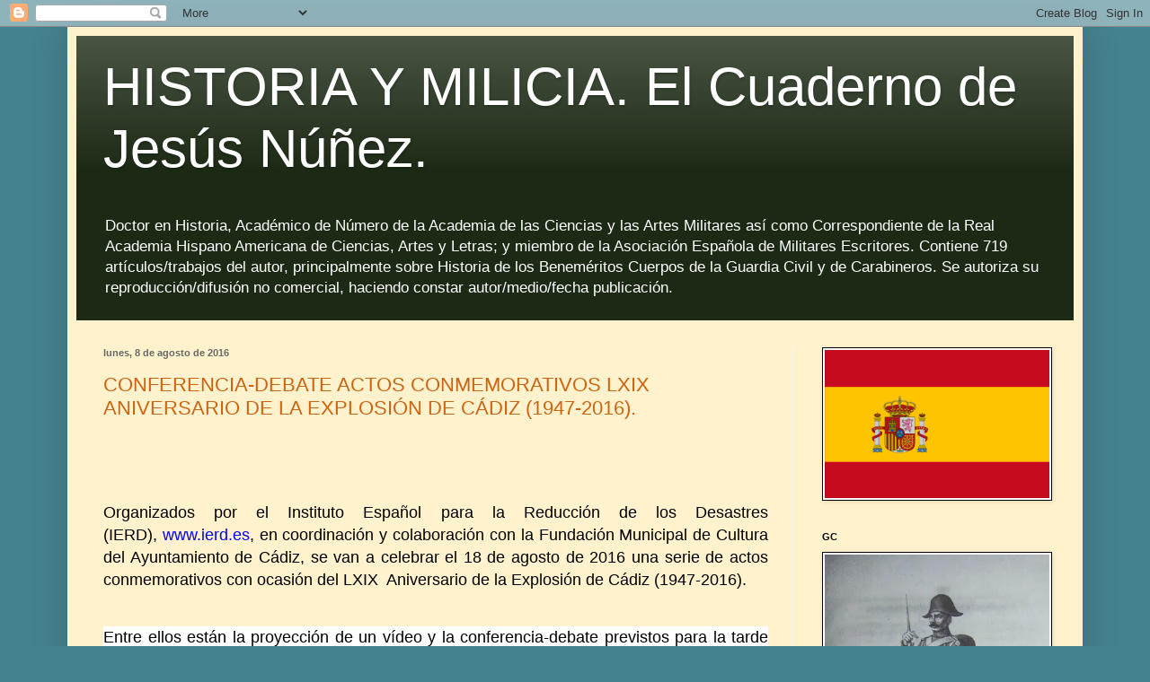

--- FILE ---
content_type: text/html; charset=UTF-8
request_url: https://jesusnarcisonunezcalvo.blogspot.com/2016/08/
body_size: 19730
content:
<!DOCTYPE html>
<html class='v2' dir='ltr' lang='es'>
<head>
<link href='https://www.blogger.com/static/v1/widgets/335934321-css_bundle_v2.css' rel='stylesheet' type='text/css'/>
<meta content='width=1100' name='viewport'/>
<meta content='text/html; charset=UTF-8' http-equiv='Content-Type'/>
<meta content='blogger' name='generator'/>
<link href='https://jesusnarcisonunezcalvo.blogspot.com/favicon.ico' rel='icon' type='image/x-icon'/>
<link href='http://jesusnarcisonunezcalvo.blogspot.com/2016/08/' rel='canonical'/>
<link rel="alternate" type="application/atom+xml" title="HISTORIA Y MILICIA. El Cuaderno de Jesús Núñez. - Atom" href="https://jesusnarcisonunezcalvo.blogspot.com/feeds/posts/default" />
<link rel="alternate" type="application/rss+xml" title="HISTORIA Y MILICIA. El Cuaderno de Jesús Núñez. - RSS" href="https://jesusnarcisonunezcalvo.blogspot.com/feeds/posts/default?alt=rss" />
<link rel="service.post" type="application/atom+xml" title="HISTORIA Y MILICIA. El Cuaderno de Jesús Núñez. - Atom" href="https://draft.blogger.com/feeds/7572896815959071208/posts/default" />
<!--Can't find substitution for tag [blog.ieCssRetrofitLinks]-->
<meta content='Blog sobre Armamento, Historia Militar, Guardia Civil y Carabineros' name='description'/>
<meta content='http://jesusnarcisonunezcalvo.blogspot.com/2016/08/' property='og:url'/>
<meta content='HISTORIA Y MILICIA. El Cuaderno de Jesús Núñez.' property='og:title'/>
<meta content='Blog sobre Armamento, Historia Militar, Guardia Civil y Carabineros' property='og:description'/>
<title>HISTORIA Y MILICIA. El Cuaderno de Jesús Núñez.: agosto 2016</title>
<style id='page-skin-1' type='text/css'><!--
/*
-----------------------------------------------
Blogger Template Style
Name:     Simple
Designer: Blogger
URL:      www.blogger.com
----------------------------------------------- */
/* Content
----------------------------------------------- */
body {
font: normal normal 12px Arial, Tahoma, Helvetica, FreeSans, sans-serif;
color: #222222;
background: #45818e none repeat scroll top left;
padding: 0 40px 40px 40px;
}
html body .region-inner {
min-width: 0;
max-width: 100%;
width: auto;
}
h2 {
font-size: 22px;
}
a:link {
text-decoration:none;
color: #cc6411;
}
a:visited {
text-decoration:none;
color: #888888;
}
a:hover {
text-decoration:underline;
color: #ff9700;
}
.body-fauxcolumn-outer .fauxcolumn-inner {
background: transparent none repeat scroll top left;
_background-image: none;
}
.body-fauxcolumn-outer .cap-top {
position: absolute;
z-index: 1;
height: 400px;
width: 100%;
}
.body-fauxcolumn-outer .cap-top .cap-left {
width: 100%;
background: transparent none repeat-x scroll top left;
_background-image: none;
}
.content-outer {
-moz-box-shadow: 0 0 40px rgba(0, 0, 0, .15);
-webkit-box-shadow: 0 0 5px rgba(0, 0, 0, .15);
-goog-ms-box-shadow: 0 0 10px #333333;
box-shadow: 0 0 40px rgba(0, 0, 0, .15);
margin-bottom: 1px;
}
.content-inner {
padding: 10px 10px;
}
.content-inner {
background-color: #fff2cc;
}
/* Header
----------------------------------------------- */
.header-outer {
background: #1c2a15 url(//www.blogblog.com/1kt/simple/gradients_light.png) repeat-x scroll 0 -400px;
_background-image: none;
}
.Header h1 {
font: normal normal 60px Arial, Tahoma, Helvetica, FreeSans, sans-serif;
color: #ffffff;
text-shadow: 1px 2px 3px rgba(0, 0, 0, .2);
}
.Header h1 a {
color: #ffffff;
}
.Header .description {
font-size: 140%;
color: #ffffff;
}
.header-inner .Header .titlewrapper {
padding: 22px 30px;
}
.header-inner .Header .descriptionwrapper {
padding: 0 30px;
}
/* Tabs
----------------------------------------------- */
.tabs-inner .section:first-child {
border-top: 0 solid #f4f4f4;
}
.tabs-inner .section:first-child ul {
margin-top: -0;
border-top: 0 solid #f4f4f4;
border-left: 0 solid #f4f4f4;
border-right: 0 solid #f4f4f4;
}
.tabs-inner .widget ul {
background: #f5f5f5 url(https://resources.blogblog.com/blogblog/data/1kt/simple/gradients_light.png) repeat-x scroll 0 -800px;
_background-image: none;
border-bottom: 1px solid #f4f4f4;
margin-top: 0;
margin-left: -30px;
margin-right: -30px;
}
.tabs-inner .widget li a {
display: inline-block;
padding: .6em 1em;
font: normal normal 14px Arial, Tahoma, Helvetica, FreeSans, sans-serif;
color: #999999;
border-left: 1px solid #fff2cc;
border-right: 1px solid #f4f4f4;
}
.tabs-inner .widget li:first-child a {
border-left: none;
}
.tabs-inner .widget li.selected a, .tabs-inner .widget li a:hover {
color: #000000;
background-color: #eeeeee;
text-decoration: none;
}
/* Columns
----------------------------------------------- */
.main-outer {
border-top: 0 solid #eeeeee;
}
.fauxcolumn-left-outer .fauxcolumn-inner {
border-right: 1px solid #eeeeee;
}
.fauxcolumn-right-outer .fauxcolumn-inner {
border-left: 1px solid #eeeeee;
}
/* Headings
----------------------------------------------- */
div.widget > h2,
div.widget h2.title {
margin: 0 0 1em 0;
font: normal bold 11px Arial, Tahoma, Helvetica, FreeSans, sans-serif;
color: #000000;
}
/* Widgets
----------------------------------------------- */
.widget .zippy {
color: #999999;
text-shadow: 2px 2px 1px rgba(0, 0, 0, .1);
}
.widget .popular-posts ul {
list-style: none;
}
/* Posts
----------------------------------------------- */
h2.date-header {
font: normal bold 11px Arial, Tahoma, Helvetica, FreeSans, sans-serif;
}
.date-header span {
background-color: transparent;
color: #686868;
padding: inherit;
letter-spacing: inherit;
margin: inherit;
}
.main-inner {
padding-top: 30px;
padding-bottom: 30px;
}
.main-inner .column-center-inner {
padding: 0 15px;
}
.main-inner .column-center-inner .section {
margin: 0 15px;
}
.post {
margin: 0 0 25px 0;
}
h3.post-title, .comments h4 {
font: normal normal 22px Arial, Tahoma, Helvetica, FreeSans, sans-serif;
margin: .75em 0 0;
}
.post-body {
font-size: 110%;
line-height: 1.4;
position: relative;
}
.post-body img, .post-body .tr-caption-container, .Profile img, .Image img,
.BlogList .item-thumbnail img {
padding: 2px;
background: #ffffff;
border: 1px solid #000000;
-moz-box-shadow: 1px 1px 5px rgba(0, 0, 0, .1);
-webkit-box-shadow: 1px 1px 5px rgba(0, 0, 0, .1);
box-shadow: 1px 1px 5px rgba(0, 0, 0, .1);
}
.post-body img, .post-body .tr-caption-container {
padding: 5px;
}
.post-body .tr-caption-container {
color: #686868;
}
.post-body .tr-caption-container img {
padding: 0;
background: transparent;
border: none;
-moz-box-shadow: 0 0 0 rgba(0, 0, 0, .1);
-webkit-box-shadow: 0 0 0 rgba(0, 0, 0, .1);
box-shadow: 0 0 0 rgba(0, 0, 0, .1);
}
.post-header {
margin: 0 0 1.5em;
line-height: 1.6;
font-size: 90%;
}
.post-footer {
margin: 20px -2px 0;
padding: 5px 10px;
color: #666666;
background-color: #f9f9f9;
border-bottom: 1px solid #eeeeee;
line-height: 1.6;
font-size: 90%;
}
#comments .comment-author {
padding-top: 1.5em;
border-top: 1px solid #eeeeee;
background-position: 0 1.5em;
}
#comments .comment-author:first-child {
padding-top: 0;
border-top: none;
}
.avatar-image-container {
margin: .2em 0 0;
}
#comments .avatar-image-container img {
border: 1px solid #000000;
}
/* Comments
----------------------------------------------- */
.comments .comments-content .icon.blog-author {
background-repeat: no-repeat;
background-image: url([data-uri]);
}
.comments .comments-content .loadmore a {
border-top: 1px solid #999999;
border-bottom: 1px solid #999999;
}
.comments .comment-thread.inline-thread {
background-color: #f9f9f9;
}
.comments .continue {
border-top: 2px solid #999999;
}
/* Accents
---------------------------------------------- */
.section-columns td.columns-cell {
border-left: 1px solid #eeeeee;
}
.blog-pager {
background: transparent none no-repeat scroll top center;
}
.blog-pager-older-link, .home-link,
.blog-pager-newer-link {
background-color: #fff2cc;
padding: 5px;
}
.footer-outer {
border-top: 0 dashed #bbbbbb;
}
/* Mobile
----------------------------------------------- */
body.mobile  {
background-size: auto;
}
.mobile .body-fauxcolumn-outer {
background: transparent none repeat scroll top left;
}
.mobile .body-fauxcolumn-outer .cap-top {
background-size: 100% auto;
}
.mobile .content-outer {
-webkit-box-shadow: 0 0 3px rgba(0, 0, 0, .15);
box-shadow: 0 0 3px rgba(0, 0, 0, .15);
}
.mobile .tabs-inner .widget ul {
margin-left: 0;
margin-right: 0;
}
.mobile .post {
margin: 0;
}
.mobile .main-inner .column-center-inner .section {
margin: 0;
}
.mobile .date-header span {
padding: 0.1em 10px;
margin: 0 -10px;
}
.mobile h3.post-title {
margin: 0;
}
.mobile .blog-pager {
background: transparent none no-repeat scroll top center;
}
.mobile .footer-outer {
border-top: none;
}
.mobile .main-inner, .mobile .footer-inner {
background-color: #fff2cc;
}
.mobile-index-contents {
color: #222222;
}
.mobile-link-button {
background-color: #cc6411;
}
.mobile-link-button a:link, .mobile-link-button a:visited {
color: #ffffff;
}
.mobile .tabs-inner .section:first-child {
border-top: none;
}
.mobile .tabs-inner .PageList .widget-content {
background-color: #eeeeee;
color: #000000;
border-top: 1px solid #f4f4f4;
border-bottom: 1px solid #f4f4f4;
}
.mobile .tabs-inner .PageList .widget-content .pagelist-arrow {
border-left: 1px solid #f4f4f4;
}

--></style>
<style id='template-skin-1' type='text/css'><!--
body {
min-width: 1130px;
}
.content-outer, .content-fauxcolumn-outer, .region-inner {
min-width: 1130px;
max-width: 1130px;
_width: 1130px;
}
.main-inner .columns {
padding-left: 0;
padding-right: 310px;
}
.main-inner .fauxcolumn-center-outer {
left: 0;
right: 310px;
/* IE6 does not respect left and right together */
_width: expression(this.parentNode.offsetWidth -
parseInt("0") -
parseInt("310px") + 'px');
}
.main-inner .fauxcolumn-left-outer {
width: 0;
}
.main-inner .fauxcolumn-right-outer {
width: 310px;
}
.main-inner .column-left-outer {
width: 0;
right: 100%;
margin-left: -0;
}
.main-inner .column-right-outer {
width: 310px;
margin-right: -310px;
}
#layout {
min-width: 0;
}
#layout .content-outer {
min-width: 0;
width: 800px;
}
#layout .region-inner {
min-width: 0;
width: auto;
}
body#layout div.add_widget {
padding: 8px;
}
body#layout div.add_widget a {
margin-left: 32px;
}
--></style>
<link href='https://draft.blogger.com/dyn-css/authorization.css?targetBlogID=7572896815959071208&amp;zx=fbd4ebc7-f611-4bad-8cf3-1c8fdc373a53' media='none' onload='if(media!=&#39;all&#39;)media=&#39;all&#39;' rel='stylesheet'/><noscript><link href='https://draft.blogger.com/dyn-css/authorization.css?targetBlogID=7572896815959071208&amp;zx=fbd4ebc7-f611-4bad-8cf3-1c8fdc373a53' rel='stylesheet'/></noscript>
<meta name='google-adsense-platform-account' content='ca-host-pub-1556223355139109'/>
<meta name='google-adsense-platform-domain' content='blogspot.com'/>

</head>
<body class='loading variant-bold'>
<div class='navbar section' id='navbar' name='Barra de navegación'><div class='widget Navbar' data-version='1' id='Navbar1'><script type="text/javascript">
    function setAttributeOnload(object, attribute, val) {
      if(window.addEventListener) {
        window.addEventListener('load',
          function(){ object[attribute] = val; }, false);
      } else {
        window.attachEvent('onload', function(){ object[attribute] = val; });
      }
    }
  </script>
<div id="navbar-iframe-container"></div>
<script type="text/javascript" src="https://apis.google.com/js/platform.js"></script>
<script type="text/javascript">
      gapi.load("gapi.iframes:gapi.iframes.style.bubble", function() {
        if (gapi.iframes && gapi.iframes.getContext) {
          gapi.iframes.getContext().openChild({
              url: 'https://draft.blogger.com/navbar/7572896815959071208?origin\x3dhttps://jesusnarcisonunezcalvo.blogspot.com',
              where: document.getElementById("navbar-iframe-container"),
              id: "navbar-iframe"
          });
        }
      });
    </script><script type="text/javascript">
(function() {
var script = document.createElement('script');
script.type = 'text/javascript';
script.src = '//pagead2.googlesyndication.com/pagead/js/google_top_exp.js';
var head = document.getElementsByTagName('head')[0];
if (head) {
head.appendChild(script);
}})();
</script>
</div></div>
<div class='body-fauxcolumns'>
<div class='fauxcolumn-outer body-fauxcolumn-outer'>
<div class='cap-top'>
<div class='cap-left'></div>
<div class='cap-right'></div>
</div>
<div class='fauxborder-left'>
<div class='fauxborder-right'></div>
<div class='fauxcolumn-inner'>
</div>
</div>
<div class='cap-bottom'>
<div class='cap-left'></div>
<div class='cap-right'></div>
</div>
</div>
</div>
<div class='content'>
<div class='content-fauxcolumns'>
<div class='fauxcolumn-outer content-fauxcolumn-outer'>
<div class='cap-top'>
<div class='cap-left'></div>
<div class='cap-right'></div>
</div>
<div class='fauxborder-left'>
<div class='fauxborder-right'></div>
<div class='fauxcolumn-inner'>
</div>
</div>
<div class='cap-bottom'>
<div class='cap-left'></div>
<div class='cap-right'></div>
</div>
</div>
</div>
<div class='content-outer'>
<div class='content-cap-top cap-top'>
<div class='cap-left'></div>
<div class='cap-right'></div>
</div>
<div class='fauxborder-left content-fauxborder-left'>
<div class='fauxborder-right content-fauxborder-right'></div>
<div class='content-inner'>
<header>
<div class='header-outer'>
<div class='header-cap-top cap-top'>
<div class='cap-left'></div>
<div class='cap-right'></div>
</div>
<div class='fauxborder-left header-fauxborder-left'>
<div class='fauxborder-right header-fauxborder-right'></div>
<div class='region-inner header-inner'>
<div class='header section' id='header' name='Cabecera'><div class='widget Header' data-version='1' id='Header1'>
<div id='header-inner'>
<div class='titlewrapper'>
<h1 class='title'>
<a href='https://jesusnarcisonunezcalvo.blogspot.com/'>
HISTORIA Y MILICIA. El Cuaderno de Jesús Núñez.
</a>
</h1>
</div>
<div class='descriptionwrapper'>
<p class='description'><span>Doctor en Historia, Académico de Número de la Academia de las Ciencias y las Artes Militares así como Correspondiente de la Real Academia Hispano Americana de Ciencias, Artes y Letras; y miembro de la Asociación Española de Militares Escritores. Contiene 719 artículos/trabajos del autor, principalmente sobre Historia de los Beneméritos Cuerpos de la Guardia Civil y de Carabineros. Se autoriza su reproducción/difusión no comercial, haciendo constar autor/medio/fecha publicación. </span></p>
</div>
</div>
</div></div>
</div>
</div>
<div class='header-cap-bottom cap-bottom'>
<div class='cap-left'></div>
<div class='cap-right'></div>
</div>
</div>
</header>
<div class='tabs-outer'>
<div class='tabs-cap-top cap-top'>
<div class='cap-left'></div>
<div class='cap-right'></div>
</div>
<div class='fauxborder-left tabs-fauxborder-left'>
<div class='fauxborder-right tabs-fauxborder-right'></div>
<div class='region-inner tabs-inner'>
<div class='tabs section' id='crosscol' name='Multicolumnas'><div class='widget Translate' data-version='1' id='Translate1'>
<h2 class='title'>Translate</h2>
<div id='google_translate_element'></div>
<script>
    function googleTranslateElementInit() {
      new google.translate.TranslateElement({
        pageLanguage: 'es',
        autoDisplay: 'true',
        layout: google.translate.TranslateElement.InlineLayout.VERTICAL
      }, 'google_translate_element');
    }
  </script>
<script src='//translate.google.com/translate_a/element.js?cb=googleTranslateElementInit'></script>
<div class='clear'></div>
</div></div>
<div class='tabs no-items section' id='crosscol-overflow' name='Cross-Column 2'></div>
</div>
</div>
<div class='tabs-cap-bottom cap-bottom'>
<div class='cap-left'></div>
<div class='cap-right'></div>
</div>
</div>
<div class='main-outer'>
<div class='main-cap-top cap-top'>
<div class='cap-left'></div>
<div class='cap-right'></div>
</div>
<div class='fauxborder-left main-fauxborder-left'>
<div class='fauxborder-right main-fauxborder-right'></div>
<div class='region-inner main-inner'>
<div class='columns fauxcolumns'>
<div class='fauxcolumn-outer fauxcolumn-center-outer'>
<div class='cap-top'>
<div class='cap-left'></div>
<div class='cap-right'></div>
</div>
<div class='fauxborder-left'>
<div class='fauxborder-right'></div>
<div class='fauxcolumn-inner'>
</div>
</div>
<div class='cap-bottom'>
<div class='cap-left'></div>
<div class='cap-right'></div>
</div>
</div>
<div class='fauxcolumn-outer fauxcolumn-left-outer'>
<div class='cap-top'>
<div class='cap-left'></div>
<div class='cap-right'></div>
</div>
<div class='fauxborder-left'>
<div class='fauxborder-right'></div>
<div class='fauxcolumn-inner'>
</div>
</div>
<div class='cap-bottom'>
<div class='cap-left'></div>
<div class='cap-right'></div>
</div>
</div>
<div class='fauxcolumn-outer fauxcolumn-right-outer'>
<div class='cap-top'>
<div class='cap-left'></div>
<div class='cap-right'></div>
</div>
<div class='fauxborder-left'>
<div class='fauxborder-right'></div>
<div class='fauxcolumn-inner'>
</div>
</div>
<div class='cap-bottom'>
<div class='cap-left'></div>
<div class='cap-right'></div>
</div>
</div>
<!-- corrects IE6 width calculation -->
<div class='columns-inner'>
<div class='column-center-outer'>
<div class='column-center-inner'>
<div class='main section' id='main' name='Principal'><div class='widget Blog' data-version='1' id='Blog1'>
<div class='blog-posts hfeed'>

          <div class="date-outer">
        
<h2 class='date-header'><span>lunes, 8 de agosto de 2016</span></h2>

          <div class="date-posts">
        
<div class='post-outer'>
<div class='post hentry uncustomized-post-template' itemprop='blogPost' itemscope='itemscope' itemtype='http://schema.org/BlogPosting'>
<meta content='7572896815959071208' itemprop='blogId'/>
<meta content='1124337872509711656' itemprop='postId'/>
<a name='1124337872509711656'></a>
<h3 class='post-title entry-title' itemprop='name'>
<a href='https://jesusnarcisonunezcalvo.blogspot.com/2016/08/conferencia-debate-actos-conmemorativos.html'>CONFERENCIA-DEBATE ACTOS CONMEMORATIVOS LXIX  ANIVERSARIO DE LA EXPLOSIÓN DE CÁDIZ (1947-2016).</a>
</h3>
<div class='post-header'>
<div class='post-header-line-1'></div>
</div>
<div class='post-body entry-content' id='post-body-1124337872509711656' itemprop='articleBody'>
<div style="text-align: center;">
<span style="font-family: &quot;arial&quot; , &quot;helvetica&quot; , sans-serif; font-size: large;"><br /></span></div>
<span style="font-family: Arial, Helvetica, sans-serif; font-size: large;"><span style="font-family: &quot;arial&quot; , &quot;helvetica&quot; , sans-serif;"><br /></span>
</span><br />
<div style="text-align: justify;">
<span style="font-family: Arial, Helvetica, sans-serif; font-size: large;"><span style="color: black; font-family: Calibri;"><span style="font-family: Arial;">Organizados por el Instituto&nbsp;Español para la&nbsp;Reducción de los&nbsp;Desastres (IERD),&nbsp;</span></span><a data-saferedirecturl="https://www.google.com/url?hl=es&amp;q=http://www.ierd.es&amp;source=gmail&amp;ust=1470767449202000&amp;usg=AFQjCNE5wf5DaSJv9n2BrqlVJ88OAsa4Jw" href="http://www.ierd.es/" style="color: #1155cc;" target="_blank"><span style="color: blue; font-family: Arial;">www.ierd.es</span></a><span style="font-family: Arial;"><span style="color: black;">, en coordinación y colaboración con la Fundación Municipal de Cultura del Ayuntamiento de Cádiz, se van a celebrar el 18 de agosto de 2016 una serie de actos conmemorativos con ocasión del LXIX&nbsp; Aniversario de la Explosión de Cádiz (1947-2016).</span></span></span></div>
<div style="text-align: justify;">
<span style="font-family: Arial, Helvetica, sans-serif;"><br /></span></div>
<div style="display: inline;">
<div style="line-height: normal;">
<span style="font-family: Arial, Helvetica, sans-serif;"><span style="font-family: &quot;arial&quot; , &quot;helvetica&quot; , sans-serif; font-size: large;"></span><br /></span>
<span style="font-family: Arial, Helvetica, sans-serif;"><div style="display: inline;">
</div>
</span><span style="font-family: Arial, Helvetica, sans-serif; font-size: large;">
<span style="font-family: &quot;arial&quot; , &quot;helvetica&quot; , sans-serif;">
</span></span></div>
<div style="background-color: white;">
<div dir="ltr" style="text-align: justify;">
<span style="color: black; font-family: Arial, Helvetica, sans-serif; font-size: large;">Entre ellos están la proyección de un vídeo y la conferencia-debate previstos para la tarde (20:00 horas) de ese mismo día en la Casa de Iberoamérica.&nbsp;</span></div>
<div dir="ltr" style="text-align: justify;">
<span style="color: black; font-family: &quot;arial&quot; , &quot;helvetica&quot; , sans-serif; font-size: large;"><br /></span></div>
<div dir="ltr" style="text-align: justify;">
<span style="color: black; font-family: &quot;arial&quot; , &quot;helvetica&quot; , sans-serif; font-size: large;">Intervendrán los investigadores de dicha Catástrofe,&nbsp;<a data-saferedirecturl="https://www.google.com/url?hl=es&amp;q=http://www.laexplosiondecadiz.es&amp;source=gmail&amp;ust=1470767449202000&amp;usg=AFQjCNHBnVb7tuC1ss1vymulBAp7r0YZSA" href="http://www.laexplosiondecadiz.es/" style="color: #1155cc;" target="_blank">www.laexplosiondecadiz.es</a>, José Antonio Hidalgo Viaña, José Marchena Domínguez, Miguel Ángel López Moreno, Miguel García Díaz, Jesús Núñez Calvo y José Aparicio Florido, presidente del &nbsp;IERD.</span></div>
<div dir="ltr" style="text-align: justify;">
<span style="color: black; font-family: &quot;arial&quot; , &quot;helvetica&quot; , sans-serif; font-size: large;"><br /></span></div>
<div dir="ltr" style="text-align: justify;">
<span style="color: black; font-family: &quot;arial&quot; , &quot;helvetica&quot; , sans-serif; font-size: large;">Jesús Núñez es autor de los siguientes artículos sobre dicha temática:</span><br />
<div style="font-family: calibri, arial, helvetica, sans-serif;">
<span style="color: black; font-family: &quot;arial&quot; , &quot;helvetica&quot; , sans-serif; font-size: large;"><br /></span></div>
<div class="MsoNormal" style="text-align: justify;">
<span style="font-family: &quot;arial&quot; , &quot;helvetica&quot; , sans-serif; font-size: large;"><span style="font-family: &quot;arial&quot;; mso-bidi-font-family: Arial; mso-bidi-font-size: 22.0pt;">LA EXPLOSIÓN DE CÁDIZ DE 1947. &#191;ACCIDENTE O
SABOTAJE?. </span><span style="font-family: &quot;arial&quot;; mso-bidi-font-family: Arial; mso-bidi-font-size: 18.0pt;">Artículo publicado en el "DIARIO DE
CADIZ" del&nbsp;18 de agosto de 2001, págs. 12-13.</span></span></div>
<div class="MsoNormal" style="text-align: justify;">
<span style="font-family: &quot;arial&quot; , &quot;helvetica&quot; , sans-serif; font-size: large;"><span style="font-family: &quot;arial&quot; , &quot;helvetica&quot; , sans-serif; mso-bidi-font-family: Arial; mso-bidi-font-size: 18.0pt;"><a href="http://jesusnarcisonunezcalvo.blogspot.com.es/2014/02/la-explosion-de-cadiz-de-1947-accidente.html">http://jesusnarcisonunezcalvo.blogspot.com.es/2014/02/la-explosion-de-cadiz-de-1947-accidente.html</a></span><span style="font-family: &quot;arial&quot;;"><o:p></o:p></span></span></div>
<div class="MsoNormal" style="text-align: justify;">
<span style="font-family: &quot;arial&quot; , &quot;helvetica&quot; , sans-serif; font-size: large;"><br /></span></div>
<div class="MsoNormal" style="text-align: justify;">
<span style="font-family: &quot;arial&quot; , &quot;helvetica&quot; , sans-serif; font-size: large;"><span style="color: #1a1a1a; font-family: &quot;arial&quot;; mso-bidi-font-family: Arial; mso-bidi-font-size: 22.0pt;">EL AUXILIO DEL ARSENAL DE LA
CARRACA EN LA EXPLOSIÓN DE 1947. </span><span style="color: #1a1a1a; font-family: &quot;arial&quot;; mso-bidi-font-family: Arial; mso-bidi-font-size: 18.0pt;">Artículo publicado
en "DIARIO DE CADIZ" el&nbsp;18 de agosto&nbsp;de 2003, pág.
10.</span></span></div>
<div class="MsoNormal" style="text-align: justify;">
<span style="font-family: &quot;arial&quot; , &quot;helvetica&quot; , sans-serif; font-size: large;"><span style="color: #1a1a1a; font-family: &quot;arial&quot;; mso-bidi-font-family: Arial; mso-bidi-font-size: 18.0pt;"><a href="http://jesusnarcisonunezcalvo.blogspot.com.es/2014/04/el-auxilio-del-arsenal-de-la-carraca-en.html">http://jesusnarcisonunezcalvo.blogspot.com.es/2014/04/el-auxilio-del-arsenal-de-la-carraca-en.html</a></span><span style="color: #1a1a1a; font-family: &quot;arial&quot;; mso-bidi-font-family: Arial; mso-bidi-font-size: 22.0pt;"><o:p></o:p></span></span></div>
<div class="MsoNormal" style="text-align: justify;">
<span style="font-family: &quot;arial&quot; , &quot;helvetica&quot; , sans-serif; font-size: large;"><br /></span></div>
<div class="MsoNormal" style="text-align: justify;">
<span style="font-family: &quot;arial&quot; , &quot;helvetica&quot; , sans-serif; font-size: large;"><span style="color: #1a1a1a; font-family: &quot;arial&quot;; mso-bidi-font-family: Arial; mso-bidi-font-size: 22.0pt;">LA "BENEMERITA" EN LA
EXPLOSION DE CADIZ DE 1947. </span><span style="color: #1a1a1a; font-family: &quot;arial&quot;; mso-bidi-font-family: Arial; mso-bidi-font-size: 18.0pt;">Artículo publicado
en la Sección "Historia" de la Revista profesional "GUARDIA
CIVIL", núm. 713, correspondiente al mes de&nbsp;septiembre&nbsp;de 2003,
págs. 70-73.</span></span></div>
<div class="MsoNormal" style="text-align: justify;">
<span style="font-family: &quot;arial&quot; , &quot;helvetica&quot; , sans-serif; font-size: large;"><span style="color: #1a1a1a; font-family: &quot;arial&quot; , &quot;helvetica&quot; , sans-serif; mso-bidi-font-family: Arial; mso-bidi-font-size: 18.0pt;"><a href="http://jesusnarcisonunezcalvo.blogspot.com.es/2014/04/la-benemerita-en-la-explosion-de-cadiz.html">http://jesusnarcisonunezcalvo.blogspot.com.es/2014/04/la-benemerita-en-la-explosion-de-cadiz.html</a></span><span style="color: #1a1a1a; font-family: &quot;arial&quot;;"><o:p></o:p></span></span></div>
<div class="MsoListParagraphCxSpFirst" style="text-align: justify;">
<span style="font-family: &quot;arial&quot; , &quot;helvetica&quot; , sans-serif; font-size: large;"><br /></span></div>
<div class="MsoNormal" style="text-align: justify;">
<span style="font-family: &quot;arial&quot; , &quot;helvetica&quot; , sans-serif; font-size: large;"><span style="color: #1a1a1a; font-family: &quot;arial&quot;; mso-bidi-font-family: Arial; mso-bidi-font-size: 22.0pt;">LA INFANTERÍA DE MARINA EN LA
EXPLOSIÓN DE 1947. LA HEROICA ACTUACIÓN DEL TENIENTE CORONEL ANTONIO RISTORI
FERNÁNDEZ. </span><span style="color: #1a1a1a; font-family: &quot;arial&quot;; mso-bidi-font-family: Arial; mso-bidi-font-size: 18.0pt;">Artículo publicado en "DIARIO DE
CADIZ" el 18 de agosto de 2005, pág. 16.&nbsp;</span></span></div>
<div class="MsoNormal" style="text-align: justify;">
<span style="font-family: &quot;arial&quot; , &quot;helvetica&quot; , sans-serif; font-size: large;"><span style="color: #1a1a1a; font-family: &quot;arial&quot; , &quot;helvetica&quot; , sans-serif; mso-bidi-font-family: Arial; mso-bidi-font-size: 18.0pt;"><a href="http://jesusnarcisonunezcalvo.blogspot.com.es/2014/10/la-infanteria-de-marina-en-la-explosion.html">http://jesusnarcisonunezcalvo.blogspot.com.es/2014/10/la-infanteria-de-marina-en-la-explosion.html</a></span><span style="color: #1a1a1a; font-family: &quot;arial&quot;;"><o:p></o:p></span></span></div>
<div class="MsoNormal" style="text-align: justify;">
<span style="font-family: &quot;arial&quot; , &quot;helvetica&quot; , sans-serif; font-size: large;"><br /></span></div>
<div class="MsoNormal" style="text-align: justify;">
<span style="font-family: &quot;arial&quot; , &quot;helvetica&quot; , sans-serif; font-size: large;"><span style="color: #1a1a1a; font-family: &quot;arial&quot;; mso-bidi-font-family: Arial; mso-bidi-font-size: 22.0pt;">LA EXPLOSIÓN DE CÁDIZ: UNA
CATÁSTROFE ANUNCIADA. </span><span style="color: #1a1a1a; font-family: &quot;arial&quot;; mso-bidi-font-family: Arial; mso-bidi-font-size: 18.0pt;">Artículo publicado en
"DIARIO DE CADIZ"&nbsp;el 18 de agosto de 2008, págs. 10 y 11.</span></span></div>
<div class="MsoNormal" style="text-align: justify;">
<span style="font-family: &quot;arial&quot; , &quot;helvetica&quot; , sans-serif; font-size: large;"><span style="color: #1a1a1a; font-family: &quot;arial&quot; , &quot;helvetica&quot; , sans-serif; mso-bidi-font-family: Arial; mso-bidi-font-size: 18.0pt;"><a href="http://jesusnarcisonunezcalvo.blogspot.com.es/2014/11/la-explosion-de-cadiz-una-catastrofe.html">http://jesusnarcisonunezcalvo.blogspot.com.es/2014/11/la-explosion-de-cadiz-una-catastrofe.html</a></span><span style="font-family: &quot;arial&quot;;"><o:p></o:p></span></span></div>
<div class="MsoNormal" style="text-align: justify;">
<span style="font-family: &quot;arial&quot; , &quot;helvetica&quot; , sans-serif; font-size: large;"><br /></span></div>
<div class="MsoNormal" style="text-align: justify;">
<span style="font-family: &quot;arial&quot; , &quot;helvetica&quot; , sans-serif; font-size: large;"><span style="color: #1a1a1a; font-family: &quot;arial&quot;; mso-bidi-font-family: Arial; mso-bidi-font-size: 22.0pt;">LA CATÁSTROFE DE CADIZ Y EL
CHALET DEL GENERAL VARELA. </span><span style="color: #1a1a1a; font-family: &quot;arial&quot;; mso-bidi-font-family: Arial; mso-bidi-font-size: 18.0pt;">Artículo publicado
en "DIARIO DE CADIZ"&nbsp;el&nbsp;18 de agosto de 2013, pág. 15.</span></span></div>
<div class="MsoNormal" style="text-align: justify;">
<span style="color: #1a1a1a; font-family: &quot;arial&quot; , &quot;helvetica&quot; , sans-serif; font-size: large; mso-bidi-font-family: Arial; mso-bidi-font-size: 18.0pt;"><a href="http://jesusnarcisonunezcalvo.blogspot.com.es/2015/02/la-catastrofe-de-cadiz-y-el-chalet-del.html">http://jesusnarcisonunezcalvo.blogspot.com.es/2015/02/la-catastrofe-de-cadiz-y-el-chalet-del.html</a></span><span style="color: #1a1a1a; font-family: &quot;arial&quot;; font-size: large;"><o:p></o:p></span></div>
<div class="MsoNormal" style="font-family: calibri, arial, helvetica, sans-serif; font-size: x-large;">
<br /></div>
</div>
<div dir="ltr" style="font-family: calibri, arial, helvetica, sans-serif; font-size: x-large; text-align: justify;">
</div>
</div>
</div>
<div style='clear: both;'></div>
</div>
<div class='post-footer'>
<div class='post-footer-line post-footer-line-1'>
<span class='post-author vcard'>
Publicado por
<span class='fn' itemprop='author' itemscope='itemscope' itemtype='http://schema.org/Person'>
<meta content='https://draft.blogger.com/profile/04488315244810268262' itemprop='url'/>
<a class='g-profile' href='https://draft.blogger.com/profile/04488315244810268262' rel='author' title='author profile'>
<span itemprop='name'>Jesús N. Núñez Calvo</span>
</a>
</span>
</span>
<span class='post-timestamp'>
en
<meta content='http://jesusnarcisonunezcalvo.blogspot.com/2016/08/conferencia-debate-actos-conmemorativos.html' itemprop='url'/>
<a class='timestamp-link' href='https://jesusnarcisonunezcalvo.blogspot.com/2016/08/conferencia-debate-actos-conmemorativos.html' rel='bookmark' title='permanent link'><abbr class='published' itemprop='datePublished' title='2016-08-08T21:27:00+02:00'>21:27</abbr></a>
</span>
<span class='post-comment-link'>
<a class='comment-link' href='https://jesusnarcisonunezcalvo.blogspot.com/2016/08/conferencia-debate-actos-conmemorativos.html#comment-form' onclick=''>
No hay comentarios:
  </a>
</span>
<span class='post-icons'>
<span class='item-control blog-admin pid-36003596'>
<a href='https://draft.blogger.com/post-edit.g?blogID=7572896815959071208&postID=1124337872509711656&from=pencil' title='Editar entrada'>
<img alt='' class='icon-action' height='18' src='https://resources.blogblog.com/img/icon18_edit_allbkg.gif' width='18'/>
</a>
</span>
</span>
<div class='post-share-buttons goog-inline-block'>
<a class='goog-inline-block share-button sb-email' href='https://draft.blogger.com/share-post.g?blogID=7572896815959071208&postID=1124337872509711656&target=email' target='_blank' title='Enviar por correo electrónico'><span class='share-button-link-text'>Enviar por correo electrónico</span></a><a class='goog-inline-block share-button sb-blog' href='https://draft.blogger.com/share-post.g?blogID=7572896815959071208&postID=1124337872509711656&target=blog' onclick='window.open(this.href, "_blank", "height=270,width=475"); return false;' target='_blank' title='Escribe un blog'><span class='share-button-link-text'>Escribe un blog</span></a><a class='goog-inline-block share-button sb-twitter' href='https://draft.blogger.com/share-post.g?blogID=7572896815959071208&postID=1124337872509711656&target=twitter' target='_blank' title='Compartir en X'><span class='share-button-link-text'>Compartir en X</span></a><a class='goog-inline-block share-button sb-facebook' href='https://draft.blogger.com/share-post.g?blogID=7572896815959071208&postID=1124337872509711656&target=facebook' onclick='window.open(this.href, "_blank", "height=430,width=640"); return false;' target='_blank' title='Compartir con Facebook'><span class='share-button-link-text'>Compartir con Facebook</span></a><a class='goog-inline-block share-button sb-pinterest' href='https://draft.blogger.com/share-post.g?blogID=7572896815959071208&postID=1124337872509711656&target=pinterest' target='_blank' title='Compartir en Pinterest'><span class='share-button-link-text'>Compartir en Pinterest</span></a>
</div>
</div>
<div class='post-footer-line post-footer-line-2'>
<span class='post-labels'>
</span>
</div>
<div class='post-footer-line post-footer-line-3'>
<span class='post-location'>
</span>
</div>
</div>
</div>
</div>

          </div></div>
        

          <div class="date-outer">
        
<h2 class='date-header'><span>viernes, 5 de agosto de 2016</span></h2>

          <div class="date-posts">
        
<div class='post-outer'>
<div class='post hentry uncustomized-post-template' itemprop='blogPost' itemscope='itemscope' itemtype='http://schema.org/BlogPosting'>
<meta content='7572896815959071208' itemprop='blogId'/>
<meta content='4664581981291557144' itemprop='postId'/>
<a name='4664581981291557144'></a>
<h3 class='post-title entry-title' itemprop='name'>
<a href='https://jesusnarcisonunezcalvo.blogspot.com/2016/08/el-memorial-granma-en-la-habana.html'>EL MEMORIAL "GRANMA" EN LA HABANA.</a>
</h3>
<div class='post-header'>
<div class='post-header-line-1'></div>
</div>
<div class='post-body entry-content' id='post-body-4664581981291557144' itemprop='articleBody'>
<div style="text-align: center;">
<span class="Apple-style-span" style="font-family: &quot;arial&quot; , &quot;helvetica&quot; , sans-serif; font-size: large;"><br /></span></div>
<div style="text-align: center;">
<span class="Apple-style-span" style="font-family: &quot;arial&quot; , &quot;helvetica&quot; , sans-serif; font-size: large;">Artículo escrito por&nbsp;</span><span class="Apple-style-span" style="font-family: &quot;arial&quot; , &quot;helvetica&quot; , sans-serif; font-size: large;"><b>Jesús Núñez</b></span><span class="Apple-style-span" style="font-family: &quot;arial&quot; , &quot;helvetica&quot; , sans-serif; font-size: large;">&nbsp;y publicado en el nº 45 correspondiente al mes de Junio de 2016, de la Revista "ARMAS INTERNACIONAL", págs. 82-85.</span></div>
<div style="text-align: center;">
<span class="Apple-style-span" style="font-family: &quot;arial&quot; , &quot;helvetica&quot; , sans-serif; font-size: large;"><br /></span><span class="Apple-style-span" style="font-family: &quot;arial&quot; , &quot;helvetica&quot; , sans-serif; font-size: large;">El original está ilustrado por trece fotografías en color.</span></div>
<div style="text-align: center;">
<span class="Apple-style-span" style="font-family: &quot;arial&quot; , &quot;helvetica&quot; , sans-serif; font-size: large;"><br /></span></div>
<div style="text-align: center;">
<span class="Apple-style-span" style="font-family: &quot;arial&quot; , &quot;helvetica&quot; , sans-serif; font-size: large;">






<!--[if gte mso 9]><xml>
 <o:OfficeDocumentSettings>
  <o:AllowPNG/>
 </o:OfficeDocumentSettings>
</xml><![endif]--><!--[if gte mso 9]><xml>
 <w:WordDocument>
  <w:Zoom>0</w:Zoom>
  <w:TrackMoves>false</w:TrackMoves>
  <w:TrackFormatting/>
  <w:HyphenationZone>21</w:HyphenationZone>
  <w:PunctuationKerning/>
  <w:DrawingGridHorizontalSpacing>18 pt</w:DrawingGridHorizontalSpacing>
  <w:DrawingGridVerticalSpacing>18 pt</w:DrawingGridVerticalSpacing>
  <w:DisplayHorizontalDrawingGridEvery>0</w:DisplayHorizontalDrawingGridEvery>
  <w:DisplayVerticalDrawingGridEvery>0</w:DisplayVerticalDrawingGridEvery>
  <w:ValidateAgainstSchemas/>
  <w:SaveIfXMLInvalid>false</w:SaveIfXMLInvalid>
  <w:IgnoreMixedContent>false</w:IgnoreMixedContent>
  <w:AlwaysShowPlaceholderText>false</w:AlwaysShowPlaceholderText>
  <w:Compatibility>
   <w:BreakWrappedTables/>
   <w:DontGrowAutofit/>
   <w:DontAutofitConstrainedTables/>
   <w:DontVertAlignInTxbx/>
  </w:Compatibility>
 </w:WordDocument>
</xml><![endif]--><!--[if gte mso 9]><xml>
 <w:LatentStyles DefLockedState="false" LatentStyleCount="276">
 </w:LatentStyles>
</xml><![endif]-->

<!--[if gte mso 10]>
<style>
 /* Style Definitions */
table.MsoNormalTable
 {mso-style-name:"Tabla normal";
 mso-tstyle-rowband-size:0;
 mso-tstyle-colband-size:0;
 mso-style-noshow:yes;
 mso-style-parent:"";
 mso-padding-alt:0cm 5.4pt 0cm 5.4pt;
 mso-para-margin:0cm;
 mso-para-margin-bottom:.0001pt;
 mso-pagination:widow-orphan;
 font-size:12.0pt;
 font-family:"Times New Roman";
 mso-ascii-font-family:Cambria;
 mso-ascii-theme-font:minor-latin;
 mso-fareast-font-family:"Times New Roman";
 mso-fareast-theme-font:minor-fareast;
 mso-hansi-font-family:Cambria;
 mso-hansi-theme-font:minor-latin;}
</style>
<![endif]-->



<!--StartFragment-->



<!--EndFragment--></span></div>
<div class="MsoNormal" style="mso-layout-grid-align: none; mso-pagination: none; text-align: justify; text-autospace: none;">
<span style="color: #1c1c1c;"><span style="font-family: &quot;arial&quot; , &quot;helvetica&quot; , sans-serif; font-size: large;">Fue
inaugurado el 1º de diciembre de 1976 como parte de la conmemoración del XX
Aniversario del desembarco del grupo de revolucionarios liderados por Fidel
Castro para dar inicio a la denominada &#8220;Guerra de Liberación Nacional&#8221;, ...</span><b><o:p></o:p></b></span></div>
<div style='clear: both;'></div>
</div>
<div class='post-footer'>
<div class='post-footer-line post-footer-line-1'>
<span class='post-author vcard'>
Publicado por
<span class='fn' itemprop='author' itemscope='itemscope' itemtype='http://schema.org/Person'>
<meta content='https://draft.blogger.com/profile/04488315244810268262' itemprop='url'/>
<a class='g-profile' href='https://draft.blogger.com/profile/04488315244810268262' rel='author' title='author profile'>
<span itemprop='name'>Jesús N. Núñez Calvo</span>
</a>
</span>
</span>
<span class='post-timestamp'>
en
<meta content='http://jesusnarcisonunezcalvo.blogspot.com/2016/08/el-memorial-granma-en-la-habana.html' itemprop='url'/>
<a class='timestamp-link' href='https://jesusnarcisonunezcalvo.blogspot.com/2016/08/el-memorial-granma-en-la-habana.html' rel='bookmark' title='permanent link'><abbr class='published' itemprop='datePublished' title='2016-08-05T20:06:00+02:00'>20:06</abbr></a>
</span>
<span class='post-comment-link'>
<a class='comment-link' href='https://jesusnarcisonunezcalvo.blogspot.com/2016/08/el-memorial-granma-en-la-habana.html#comment-form' onclick=''>
No hay comentarios:
  </a>
</span>
<span class='post-icons'>
<span class='item-control blog-admin pid-36003596'>
<a href='https://draft.blogger.com/post-edit.g?blogID=7572896815959071208&postID=4664581981291557144&from=pencil' title='Editar entrada'>
<img alt='' class='icon-action' height='18' src='https://resources.blogblog.com/img/icon18_edit_allbkg.gif' width='18'/>
</a>
</span>
</span>
<div class='post-share-buttons goog-inline-block'>
<a class='goog-inline-block share-button sb-email' href='https://draft.blogger.com/share-post.g?blogID=7572896815959071208&postID=4664581981291557144&target=email' target='_blank' title='Enviar por correo electrónico'><span class='share-button-link-text'>Enviar por correo electrónico</span></a><a class='goog-inline-block share-button sb-blog' href='https://draft.blogger.com/share-post.g?blogID=7572896815959071208&postID=4664581981291557144&target=blog' onclick='window.open(this.href, "_blank", "height=270,width=475"); return false;' target='_blank' title='Escribe un blog'><span class='share-button-link-text'>Escribe un blog</span></a><a class='goog-inline-block share-button sb-twitter' href='https://draft.blogger.com/share-post.g?blogID=7572896815959071208&postID=4664581981291557144&target=twitter' target='_blank' title='Compartir en X'><span class='share-button-link-text'>Compartir en X</span></a><a class='goog-inline-block share-button sb-facebook' href='https://draft.blogger.com/share-post.g?blogID=7572896815959071208&postID=4664581981291557144&target=facebook' onclick='window.open(this.href, "_blank", "height=430,width=640"); return false;' target='_blank' title='Compartir con Facebook'><span class='share-button-link-text'>Compartir con Facebook</span></a><a class='goog-inline-block share-button sb-pinterest' href='https://draft.blogger.com/share-post.g?blogID=7572896815959071208&postID=4664581981291557144&target=pinterest' target='_blank' title='Compartir en Pinterest'><span class='share-button-link-text'>Compartir en Pinterest</span></a>
</div>
</div>
<div class='post-footer-line post-footer-line-2'>
<span class='post-labels'>
Etiquetas:
<a href='https://jesusnarcisonunezcalvo.blogspot.com/search/label/2016%20Junio' rel='tag'>2016 Junio</a>,
<a href='https://jesusnarcisonunezcalvo.blogspot.com/search/label/Museos%20Militares' rel='tag'>Museos Militares</a>
</span>
</div>
<div class='post-footer-line post-footer-line-3'>
<span class='post-location'>
</span>
</div>
</div>
</div>
</div>
<div class='post-outer'>
<div class='post hentry uncustomized-post-template' itemprop='blogPost' itemscope='itemscope' itemtype='http://schema.org/BlogPosting'>
<meta content='7572896815959071208' itemprop='blogId'/>
<meta content='4655922035273087930' itemprop='postId'/>
<a name='4655922035273087930'></a>
<h3 class='post-title entry-title' itemprop='name'>
<a href='https://jesusnarcisonunezcalvo.blogspot.com/2016/08/el-museo-de-la-revolucion-en-la-habana.html'>EL MUSEO DE LA REVOLUCIÓN EN LA HABANA.</a>
</h3>
<div class='post-header'>
<div class='post-header-line-1'></div>
</div>
<div class='post-body entry-content' id='post-body-4655922035273087930' itemprop='articleBody'>
<div style="text-align: center;">
<span class="Apple-style-span" style="font-family: &quot;arial&quot; , &quot;helvetica&quot; , sans-serif; font-size: large;"><br /></span></div>
<div style="text-align: center;">
<span class="Apple-style-span" style="font-family: &quot;arial&quot; , &quot;helvetica&quot; , sans-serif; font-size: large;">Artículo escrito por&nbsp;</span><span class="Apple-style-span" style="font-family: &quot;arial&quot; , &quot;helvetica&quot; , sans-serif; font-size: large;"><b>Jesús Núñez</b></span><span class="Apple-style-span" style="font-family: &quot;arial&quot; , &quot;helvetica&quot; , sans-serif; font-size: large;">&nbsp;y publicado en el nº 43 correspondiente al mes de Abril de 2016, de la Revista "ARMAS INTERNACIONAL", págs. 76-82.</span></div>
<div style="text-align: center;">
<span class="Apple-style-span" style="font-family: &quot;arial&quot; , &quot;helvetica&quot; , sans-serif; font-size: large;"><br /></span><span class="Apple-style-span" style="font-family: &quot;arial&quot; , &quot;helvetica&quot; , sans-serif; font-size: large;">El original está ilustrado por veintiséis fotografías en color y cuatro en blanco y negro.</span><br />
<span class="Apple-style-span" style="font-family: &quot;arial&quot; , &quot;helvetica&quot; , sans-serif; font-size: large;"><br /></span>
<br />
<div style="text-align: justify;">
<span class="Apple-style-span" style="font-family: &quot;arial&quot; , &quot;helvetica&quot; , sans-serif; font-size: large;"><span style="font-family: &quot;arial&quot; , &quot;helvetica&quot; , sans-serif;">






<!--[if gte mso 9]><xml>
 <o:OfficeDocumentSettings>
  <o:AllowPNG/>
 </o:OfficeDocumentSettings>
</xml><![endif]--><!--[if gte mso 9]><xml>
 <w:WordDocument>
  <w:Zoom>0</w:Zoom>
  <w:TrackMoves>false</w:TrackMoves>
  <w:TrackFormatting/>
  <w:HyphenationZone>21</w:HyphenationZone>
  <w:PunctuationKerning/>
  <w:DrawingGridHorizontalSpacing>18 pt</w:DrawingGridHorizontalSpacing>
  <w:DrawingGridVerticalSpacing>18 pt</w:DrawingGridVerticalSpacing>
  <w:DisplayHorizontalDrawingGridEvery>0</w:DisplayHorizontalDrawingGridEvery>
  <w:DisplayVerticalDrawingGridEvery>0</w:DisplayVerticalDrawingGridEvery>
  <w:ValidateAgainstSchemas/>
  <w:SaveIfXMLInvalid>false</w:SaveIfXMLInvalid>
  <w:IgnoreMixedContent>false</w:IgnoreMixedContent>
  <w:AlwaysShowPlaceholderText>false</w:AlwaysShowPlaceholderText>
  <w:Compatibility>
   <w:BreakWrappedTables/>
   <w:DontGrowAutofit/>
   <w:DontAutofitConstrainedTables/>
   <w:DontVertAlignInTxbx/>
  </w:Compatibility>
 </w:WordDocument>
</xml><![endif]--><!--[if gte mso 9]><xml>
 <w:LatentStyles DefLockedState="false" LatentStyleCount="276">
 </w:LatentStyles>
</xml><![endif]-->

<!--[if gte mso 10]>
<style>
 /* Style Definitions */
table.MsoNormalTable
 {mso-style-name:"Tabla normal";
 mso-tstyle-rowband-size:0;
 mso-tstyle-colband-size:0;
 mso-style-noshow:yes;
 mso-style-parent:"";
 mso-padding-alt:0cm 5.4pt 0cm 5.4pt;
 mso-para-margin:0cm;
 mso-para-margin-bottom:.0001pt;
 mso-pagination:widow-orphan;
 font-size:12.0pt;
 font-family:"Times New Roman";
 mso-ascii-font-family:Cambria;
 mso-ascii-theme-font:minor-latin;
 mso-fareast-font-family:"Times New Roman";
 mso-fareast-theme-font:minor-fareast;
 mso-hansi-font-family:Cambria;
 mso-hansi-theme-font:minor-latin;}
</style>
<![endif]-->



<!--StartFragment-->Para muchos españoles hablar de Cuba es hablar de
España y para muchos cubanos hablar de España es hablar de Cuba. Hay muchos
lazos todavía, y no sólo históricos, culturales y sociales, sino también de
sangre, entre España y Cuba, ...</span><!--EndFragment--></span></div>
</div>
<div style='clear: both;'></div>
</div>
<div class='post-footer'>
<div class='post-footer-line post-footer-line-1'>
<span class='post-author vcard'>
Publicado por
<span class='fn' itemprop='author' itemscope='itemscope' itemtype='http://schema.org/Person'>
<meta content='https://draft.blogger.com/profile/04488315244810268262' itemprop='url'/>
<a class='g-profile' href='https://draft.blogger.com/profile/04488315244810268262' rel='author' title='author profile'>
<span itemprop='name'>Jesús N. Núñez Calvo</span>
</a>
</span>
</span>
<span class='post-timestamp'>
en
<meta content='http://jesusnarcisonunezcalvo.blogspot.com/2016/08/el-museo-de-la-revolucion-en-la-habana.html' itemprop='url'/>
<a class='timestamp-link' href='https://jesusnarcisonunezcalvo.blogspot.com/2016/08/el-museo-de-la-revolucion-en-la-habana.html' rel='bookmark' title='permanent link'><abbr class='published' itemprop='datePublished' title='2016-08-05T20:05:00+02:00'>20:05</abbr></a>
</span>
<span class='post-comment-link'>
<a class='comment-link' href='https://jesusnarcisonunezcalvo.blogspot.com/2016/08/el-museo-de-la-revolucion-en-la-habana.html#comment-form' onclick=''>
No hay comentarios:
  </a>
</span>
<span class='post-icons'>
<span class='item-control blog-admin pid-36003596'>
<a href='https://draft.blogger.com/post-edit.g?blogID=7572896815959071208&postID=4655922035273087930&from=pencil' title='Editar entrada'>
<img alt='' class='icon-action' height='18' src='https://resources.blogblog.com/img/icon18_edit_allbkg.gif' width='18'/>
</a>
</span>
</span>
<div class='post-share-buttons goog-inline-block'>
<a class='goog-inline-block share-button sb-email' href='https://draft.blogger.com/share-post.g?blogID=7572896815959071208&postID=4655922035273087930&target=email' target='_blank' title='Enviar por correo electrónico'><span class='share-button-link-text'>Enviar por correo electrónico</span></a><a class='goog-inline-block share-button sb-blog' href='https://draft.blogger.com/share-post.g?blogID=7572896815959071208&postID=4655922035273087930&target=blog' onclick='window.open(this.href, "_blank", "height=270,width=475"); return false;' target='_blank' title='Escribe un blog'><span class='share-button-link-text'>Escribe un blog</span></a><a class='goog-inline-block share-button sb-twitter' href='https://draft.blogger.com/share-post.g?blogID=7572896815959071208&postID=4655922035273087930&target=twitter' target='_blank' title='Compartir en X'><span class='share-button-link-text'>Compartir en X</span></a><a class='goog-inline-block share-button sb-facebook' href='https://draft.blogger.com/share-post.g?blogID=7572896815959071208&postID=4655922035273087930&target=facebook' onclick='window.open(this.href, "_blank", "height=430,width=640"); return false;' target='_blank' title='Compartir con Facebook'><span class='share-button-link-text'>Compartir con Facebook</span></a><a class='goog-inline-block share-button sb-pinterest' href='https://draft.blogger.com/share-post.g?blogID=7572896815959071208&postID=4655922035273087930&target=pinterest' target='_blank' title='Compartir en Pinterest'><span class='share-button-link-text'>Compartir en Pinterest</span></a>
</div>
</div>
<div class='post-footer-line post-footer-line-2'>
<span class='post-labels'>
Etiquetas:
<a href='https://jesusnarcisonunezcalvo.blogspot.com/search/label/2016%20Abril' rel='tag'>2016 Abril</a>,
<a href='https://jesusnarcisonunezcalvo.blogspot.com/search/label/Museos%20Militares' rel='tag'>Museos Militares</a>
</span>
</div>
<div class='post-footer-line post-footer-line-3'>
<span class='post-location'>
</span>
</div>
</div>
</div>
</div>
<div class='post-outer'>
<div class='post hentry uncustomized-post-template' itemprop='blogPost' itemscope='itemscope' itemtype='http://schema.org/BlogPosting'>
<meta content='7572896815959071208' itemprop='blogId'/>
<meta content='8282254908002651570' itemprop='postId'/>
<a name='8282254908002651570'></a>
<h3 class='post-title entry-title' itemprop='name'>
<a href='https://jesusnarcisonunezcalvo.blogspot.com/2016/08/tres-dias-de-julio.html'>TRES DÍAS DE JULIO.</a>
</h3>
<div class='post-header'>
<div class='post-header-line-1'></div>
</div>
<div class='post-body entry-content' id='post-body-8282254908002651570' itemprop='articleBody'>
<br />
<br />
<div style="text-align: justify;">
<span style="font-family: &quot;arial&quot; , &quot;helvetica&quot; , sans-serif; font-size: large;">Entrevista en el Documental <b>TRES DÍAS DE JULIO</b>,&nbsp;<span style="background-color: white; text-align: justify;">producido por el servicio de vídeo de la Diputación Provincial de Cádiz y con guión de&nbsp;</span><span style="text-align: justify;">Santiago Moreno Tello, que fue estrenado a las 22,00 horas del 18 de Julio de 2016 en el palacio provincial, con motivo de conmemorarse el LXXX Aniversario (1936-2016) de la sublevación militar en la ciudad de Cádiz.</span></span></div>
<div style="text-align: justify;">
<span style="font-family: &quot;arial&quot; , &quot;helvetica&quot; , sans-serif; font-size: large;"><span style="text-align: justify;"><br /></span></span></div>
<div style="text-align: justify;">
<span style="background-color: white;"><span style="font-family: &quot;arial&quot; , &quot;helvetica&quot; , sans-serif; font-size: large;">&lt; <i>&#8216;Tres días de julio&#8217; muestra en 54 minutos lo ocurrido en la ciudad de Cádiz las horas previas al golpe de estado del 18 de julio de 1936, así como lo acontecido hasta el momento en que la capital gaditana sucumbe a los sublevados la mañana del domingo 19.</i>&gt;</span></span></div>
<span style="text-align: justify;"><span style="font-family: &quot;arial&quot; , &quot;helvetica&quot; , sans-serif; font-size: large;"><br /></span></span>
<br />
<div style="text-align: left;">
<span style="text-align: justify;"><span style="font-family: &quot;arial&quot; , &quot;helvetica&quot; , sans-serif; font-size: large;">El documental completo puede visualizarse en el siguiente enlace:</span></span></div>
<span style="text-align: justify;"><span style="font-family: &quot;arial&quot; , &quot;helvetica&quot; , sans-serif; font-size: large;"><br /></span></span>
<br />
<div style="text-align: center;">
<span style="font-family: &quot;arial&quot; , &quot;helvetica&quot; , sans-serif; font-size: large;">https://www.youtube.com/watch?v=CfSjmcqjoe4</span></div>
<div style='clear: both;'></div>
</div>
<div class='post-footer'>
<div class='post-footer-line post-footer-line-1'>
<span class='post-author vcard'>
Publicado por
<span class='fn' itemprop='author' itemscope='itemscope' itemtype='http://schema.org/Person'>
<meta content='https://draft.blogger.com/profile/04488315244810268262' itemprop='url'/>
<a class='g-profile' href='https://draft.blogger.com/profile/04488315244810268262' rel='author' title='author profile'>
<span itemprop='name'>Jesús N. Núñez Calvo</span>
</a>
</span>
</span>
<span class='post-timestamp'>
en
<meta content='http://jesusnarcisonunezcalvo.blogspot.com/2016/08/tres-dias-de-julio.html' itemprop='url'/>
<a class='timestamp-link' href='https://jesusnarcisonunezcalvo.blogspot.com/2016/08/tres-dias-de-julio.html' rel='bookmark' title='permanent link'><abbr class='published' itemprop='datePublished' title='2016-08-05T20:05:00+02:00'>20:05</abbr></a>
</span>
<span class='post-comment-link'>
<a class='comment-link' href='https://jesusnarcisonunezcalvo.blogspot.com/2016/08/tres-dias-de-julio.html#comment-form' onclick=''>
No hay comentarios:
  </a>
</span>
<span class='post-icons'>
<span class='item-control blog-admin pid-36003596'>
<a href='https://draft.blogger.com/post-edit.g?blogID=7572896815959071208&postID=8282254908002651570&from=pencil' title='Editar entrada'>
<img alt='' class='icon-action' height='18' src='https://resources.blogblog.com/img/icon18_edit_allbkg.gif' width='18'/>
</a>
</span>
</span>
<div class='post-share-buttons goog-inline-block'>
<a class='goog-inline-block share-button sb-email' href='https://draft.blogger.com/share-post.g?blogID=7572896815959071208&postID=8282254908002651570&target=email' target='_blank' title='Enviar por correo electrónico'><span class='share-button-link-text'>Enviar por correo electrónico</span></a><a class='goog-inline-block share-button sb-blog' href='https://draft.blogger.com/share-post.g?blogID=7572896815959071208&postID=8282254908002651570&target=blog' onclick='window.open(this.href, "_blank", "height=270,width=475"); return false;' target='_blank' title='Escribe un blog'><span class='share-button-link-text'>Escribe un blog</span></a><a class='goog-inline-block share-button sb-twitter' href='https://draft.blogger.com/share-post.g?blogID=7572896815959071208&postID=8282254908002651570&target=twitter' target='_blank' title='Compartir en X'><span class='share-button-link-text'>Compartir en X</span></a><a class='goog-inline-block share-button sb-facebook' href='https://draft.blogger.com/share-post.g?blogID=7572896815959071208&postID=8282254908002651570&target=facebook' onclick='window.open(this.href, "_blank", "height=430,width=640"); return false;' target='_blank' title='Compartir con Facebook'><span class='share-button-link-text'>Compartir con Facebook</span></a><a class='goog-inline-block share-button sb-pinterest' href='https://draft.blogger.com/share-post.g?blogID=7572896815959071208&postID=8282254908002651570&target=pinterest' target='_blank' title='Compartir en Pinterest'><span class='share-button-link-text'>Compartir en Pinterest</span></a>
</div>
</div>
<div class='post-footer-line post-footer-line-2'>
<span class='post-labels'>
Etiquetas:
<a href='https://jesusnarcisonunezcalvo.blogspot.com/search/label/2016%20Julio' rel='tag'>2016 Julio</a>,
<a href='https://jesusnarcisonunezcalvo.blogspot.com/search/label/C%C3%A1diz' rel='tag'>Cádiz</a>,
<a href='https://jesusnarcisonunezcalvo.blogspot.com/search/label/Guerra%20Civil%201936-1939' rel='tag'>Guerra Civil 1936-1939</a>
</span>
</div>
<div class='post-footer-line post-footer-line-3'>
<span class='post-location'>
</span>
</div>
</div>
</div>
</div>
<div class='post-outer'>
<div class='post hentry uncustomized-post-template' itemprop='blogPost' itemscope='itemscope' itemtype='http://schema.org/BlogPosting'>
<meta content='7572896815959071208' itemprop='blogId'/>
<meta content='7356561507578966297' itemprop='postId'/>
<a name='7356561507578966297'></a>
<h3 class='post-title entry-title' itemprop='name'>
<a href='https://jesusnarcisonunezcalvo.blogspot.com/2016/08/el-papel-de-la-comandancia-de-la.html'>EL PAPEL DE LA COMANDANCIA DE LA GUARDIA CIVIL EN LA PROVINCIA DE CÁDIZ DURANTE EL GOLPE DE ESTADO DE 1936 Y LA GUERRA CIVIL. </a>
</h3>
<div class='post-header'>
<div class='post-header-line-1'></div>
</div>
<div class='post-body entry-content' id='post-body-7356561507578966297' itemprop='articleBody'>
<div class="MsoNormal" style="color: #222222; font-family: arial, sans-serif; font-size: 13px; text-align: justify;">
<span style="color: #1a1a1a; font-family: &quot;arial&quot;; font-size: 13pt;"><br /></span></div>
<div class="MsoNormal" style="color: #222222; font-family: arial, sans-serif; font-size: 13px; text-align: justify;">
<span style="color: #1a1a1a; font-family: &quot;arial&quot;; font-size: 13pt;"><br /></span></div>
<div class="MsoNormal" style="color: #222222; font-family: arial, sans-serif; font-size: 13px; text-align: justify;">
<span style="color: #1a1a1a; font-family: &quot;arial&quot;; font-size: 13pt;"><br /></span></div>
<div class="MsoNormal" style="color: #222222; text-align: justify;">
<span style="font-family: &quot;arial&quot; , &quot;helvetica&quot; , sans-serif; font-size: large;"><span style="color: #1a1a1a;">Con ocasión de la 67ª Edición de los Cursos de Verano de la Universidad de Cádiz (UCA), organizados por su&nbsp;</span></span><span style="font-family: &quot;arial&quot; , &quot;helvetica&quot; , sans-serif; font-size: large;">Vicerrectorado de Responsabilidad Social, Extensión Cultural y Servicios,&nbsp;</span><span style="color: #1a1a1a; font-family: &quot;arial&quot; , &quot;helvetica&quot; , sans-serif; font-size: large;">procederé en el marco del Curso:&nbsp;</span></div>
<div class="MsoNormal" style="color: #222222; text-align: justify;">
<span style="font-family: &quot;arial&quot; , &quot;helvetica&quot; , sans-serif; font-size: large;"><span style="color: #1a1a1a;"><br /></span></span></div>
<div class="MsoNormal" style="color: #222222; text-align: justify;">
<span style="font-family: &quot;arial&quot; , &quot;helvetica&quot; , sans-serif; font-size: large;"><span style="color: #1a1a1a;">&#8220;GOLPE DE ESTADO, GUERRA CIVIL Y REPRESIÓN FRANQUISTA EN LA PROVINCIA DE CÁDIZ. ACTUALIZACIÓN DE SU ESTUDIO 80 AÑOS DESPUÉS&#8221;,&nbsp;</span></span></div>
<div class="MsoNormal" style="color: #222222; text-align: justify;">
<span style="font-family: &quot;arial&quot; , &quot;helvetica&quot; , sans-serif; font-size: large;"><span style="color: #1a1a1a;"><br /></span></span></div>
<div class="MsoNormal" style="color: #222222; text-align: justify;">
<span style="font-family: &quot;arial&quot; , &quot;helvetica&quot; , sans-serif; font-size: large;"><span style="color: #1a1a1a;">a impartir, a las 11,00 horas del próximo 20 de julio, en el Edificio Constitución 1812 (antiguo Cuartel de Artillería "La Bomba"), ubicado en el Paseo de Carlos III nº 3 de Cádiz, la conferencia titulada:</span></span></div>
<div class="MsoNormal" style="color: #222222; text-align: justify;">
<span style="font-family: &quot;arial&quot; , &quot;helvetica&quot; , sans-serif; font-size: large;"><span style="color: #1a1a1a;"><br /></span></span></div>
<div class="MsoNormal" style="color: #222222; text-align: center;">
<span style="font-family: &quot;arial&quot; , &quot;helvetica&quot; , sans-serif; font-size: large;"><b><i>El papel de la Comandancia de la Guardia Civil en la provincia de Cádiz durante el golpe de Estado de 1936 y la Guerra Civil.</i></b>&nbsp;<span style="color: #1a1a1a;"></span></span></div>
<div class="MsoNormal" style="color: #222222; text-align: justify;">
<br /></div>
<div class="MsoNormal" style="color: #222222; text-align: justify;">
<span style="color: #1a1a1a;"><span style="font-family: &quot;arial&quot; , &quot;helvetica&quot; , sans-serif; font-size: large;">Dicha conferencia estará basada en el análisis, estudio y conclusiones de mi tesis doctoral defendida el pasado mes de enero en la UNED, siendo la primera vez que se exponga públicamente desde entonces.</span></span></div>
<div class="MsoNormal" style="color: #222222; text-align: justify;">
<br /></div>
<div class="MsoNormal" style="color: #222222; text-align: justify;">
<span style="color: #1a1a1a;"><span style="font-family: &quot;arial&quot; , &quot;helvetica&quot; , sans-serif; font-size: large;">Para más información sobre dicho Curso y resto conferencias, consultar el enlace&nbsp;</span></span></div>
<div class="MsoNormal" style="color: #222222; text-align: justify;">
<span style="color: #1a1a1a;"><span style="font-family: &quot;arial&quot; , &quot;helvetica&quot; , sans-serif; font-size: large;"><br /></span></span></div>
<div class="MsoNormal" style="color: #222222; text-align: center;">
<span style="color: #1a1a1a;"><span style="font-family: &quot;arial&quot; , &quot;helvetica&quot; , sans-serif; font-size: large;"><span style="color: #103cc0;"><a data-saferedirecturl="https://www.google.com/url?hl=es&amp;q=https://celama.uca.es/67cv/01seminarios/b18/&amp;source=gmail&amp;ust=1470498141688000&amp;usg=AFQjCNGi9fBis2t746lpMhChSRUBhqMU5Q" href="https://celama.uca.es/67cv/01seminarios/b18/" style="color: #1155cc;" target="_blank">https://celama.uca.es/<wbr></wbr>67cv/01seminarios/b18/</a></span></span></span></div>
<div class="MsoNormal" style="color: #222222; text-align: justify;">
<span style="color: #1a1a1a;"><span style="font-family: &quot;arial&quot; , &quot;helvetica&quot; , sans-serif; font-size: large;"><br /></span></span></div>
<div style='clear: both;'></div>
</div>
<div class='post-footer'>
<div class='post-footer-line post-footer-line-1'>
<span class='post-author vcard'>
Publicado por
<span class='fn' itemprop='author' itemscope='itemscope' itemtype='http://schema.org/Person'>
<meta content='https://draft.blogger.com/profile/04488315244810268262' itemprop='url'/>
<a class='g-profile' href='https://draft.blogger.com/profile/04488315244810268262' rel='author' title='author profile'>
<span itemprop='name'>Jesús N. Núñez Calvo</span>
</a>
</span>
</span>
<span class='post-timestamp'>
en
<meta content='http://jesusnarcisonunezcalvo.blogspot.com/2016/08/el-papel-de-la-comandancia-de-la.html' itemprop='url'/>
<a class='timestamp-link' href='https://jesusnarcisonunezcalvo.blogspot.com/2016/08/el-papel-de-la-comandancia-de-la.html' rel='bookmark' title='permanent link'><abbr class='published' itemprop='datePublished' title='2016-08-05T20:05:00+02:00'>20:05</abbr></a>
</span>
<span class='post-comment-link'>
<a class='comment-link' href='https://jesusnarcisonunezcalvo.blogspot.com/2016/08/el-papel-de-la-comandancia-de-la.html#comment-form' onclick=''>
No hay comentarios:
  </a>
</span>
<span class='post-icons'>
<span class='item-control blog-admin pid-36003596'>
<a href='https://draft.blogger.com/post-edit.g?blogID=7572896815959071208&postID=7356561507578966297&from=pencil' title='Editar entrada'>
<img alt='' class='icon-action' height='18' src='https://resources.blogblog.com/img/icon18_edit_allbkg.gif' width='18'/>
</a>
</span>
</span>
<div class='post-share-buttons goog-inline-block'>
<a class='goog-inline-block share-button sb-email' href='https://draft.blogger.com/share-post.g?blogID=7572896815959071208&postID=7356561507578966297&target=email' target='_blank' title='Enviar por correo electrónico'><span class='share-button-link-text'>Enviar por correo electrónico</span></a><a class='goog-inline-block share-button sb-blog' href='https://draft.blogger.com/share-post.g?blogID=7572896815959071208&postID=7356561507578966297&target=blog' onclick='window.open(this.href, "_blank", "height=270,width=475"); return false;' target='_blank' title='Escribe un blog'><span class='share-button-link-text'>Escribe un blog</span></a><a class='goog-inline-block share-button sb-twitter' href='https://draft.blogger.com/share-post.g?blogID=7572896815959071208&postID=7356561507578966297&target=twitter' target='_blank' title='Compartir en X'><span class='share-button-link-text'>Compartir en X</span></a><a class='goog-inline-block share-button sb-facebook' href='https://draft.blogger.com/share-post.g?blogID=7572896815959071208&postID=7356561507578966297&target=facebook' onclick='window.open(this.href, "_blank", "height=430,width=640"); return false;' target='_blank' title='Compartir con Facebook'><span class='share-button-link-text'>Compartir con Facebook</span></a><a class='goog-inline-block share-button sb-pinterest' href='https://draft.blogger.com/share-post.g?blogID=7572896815959071208&postID=7356561507578966297&target=pinterest' target='_blank' title='Compartir en Pinterest'><span class='share-button-link-text'>Compartir en Pinterest</span></a>
</div>
</div>
<div class='post-footer-line post-footer-line-2'>
<span class='post-labels'>
Etiquetas:
<a href='https://jesusnarcisonunezcalvo.blogspot.com/search/label/2016%20Julio' rel='tag'>2016 Julio</a>,
<a href='https://jesusnarcisonunezcalvo.blogspot.com/search/label/C%C3%A1diz' rel='tag'>Cádiz</a>,
<a href='https://jesusnarcisonunezcalvo.blogspot.com/search/label/Guardia%20Civil' rel='tag'>Guardia Civil</a>,
<a href='https://jesusnarcisonunezcalvo.blogspot.com/search/label/Guerra%20Civil%201936-1939' rel='tag'>Guerra Civil 1936-1939</a>
</span>
</div>
<div class='post-footer-line post-footer-line-3'>
<span class='post-location'>
</span>
</div>
</div>
</div>
</div>

        </div></div>
      
</div>
<div class='blog-pager' id='blog-pager'>
<span id='blog-pager-newer-link'>
<a class='blog-pager-newer-link' href='https://jesusnarcisonunezcalvo.blogspot.com/search?updated-max=2016-09-06T17:49:00%2B02:00&amp;max-results=1&amp;reverse-paginate=true' id='Blog1_blog-pager-newer-link' title='Entradas más recientes'>Entradas más recientes</a>
</span>
<span id='blog-pager-older-link'>
<a class='blog-pager-older-link' href='https://jesusnarcisonunezcalvo.blogspot.com/search?updated-max=2016-08-05T20:05:00%2B02:00&amp;max-results=1' id='Blog1_blog-pager-older-link' title='Entradas antiguas'>Entradas antiguas</a>
</span>
<a class='home-link' href='https://jesusnarcisonunezcalvo.blogspot.com/'>Inicio</a>
</div>
<div class='clear'></div>
<div class='blog-feeds'>
<div class='feed-links'>
Suscribirse a:
<a class='feed-link' href='https://jesusnarcisonunezcalvo.blogspot.com/feeds/posts/default' target='_blank' type='application/atom+xml'>Comentarios (Atom)</a>
</div>
</div>
</div></div>
</div>
</div>
<div class='column-left-outer'>
<div class='column-left-inner'>
<aside>
</aside>
</div>
</div>
<div class='column-right-outer'>
<div class='column-right-inner'>
<aside>
<div class='sidebar section' id='sidebar-right-1'><div class='widget Image' data-version='1' id='Image3'>
<div class='widget-content'>
<img alt='' height='165' id='Image3_img' src='https://blogger.googleusercontent.com/img/b/R29vZ2xl/AVvXsEi6h-hmeggBLj6D9GfyCp-lkKhvM5lIeoFLioxQXxOyynTZ7rpQ2S0vHw-vZBs3FJSu9vbsmwmQGEk94KgIuCzkoEJ0-34Y09zMs-5bxizdkh0Em_O8DVHW5Zs7gaQqN2PgOHnounDj7DBI/s1600/ESPA%25C3%2591A.png' width='250'/>
<br/>
</div>
<div class='clear'></div>
</div><div class='widget Image' data-version='1' id='Image1'>
<h2>GC</h2>
<div class='widget-content'>
<img alt='GC' height='387' id='Image1_img' src='https://blogger.googleusercontent.com/img/b/R29vZ2xl/AVvXsEh-hXTLiAHqKvt0aOWopzslUgPZVpD4ve8lqD1-fxBBoBGezG3i3ce9bQDIyVQtjdVF-t6ZZ3C3V4tPpUxd7YRcJnvZccq0XmsMRYKBLBTR5EDA9bh9d46nzCSWKMNGQR76p-1Pq_xONM37/s1600/gc.jpg' width='250'/>
<br/>
</div>
<div class='clear'></div>
</div><div class='widget Label' data-version='1' id='Label1'>
<h2>Etiquetas</h2>
<div class='widget-content list-label-widget-content'>
<ul>
<li>
<a dir='ltr' href='https://jesusnarcisonunezcalvo.blogspot.com/search/label/1989%20Febrero'>1989 Febrero</a>
<span dir='ltr'>(1)</span>
</li>
<li>
<a dir='ltr' href='https://jesusnarcisonunezcalvo.blogspot.com/search/label/1990%20Agosto'>1990 Agosto</a>
<span dir='ltr'>(1)</span>
</li>
<li>
<a dir='ltr' href='https://jesusnarcisonunezcalvo.blogspot.com/search/label/1990%20Octubre'>1990 Octubre</a>
<span dir='ltr'>(1)</span>
</li>
<li>
<a dir='ltr' href='https://jesusnarcisonunezcalvo.blogspot.com/search/label/1990%20Septiembre'>1990 Septiembre</a>
<span dir='ltr'>(1)</span>
</li>
<li>
<a dir='ltr' href='https://jesusnarcisonunezcalvo.blogspot.com/search/label/1994%20Agosto'>1994 Agosto</a>
<span dir='ltr'>(1)</span>
</li>
<li>
<a dir='ltr' href='https://jesusnarcisonunezcalvo.blogspot.com/search/label/1995%20Mayo'>1995 Mayo</a>
<span dir='ltr'>(1)</span>
</li>
<li>
<a dir='ltr' href='https://jesusnarcisonunezcalvo.blogspot.com/search/label/1996%20Diciembre'>1996 Diciembre</a>
<span dir='ltr'>(1)</span>
</li>
<li>
<a dir='ltr' href='https://jesusnarcisonunezcalvo.blogspot.com/search/label/1996%20Febrero'>1996 Febrero</a>
<span dir='ltr'>(1)</span>
</li>
<li>
<a dir='ltr' href='https://jesusnarcisonunezcalvo.blogspot.com/search/label/1997%20Agosto'>1997 Agosto</a>
<span dir='ltr'>(1)</span>
</li>
<li>
<a dir='ltr' href='https://jesusnarcisonunezcalvo.blogspot.com/search/label/1997%20Junio'>1997 Junio</a>
<span dir='ltr'>(1)</span>
</li>
<li>
<a dir='ltr' href='https://jesusnarcisonunezcalvo.blogspot.com/search/label/1997%20Mayo'>1997 Mayo</a>
<span dir='ltr'>(1)</span>
</li>
<li>
<a dir='ltr' href='https://jesusnarcisonunezcalvo.blogspot.com/search/label/1997%20Noviembre'>1997 Noviembre</a>
<span dir='ltr'>(1)</span>
</li>
<li>
<a dir='ltr' href='https://jesusnarcisonunezcalvo.blogspot.com/search/label/1997%20Octubre'>1997 Octubre</a>
<span dir='ltr'>(1)</span>
</li>
<li>
<a dir='ltr' href='https://jesusnarcisonunezcalvo.blogspot.com/search/label/1998%20Diciembre'>1998 Diciembre</a>
<span dir='ltr'>(1)</span>
</li>
<li>
<a dir='ltr' href='https://jesusnarcisonunezcalvo.blogspot.com/search/label/1998%20Enero'>1998 Enero</a>
<span dir='ltr'>(1)</span>
</li>
<li>
<a dir='ltr' href='https://jesusnarcisonunezcalvo.blogspot.com/search/label/1998%20Febrero'>1998 Febrero</a>
<span dir='ltr'>(1)</span>
</li>
<li>
<a dir='ltr' href='https://jesusnarcisonunezcalvo.blogspot.com/search/label/1998%20Marzo'>1998 Marzo</a>
<span dir='ltr'>(1)</span>
</li>
<li>
<a dir='ltr' href='https://jesusnarcisonunezcalvo.blogspot.com/search/label/1998%20Mayo'>1998 Mayo</a>
<span dir='ltr'>(1)</span>
</li>
<li>
<a dir='ltr' href='https://jesusnarcisonunezcalvo.blogspot.com/search/label/1998%20Noviembre'>1998 Noviembre</a>
<span dir='ltr'>(2)</span>
</li>
<li>
<a dir='ltr' href='https://jesusnarcisonunezcalvo.blogspot.com/search/label/1998%20Octubre'>1998 Octubre</a>
<span dir='ltr'>(2)</span>
</li>
<li>
<a dir='ltr' href='https://jesusnarcisonunezcalvo.blogspot.com/search/label/1998%20Septiembre'>1998 Septiembre</a>
<span dir='ltr'>(2)</span>
</li>
<li>
<a dir='ltr' href='https://jesusnarcisonunezcalvo.blogspot.com/search/label/1999%20Agosto'>1999 Agosto</a>
<span dir='ltr'>(2)</span>
</li>
<li>
<a dir='ltr' href='https://jesusnarcisonunezcalvo.blogspot.com/search/label/1999%20Diciembre'>1999 Diciembre</a>
<span dir='ltr'>(2)</span>
</li>
<li>
<a dir='ltr' href='https://jesusnarcisonunezcalvo.blogspot.com/search/label/1999%20Julio'>1999 Julio</a>
<span dir='ltr'>(1)</span>
</li>
<li>
<a dir='ltr' href='https://jesusnarcisonunezcalvo.blogspot.com/search/label/1999%20Marzo'>1999 Marzo</a>
<span dir='ltr'>(3)</span>
</li>
<li>
<a dir='ltr' href='https://jesusnarcisonunezcalvo.blogspot.com/search/label/1999%20Mayo'>1999 Mayo</a>
<span dir='ltr'>(1)</span>
</li>
<li>
<a dir='ltr' href='https://jesusnarcisonunezcalvo.blogspot.com/search/label/1999%20Noviembre'>1999 Noviembre</a>
<span dir='ltr'>(1)</span>
</li>
<li>
<a dir='ltr' href='https://jesusnarcisonunezcalvo.blogspot.com/search/label/1999%20Octubre'>1999 Octubre</a>
<span dir='ltr'>(2)</span>
</li>
<li>
<a dir='ltr' href='https://jesusnarcisonunezcalvo.blogspot.com/search/label/1999%20Septiembre'>1999 Septiembre</a>
<span dir='ltr'>(1)</span>
</li>
<li>
<a dir='ltr' href='https://jesusnarcisonunezcalvo.blogspot.com/search/label/2000%20Agosto'>2000 Agosto</a>
<span dir='ltr'>(2)</span>
</li>
<li>
<a dir='ltr' href='https://jesusnarcisonunezcalvo.blogspot.com/search/label/2000%20Diciembre'>2000 Diciembre</a>
<span dir='ltr'>(1)</span>
</li>
<li>
<a dir='ltr' href='https://jesusnarcisonunezcalvo.blogspot.com/search/label/2000%20Junio'>2000 Junio</a>
<span dir='ltr'>(2)</span>
</li>
<li>
<a dir='ltr' href='https://jesusnarcisonunezcalvo.blogspot.com/search/label/2000%20Marzo'>2000 Marzo</a>
<span dir='ltr'>(1)</span>
</li>
<li>
<a dir='ltr' href='https://jesusnarcisonunezcalvo.blogspot.com/search/label/2000%20Mayo'>2000 Mayo</a>
<span dir='ltr'>(2)</span>
</li>
<li>
<a dir='ltr' href='https://jesusnarcisonunezcalvo.blogspot.com/search/label/2000%20Octubre'>2000 Octubre</a>
<span dir='ltr'>(2)</span>
</li>
<li>
<a dir='ltr' href='https://jesusnarcisonunezcalvo.blogspot.com/search/label/2000%20Septiembre'>2000 Septiembre</a>
<span dir='ltr'>(2)</span>
</li>
<li>
<a dir='ltr' href='https://jesusnarcisonunezcalvo.blogspot.com/search/label/2001%20Abril'>2001 Abril</a>
<span dir='ltr'>(2)</span>
</li>
<li>
<a dir='ltr' href='https://jesusnarcisonunezcalvo.blogspot.com/search/label/2001%20Agosto'>2001 Agosto</a>
<span dir='ltr'>(1)</span>
</li>
<li>
<a dir='ltr' href='https://jesusnarcisonunezcalvo.blogspot.com/search/label/2001%20Diciembre'>2001 Diciembre</a>
<span dir='ltr'>(1)</span>
</li>
<li>
<a dir='ltr' href='https://jesusnarcisonunezcalvo.blogspot.com/search/label/2001%20Julio'>2001 Julio</a>
<span dir='ltr'>(2)</span>
</li>
<li>
<a dir='ltr' href='https://jesusnarcisonunezcalvo.blogspot.com/search/label/2001%20Junio'>2001 Junio</a>
<span dir='ltr'>(1)</span>
</li>
<li>
<a dir='ltr' href='https://jesusnarcisonunezcalvo.blogspot.com/search/label/2001%20Mayo'>2001 Mayo</a>
<span dir='ltr'>(2)</span>
</li>
<li>
<a dir='ltr' href='https://jesusnarcisonunezcalvo.blogspot.com/search/label/2001%20Noviembre'>2001 Noviembre</a>
<span dir='ltr'>(2)</span>
</li>
<li>
<a dir='ltr' href='https://jesusnarcisonunezcalvo.blogspot.com/search/label/2001%20Octubre'>2001 Octubre</a>
<span dir='ltr'>(1)</span>
</li>
<li>
<a dir='ltr' href='https://jesusnarcisonunezcalvo.blogspot.com/search/label/2001%20Septiembre'>2001 Septiembre</a>
<span dir='ltr'>(1)</span>
</li>
<li>
<a dir='ltr' href='https://jesusnarcisonunezcalvo.blogspot.com/search/label/2002%20Abril'>2002 Abril</a>
<span dir='ltr'>(3)</span>
</li>
<li>
<a dir='ltr' href='https://jesusnarcisonunezcalvo.blogspot.com/search/label/2002%20Agosto'>2002 Agosto</a>
<span dir='ltr'>(2)</span>
</li>
<li>
<a dir='ltr' href='https://jesusnarcisonunezcalvo.blogspot.com/search/label/2002%20Diciembre'>2002 Diciembre</a>
<span dir='ltr'>(5)</span>
</li>
<li>
<a dir='ltr' href='https://jesusnarcisonunezcalvo.blogspot.com/search/label/2002%20Enero'>2002 Enero</a>
<span dir='ltr'>(3)</span>
</li>
<li>
<a dir='ltr' href='https://jesusnarcisonunezcalvo.blogspot.com/search/label/2002%20Febrero'>2002 Febrero</a>
<span dir='ltr'>(4)</span>
</li>
<li>
<a dir='ltr' href='https://jesusnarcisonunezcalvo.blogspot.com/search/label/2002%20Julio'>2002 Julio</a>
<span dir='ltr'>(3)</span>
</li>
<li>
<a dir='ltr' href='https://jesusnarcisonunezcalvo.blogspot.com/search/label/2002%20Junio'>2002 Junio</a>
<span dir='ltr'>(2)</span>
</li>
<li>
<a dir='ltr' href='https://jesusnarcisonunezcalvo.blogspot.com/search/label/2002%20Marzo'>2002 Marzo</a>
<span dir='ltr'>(1)</span>
</li>
<li>
<a dir='ltr' href='https://jesusnarcisonunezcalvo.blogspot.com/search/label/2002%20Mayo'>2002 Mayo</a>
<span dir='ltr'>(2)</span>
</li>
<li>
<a dir='ltr' href='https://jesusnarcisonunezcalvo.blogspot.com/search/label/2002%20Noviembre'>2002 Noviembre</a>
<span dir='ltr'>(1)</span>
</li>
<li>
<a dir='ltr' href='https://jesusnarcisonunezcalvo.blogspot.com/search/label/2002%20Octubre'>2002 Octubre</a>
<span dir='ltr'>(2)</span>
</li>
<li>
<a dir='ltr' href='https://jesusnarcisonunezcalvo.blogspot.com/search/label/2002%20Septiembre'>2002 Septiembre</a>
<span dir='ltr'>(1)</span>
</li>
<li>
<a dir='ltr' href='https://jesusnarcisonunezcalvo.blogspot.com/search/label/2003%20Abril'>2003 Abril</a>
<span dir='ltr'>(2)</span>
</li>
<li>
<a dir='ltr' href='https://jesusnarcisonunezcalvo.blogspot.com/search/label/2003%20Agosto'>2003 Agosto</a>
<span dir='ltr'>(2)</span>
</li>
<li>
<a dir='ltr' href='https://jesusnarcisonunezcalvo.blogspot.com/search/label/2003%20Diciembre'>2003 Diciembre</a>
<span dir='ltr'>(1)</span>
</li>
<li>
<a dir='ltr' href='https://jesusnarcisonunezcalvo.blogspot.com/search/label/2003%20Enero'>2003 Enero</a>
<span dir='ltr'>(2)</span>
</li>
<li>
<a dir='ltr' href='https://jesusnarcisonunezcalvo.blogspot.com/search/label/2003%20Febrero'>2003 Febrero</a>
<span dir='ltr'>(7)</span>
</li>
<li>
<a dir='ltr' href='https://jesusnarcisonunezcalvo.blogspot.com/search/label/2003%20Julio'>2003 Julio</a>
<span dir='ltr'>(1)</span>
</li>
<li>
<a dir='ltr' href='https://jesusnarcisonunezcalvo.blogspot.com/search/label/2003%20Junio'>2003 Junio</a>
<span dir='ltr'>(1)</span>
</li>
<li>
<a dir='ltr' href='https://jesusnarcisonunezcalvo.blogspot.com/search/label/2003%20Marzo'>2003 Marzo</a>
<span dir='ltr'>(2)</span>
</li>
<li>
<a dir='ltr' href='https://jesusnarcisonunezcalvo.blogspot.com/search/label/2003%20Mayo'>2003 Mayo</a>
<span dir='ltr'>(4)</span>
</li>
<li>
<a dir='ltr' href='https://jesusnarcisonunezcalvo.blogspot.com/search/label/2003%20Octubre'>2003 Octubre</a>
<span dir='ltr'>(5)</span>
</li>
<li>
<a dir='ltr' href='https://jesusnarcisonunezcalvo.blogspot.com/search/label/2003%20Septiembre'>2003 Septiembre</a>
<span dir='ltr'>(4)</span>
</li>
<li>
<a dir='ltr' href='https://jesusnarcisonunezcalvo.blogspot.com/search/label/2004%20abril'>2004 abril</a>
<span dir='ltr'>(1)</span>
</li>
<li>
<a dir='ltr' href='https://jesusnarcisonunezcalvo.blogspot.com/search/label/2004%20Agosto'>2004 Agosto</a>
<span dir='ltr'>(1)</span>
</li>
<li>
<a dir='ltr' href='https://jesusnarcisonunezcalvo.blogspot.com/search/label/2004%20Diciembre'>2004 Diciembre</a>
<span dir='ltr'>(4)</span>
</li>
<li>
<a dir='ltr' href='https://jesusnarcisonunezcalvo.blogspot.com/search/label/2004%20Enero'>2004 Enero</a>
<span dir='ltr'>(1)</span>
</li>
<li>
<a dir='ltr' href='https://jesusnarcisonunezcalvo.blogspot.com/search/label/2004%20Julio'>2004 Julio</a>
<span dir='ltr'>(4)</span>
</li>
<li>
<a dir='ltr' href='https://jesusnarcisonunezcalvo.blogspot.com/search/label/2004%20Junio'>2004 Junio</a>
<span dir='ltr'>(1)</span>
</li>
<li>
<a dir='ltr' href='https://jesusnarcisonunezcalvo.blogspot.com/search/label/2004%20Mayo'>2004 Mayo</a>
<span dir='ltr'>(2)</span>
</li>
<li>
<a dir='ltr' href='https://jesusnarcisonunezcalvo.blogspot.com/search/label/2004%20Noviembre'>2004 Noviembre</a>
<span dir='ltr'>(2)</span>
</li>
<li>
<a dir='ltr' href='https://jesusnarcisonunezcalvo.blogspot.com/search/label/2004%20Octubre'>2004 Octubre</a>
<span dir='ltr'>(2)</span>
</li>
<li>
<a dir='ltr' href='https://jesusnarcisonunezcalvo.blogspot.com/search/label/2004%20Septiembre'>2004 Septiembre</a>
<span dir='ltr'>(1)</span>
</li>
<li>
<a dir='ltr' href='https://jesusnarcisonunezcalvo.blogspot.com/search/label/2005%20Abril'>2005 Abril</a>
<span dir='ltr'>(2)</span>
</li>
<li>
<a dir='ltr' href='https://jesusnarcisonunezcalvo.blogspot.com/search/label/2005%20Agosto'>2005 Agosto</a>
<span dir='ltr'>(2)</span>
</li>
<li>
<a dir='ltr' href='https://jesusnarcisonunezcalvo.blogspot.com/search/label/2005%20Enero'>2005 Enero</a>
<span dir='ltr'>(4)</span>
</li>
<li>
<a dir='ltr' href='https://jesusnarcisonunezcalvo.blogspot.com/search/label/2005%20Febrero'>2005 Febrero</a>
<span dir='ltr'>(2)</span>
</li>
<li>
<a dir='ltr' href='https://jesusnarcisonunezcalvo.blogspot.com/search/label/2005%20Julio'>2005 Julio</a>
<span dir='ltr'>(2)</span>
</li>
<li>
<a dir='ltr' href='https://jesusnarcisonunezcalvo.blogspot.com/search/label/2005%20Junio'>2005 Junio</a>
<span dir='ltr'>(1)</span>
</li>
<li>
<a dir='ltr' href='https://jesusnarcisonunezcalvo.blogspot.com/search/label/2005%20Marzo'>2005 Marzo</a>
<span dir='ltr'>(2)</span>
</li>
<li>
<a dir='ltr' href='https://jesusnarcisonunezcalvo.blogspot.com/search/label/2005%20Mayo'>2005 Mayo</a>
<span dir='ltr'>(5)</span>
</li>
<li>
<a dir='ltr' href='https://jesusnarcisonunezcalvo.blogspot.com/search/label/2005%20Octubre'>2005 Octubre</a>
<span dir='ltr'>(2)</span>
</li>
<li>
<a dir='ltr' href='https://jesusnarcisonunezcalvo.blogspot.com/search/label/2005%20Septiembre'>2005 Septiembre</a>
<span dir='ltr'>(2)</span>
</li>
<li>
<a dir='ltr' href='https://jesusnarcisonunezcalvo.blogspot.com/search/label/2006'>2006</a>
<span dir='ltr'>(1)</span>
</li>
<li>
<a dir='ltr' href='https://jesusnarcisonunezcalvo.blogspot.com/search/label/2006%20Abril'>2006 Abril</a>
<span dir='ltr'>(1)</span>
</li>
<li>
<a dir='ltr' href='https://jesusnarcisonunezcalvo.blogspot.com/search/label/2006%20Agosto'>2006 Agosto</a>
<span dir='ltr'>(2)</span>
</li>
<li>
<a dir='ltr' href='https://jesusnarcisonunezcalvo.blogspot.com/search/label/2006%20Enero'>2006 Enero</a>
<span dir='ltr'>(1)</span>
</li>
<li>
<a dir='ltr' href='https://jesusnarcisonunezcalvo.blogspot.com/search/label/2006%20Febrero'>2006 Febrero</a>
<span dir='ltr'>(2)</span>
</li>
<li>
<a dir='ltr' href='https://jesusnarcisonunezcalvo.blogspot.com/search/label/2006%20Julio'>2006 Julio</a>
<span dir='ltr'>(2)</span>
</li>
<li>
<a dir='ltr' href='https://jesusnarcisonunezcalvo.blogspot.com/search/label/2006%20mayo-junio'>2006 mayo-junio</a>
<span dir='ltr'>(1)</span>
</li>
<li>
<a dir='ltr' href='https://jesusnarcisonunezcalvo.blogspot.com/search/label/2006%20Noviembre'>2006 Noviembre</a>
<span dir='ltr'>(1)</span>
</li>
<li>
<a dir='ltr' href='https://jesusnarcisonunezcalvo.blogspot.com/search/label/2006%20noviembre-diciembre'>2006 noviembre-diciembre</a>
<span dir='ltr'>(1)</span>
</li>
<li>
<a dir='ltr' href='https://jesusnarcisonunezcalvo.blogspot.com/search/label/2006%20Octubre'>2006 Octubre</a>
<span dir='ltr'>(2)</span>
</li>
<li>
<a dir='ltr' href='https://jesusnarcisonunezcalvo.blogspot.com/search/label/2006%20Septiembre'>2006 Septiembre</a>
<span dir='ltr'>(1)</span>
</li>
<li>
<a dir='ltr' href='https://jesusnarcisonunezcalvo.blogspot.com/search/label/2007%20Diciembre'>2007 Diciembre</a>
<span dir='ltr'>(1)</span>
</li>
<li>
<a dir='ltr' href='https://jesusnarcisonunezcalvo.blogspot.com/search/label/2007%20Febrero'>2007 Febrero</a>
<span dir='ltr'>(1)</span>
</li>
<li>
<a dir='ltr' href='https://jesusnarcisonunezcalvo.blogspot.com/search/label/2007%20Marzo'>2007 Marzo</a>
<span dir='ltr'>(1)</span>
</li>
<li>
<a dir='ltr' href='https://jesusnarcisonunezcalvo.blogspot.com/search/label/2007%20Noviembre'>2007 Noviembre</a>
<span dir='ltr'>(1)</span>
</li>
<li>
<a dir='ltr' href='https://jesusnarcisonunezcalvo.blogspot.com/search/label/2007%20Octubre'>2007 Octubre</a>
<span dir='ltr'>(4)</span>
</li>
<li>
<a dir='ltr' href='https://jesusnarcisonunezcalvo.blogspot.com/search/label/2008%20Abril'>2008 Abril</a>
<span dir='ltr'>(4)</span>
</li>
<li>
<a dir='ltr' href='https://jesusnarcisonunezcalvo.blogspot.com/search/label/2008%20Agosto'>2008 Agosto</a>
<span dir='ltr'>(2)</span>
</li>
<li>
<a dir='ltr' href='https://jesusnarcisonunezcalvo.blogspot.com/search/label/2008%20Diciembre'>2008 Diciembre</a>
<span dir='ltr'>(2)</span>
</li>
<li>
<a dir='ltr' href='https://jesusnarcisonunezcalvo.blogspot.com/search/label/2008%20Enero'>2008 Enero</a>
<span dir='ltr'>(3)</span>
</li>
<li>
<a dir='ltr' href='https://jesusnarcisonunezcalvo.blogspot.com/search/label/2008%20Febrero'>2008 Febrero</a>
<span dir='ltr'>(1)</span>
</li>
<li>
<a dir='ltr' href='https://jesusnarcisonunezcalvo.blogspot.com/search/label/2008%20Julio'>2008 Julio</a>
<span dir='ltr'>(2)</span>
</li>
<li>
<a dir='ltr' href='https://jesusnarcisonunezcalvo.blogspot.com/search/label/2008%20Junio'>2008 Junio</a>
<span dir='ltr'>(2)</span>
</li>
<li>
<a dir='ltr' href='https://jesusnarcisonunezcalvo.blogspot.com/search/label/2008%20Marzo'>2008 Marzo</a>
<span dir='ltr'>(2)</span>
</li>
<li>
<a dir='ltr' href='https://jesusnarcisonunezcalvo.blogspot.com/search/label/2008%20Noviembre'>2008 Noviembre</a>
<span dir='ltr'>(2)</span>
</li>
<li>
<a dir='ltr' href='https://jesusnarcisonunezcalvo.blogspot.com/search/label/2008%20Octubre'>2008 Octubre</a>
<span dir='ltr'>(3)</span>
</li>
<li>
<a dir='ltr' href='https://jesusnarcisonunezcalvo.blogspot.com/search/label/2008%20Septiembre'>2008 Septiembre</a>
<span dir='ltr'>(2)</span>
</li>
<li>
<a dir='ltr' href='https://jesusnarcisonunezcalvo.blogspot.com/search/label/2009%20Abril'>2009 Abril</a>
<span dir='ltr'>(2)</span>
</li>
<li>
<a dir='ltr' href='https://jesusnarcisonunezcalvo.blogspot.com/search/label/2009%20Diciembre'>2009 Diciembre</a>
<span dir='ltr'>(1)</span>
</li>
<li>
<a dir='ltr' href='https://jesusnarcisonunezcalvo.blogspot.com/search/label/2009%20Enero'>2009 Enero</a>
<span dir='ltr'>(1)</span>
</li>
<li>
<a dir='ltr' href='https://jesusnarcisonunezcalvo.blogspot.com/search/label/2009%20Febrero'>2009 Febrero</a>
<span dir='ltr'>(1)</span>
</li>
<li>
<a dir='ltr' href='https://jesusnarcisonunezcalvo.blogspot.com/search/label/2009%20Julio'>2009 Julio</a>
<span dir='ltr'>(1)</span>
</li>
<li>
<a dir='ltr' href='https://jesusnarcisonunezcalvo.blogspot.com/search/label/2009%20Marzo'>2009 Marzo</a>
<span dir='ltr'>(1)</span>
</li>
<li>
<a dir='ltr' href='https://jesusnarcisonunezcalvo.blogspot.com/search/label/2009%20Mayo'>2009 Mayo</a>
<span dir='ltr'>(2)</span>
</li>
<li>
<a dir='ltr' href='https://jesusnarcisonunezcalvo.blogspot.com/search/label/2009%20Noviembre'>2009 Noviembre</a>
<span dir='ltr'>(1)</span>
</li>
<li>
<a dir='ltr' href='https://jesusnarcisonunezcalvo.blogspot.com/search/label/2009%20Septiembre'>2009 Septiembre</a>
<span dir='ltr'>(1)</span>
</li>
<li>
<a dir='ltr' href='https://jesusnarcisonunezcalvo.blogspot.com/search/label/2010%20Diciembre'>2010 Diciembre</a>
<span dir='ltr'>(1)</span>
</li>
<li>
<a dir='ltr' href='https://jesusnarcisonunezcalvo.blogspot.com/search/label/2011%20Agosto'>2011 Agosto</a>
<span dir='ltr'>(1)</span>
</li>
<li>
<a dir='ltr' href='https://jesusnarcisonunezcalvo.blogspot.com/search/label/2011%20Enero'>2011 Enero</a>
<span dir='ltr'>(2)</span>
</li>
<li>
<a dir='ltr' href='https://jesusnarcisonunezcalvo.blogspot.com/search/label/2011%20Julio'>2011 Julio</a>
<span dir='ltr'>(1)</span>
</li>
<li>
<a dir='ltr' href='https://jesusnarcisonunezcalvo.blogspot.com/search/label/2011%20Junio'>2011 Junio</a>
<span dir='ltr'>(1)</span>
</li>
<li>
<a dir='ltr' href='https://jesusnarcisonunezcalvo.blogspot.com/search/label/2011%20Marzo'>2011 Marzo</a>
<span dir='ltr'>(1)</span>
</li>
<li>
<a dir='ltr' href='https://jesusnarcisonunezcalvo.blogspot.com/search/label/2011%20Mayo'>2011 Mayo</a>
<span dir='ltr'>(3)</span>
</li>
<li>
<a dir='ltr' href='https://jesusnarcisonunezcalvo.blogspot.com/search/label/2011%20Octubre'>2011 Octubre</a>
<span dir='ltr'>(2)</span>
</li>
<li>
<a dir='ltr' href='https://jesusnarcisonunezcalvo.blogspot.com/search/label/2011%20Septiembre'>2011 Septiembre</a>
<span dir='ltr'>(1)</span>
</li>
<li>
<a dir='ltr' href='https://jesusnarcisonunezcalvo.blogspot.com/search/label/2012'>2012</a>
<span dir='ltr'>(1)</span>
</li>
<li>
<a dir='ltr' href='https://jesusnarcisonunezcalvo.blogspot.com/search/label/2012%20Diciembre'>2012 Diciembre</a>
<span dir='ltr'>(1)</span>
</li>
<li>
<a dir='ltr' href='https://jesusnarcisonunezcalvo.blogspot.com/search/label/2012%20Julio'>2012 Julio</a>
<span dir='ltr'>(1)</span>
</li>
<li>
<a dir='ltr' href='https://jesusnarcisonunezcalvo.blogspot.com/search/label/2012%20Mayo'>2012 Mayo</a>
<span dir='ltr'>(2)</span>
</li>
<li>
<a dir='ltr' href='https://jesusnarcisonunezcalvo.blogspot.com/search/label/2012%20Octubre'>2012 Octubre</a>
<span dir='ltr'>(1)</span>
</li>
<li>
<a dir='ltr' href='https://jesusnarcisonunezcalvo.blogspot.com/search/label/2013%20Agosto'>2013 Agosto</a>
<span dir='ltr'>(1)</span>
</li>
<li>
<a dir='ltr' href='https://jesusnarcisonunezcalvo.blogspot.com/search/label/2013%20Julio'>2013 Julio</a>
<span dir='ltr'>(1)</span>
</li>
<li>
<a dir='ltr' href='https://jesusnarcisonunezcalvo.blogspot.com/search/label/2013%20Octubre'>2013 Octubre</a>
<span dir='ltr'>(1)</span>
</li>
<li>
<a dir='ltr' href='https://jesusnarcisonunezcalvo.blogspot.com/search/label/2014'>2014</a>
<span dir='ltr'>(1)</span>
</li>
<li>
<a dir='ltr' href='https://jesusnarcisonunezcalvo.blogspot.com/search/label/2014%20Enero'>2014 Enero</a>
<span dir='ltr'>(1)</span>
</li>
<li>
<a dir='ltr' href='https://jesusnarcisonunezcalvo.blogspot.com/search/label/2014%20Julio'>2014 Julio</a>
<span dir='ltr'>(2)</span>
</li>
<li>
<a dir='ltr' href='https://jesusnarcisonunezcalvo.blogspot.com/search/label/2014%20Marzo'>2014 Marzo</a>
<span dir='ltr'>(1)</span>
</li>
<li>
<a dir='ltr' href='https://jesusnarcisonunezcalvo.blogspot.com/search/label/2014%20Octubre'>2014 Octubre</a>
<span dir='ltr'>(2)</span>
</li>
<li>
<a dir='ltr' href='https://jesusnarcisonunezcalvo.blogspot.com/search/label/2015%20Abril'>2015 Abril</a>
<span dir='ltr'>(2)</span>
</li>
<li>
<a dir='ltr' href='https://jesusnarcisonunezcalvo.blogspot.com/search/label/2015%20Agosto'>2015 Agosto</a>
<span dir='ltr'>(1)</span>
</li>
<li>
<a dir='ltr' href='https://jesusnarcisonunezcalvo.blogspot.com/search/label/2015%20Febrero'>2015 Febrero</a>
<span dir='ltr'>(1)</span>
</li>
<li>
<a dir='ltr' href='https://jesusnarcisonunezcalvo.blogspot.com/search/label/2015%20Marzo'>2015 Marzo</a>
<span dir='ltr'>(2)</span>
</li>
<li>
<a dir='ltr' href='https://jesusnarcisonunezcalvo.blogspot.com/search/label/2015%20Mayo'>2015 Mayo</a>
<span dir='ltr'>(1)</span>
</li>
<li>
<a dir='ltr' href='https://jesusnarcisonunezcalvo.blogspot.com/search/label/2015%20Octubre'>2015 Octubre</a>
<span dir='ltr'>(1)</span>
</li>
<li>
<a dir='ltr' href='https://jesusnarcisonunezcalvo.blogspot.com/search/label/2016%20Abril'>2016 Abril</a>
<span dir='ltr'>(1)</span>
</li>
<li>
<a dir='ltr' href='https://jesusnarcisonunezcalvo.blogspot.com/search/label/2016%20Agosto'>2016 Agosto</a>
<span dir='ltr'>(1)</span>
</li>
<li>
<a dir='ltr' href='https://jesusnarcisonunezcalvo.blogspot.com/search/label/2016%20Enero'>2016 Enero</a>
<span dir='ltr'>(1)</span>
</li>
<li>
<a dir='ltr' href='https://jesusnarcisonunezcalvo.blogspot.com/search/label/2016%20Julio'>2016 Julio</a>
<span dir='ltr'>(2)</span>
</li>
<li>
<a dir='ltr' href='https://jesusnarcisonunezcalvo.blogspot.com/search/label/2016%20Junio'>2016 Junio</a>
<span dir='ltr'>(1)</span>
</li>
<li>
<a dir='ltr' href='https://jesusnarcisonunezcalvo.blogspot.com/search/label/2016%20Marzo'>2016 Marzo</a>
<span dir='ltr'>(1)</span>
</li>
<li>
<a dir='ltr' href='https://jesusnarcisonunezcalvo.blogspot.com/search/label/2016%20Mayo'>2016 Mayo</a>
<span dir='ltr'>(4)</span>
</li>
<li>
<a dir='ltr' href='https://jesusnarcisonunezcalvo.blogspot.com/search/label/2016%20Octubre'>2016 Octubre</a>
<span dir='ltr'>(2)</span>
</li>
<li>
<a dir='ltr' href='https://jesusnarcisonunezcalvo.blogspot.com/search/label/2016%20Septiembre'>2016 Septiembre</a>
<span dir='ltr'>(1)</span>
</li>
<li>
<a dir='ltr' href='https://jesusnarcisonunezcalvo.blogspot.com/search/label/2017%20Abril'>2017 Abril</a>
<span dir='ltr'>(6)</span>
</li>
<li>
<a dir='ltr' href='https://jesusnarcisonunezcalvo.blogspot.com/search/label/2017%20Diciembre'>2017 Diciembre</a>
<span dir='ltr'>(1)</span>
</li>
<li>
<a dir='ltr' href='https://jesusnarcisonunezcalvo.blogspot.com/search/label/2017%20Junio'>2017 Junio</a>
<span dir='ltr'>(1)</span>
</li>
<li>
<a dir='ltr' href='https://jesusnarcisonunezcalvo.blogspot.com/search/label/2017%20Mayo'>2017 Mayo</a>
<span dir='ltr'>(1)</span>
</li>
<li>
<a dir='ltr' href='https://jesusnarcisonunezcalvo.blogspot.com/search/label/2017%20Noviembre'>2017 Noviembre</a>
<span dir='ltr'>(4)</span>
</li>
<li>
<a dir='ltr' href='https://jesusnarcisonunezcalvo.blogspot.com/search/label/2017%20Octubre'>2017 Octubre</a>
<span dir='ltr'>(2)</span>
</li>
<li>
<a dir='ltr' href='https://jesusnarcisonunezcalvo.blogspot.com/search/label/2018'>2018</a>
<span dir='ltr'>(1)</span>
</li>
<li>
<a dir='ltr' href='https://jesusnarcisonunezcalvo.blogspot.com/search/label/2018%20Abril'>2018 Abril</a>
<span dir='ltr'>(1)</span>
</li>
<li>
<a dir='ltr' href='https://jesusnarcisonunezcalvo.blogspot.com/search/label/2018%20Agosto'>2018 Agosto</a>
<span dir='ltr'>(3)</span>
</li>
<li>
<a dir='ltr' href='https://jesusnarcisonunezcalvo.blogspot.com/search/label/2018%20Enero'>2018 Enero</a>
<span dir='ltr'>(2)</span>
</li>
<li>
<a dir='ltr' href='https://jesusnarcisonunezcalvo.blogspot.com/search/label/2018%20Febrero'>2018 Febrero</a>
<span dir='ltr'>(1)</span>
</li>
<li>
<a dir='ltr' href='https://jesusnarcisonunezcalvo.blogspot.com/search/label/2018%20Octubre'>2018 Octubre</a>
<span dir='ltr'>(1)</span>
</li>
<li>
<a dir='ltr' href='https://jesusnarcisonunezcalvo.blogspot.com/search/label/2018%20Septiembre'>2018 Septiembre</a>
<span dir='ltr'>(1)</span>
</li>
<li>
<a dir='ltr' href='https://jesusnarcisonunezcalvo.blogspot.com/search/label/2019%20Abril'>2019 Abril</a>
<span dir='ltr'>(6)</span>
</li>
<li>
<a dir='ltr' href='https://jesusnarcisonunezcalvo.blogspot.com/search/label/2019%20Agosto'>2019 Agosto</a>
<span dir='ltr'>(4)</span>
</li>
<li>
<a dir='ltr' href='https://jesusnarcisonunezcalvo.blogspot.com/search/label/2019%20Diciembre'>2019 Diciembre</a>
<span dir='ltr'>(5)</span>
</li>
<li>
<a dir='ltr' href='https://jesusnarcisonunezcalvo.blogspot.com/search/label/2019%20Enero'>2019 Enero</a>
<span dir='ltr'>(4)</span>
</li>
<li>
<a dir='ltr' href='https://jesusnarcisonunezcalvo.blogspot.com/search/label/2019%20Febrero'>2019 Febrero</a>
<span dir='ltr'>(4)</span>
</li>
<li>
<a dir='ltr' href='https://jesusnarcisonunezcalvo.blogspot.com/search/label/2019%20Julio'>2019 Julio</a>
<span dir='ltr'>(7)</span>
</li>
<li>
<a dir='ltr' href='https://jesusnarcisonunezcalvo.blogspot.com/search/label/2019%20Junio'>2019 Junio</a>
<span dir='ltr'>(5)</span>
</li>
<li>
<a dir='ltr' href='https://jesusnarcisonunezcalvo.blogspot.com/search/label/2019%20Marzo'>2019 Marzo</a>
<span dir='ltr'>(5)</span>
</li>
<li>
<a dir='ltr' href='https://jesusnarcisonunezcalvo.blogspot.com/search/label/2019%20Mayo'>2019 Mayo</a>
<span dir='ltr'>(4)</span>
</li>
<li>
<a dir='ltr' href='https://jesusnarcisonunezcalvo.blogspot.com/search/label/2019%20Noviembre'>2019 Noviembre</a>
<span dir='ltr'>(4)</span>
</li>
<li>
<a dir='ltr' href='https://jesusnarcisonunezcalvo.blogspot.com/search/label/2019%20Octubre'>2019 Octubre</a>
<span dir='ltr'>(5)</span>
</li>
<li>
<a dir='ltr' href='https://jesusnarcisonunezcalvo.blogspot.com/search/label/2019%20Septiembre'>2019 Septiembre</a>
<span dir='ltr'>(5)</span>
</li>
<li>
<a dir='ltr' href='https://jesusnarcisonunezcalvo.blogspot.com/search/label/2020%20Abril'>2020 Abril</a>
<span dir='ltr'>(4)</span>
</li>
<li>
<a dir='ltr' href='https://jesusnarcisonunezcalvo.blogspot.com/search/label/2020%20Agosto'>2020 Agosto</a>
<span dir='ltr'>(8)</span>
</li>
<li>
<a dir='ltr' href='https://jesusnarcisonunezcalvo.blogspot.com/search/label/2020%20Diciembre'>2020 Diciembre</a>
<span dir='ltr'>(7)</span>
</li>
<li>
<a dir='ltr' href='https://jesusnarcisonunezcalvo.blogspot.com/search/label/2020%20Enero'>2020 Enero</a>
<span dir='ltr'>(5)</span>
</li>
<li>
<a dir='ltr' href='https://jesusnarcisonunezcalvo.blogspot.com/search/label/2020%20Febrero'>2020 Febrero</a>
<span dir='ltr'>(5)</span>
</li>
<li>
<a dir='ltr' href='https://jesusnarcisonunezcalvo.blogspot.com/search/label/2020%20Julio'>2020 Julio</a>
<span dir='ltr'>(5)</span>
</li>
<li>
<a dir='ltr' href='https://jesusnarcisonunezcalvo.blogspot.com/search/label/2020%20Junio'>2020 Junio</a>
<span dir='ltr'>(6)</span>
</li>
<li>
<a dir='ltr' href='https://jesusnarcisonunezcalvo.blogspot.com/search/label/2020%20Marzo'>2020 Marzo</a>
<span dir='ltr'>(6)</span>
</li>
<li>
<a dir='ltr' href='https://jesusnarcisonunezcalvo.blogspot.com/search/label/2020%20Mayo'>2020 Mayo</a>
<span dir='ltr'>(4)</span>
</li>
<li>
<a dir='ltr' href='https://jesusnarcisonunezcalvo.blogspot.com/search/label/2020%20Noviembre'>2020 Noviembre</a>
<span dir='ltr'>(7)</span>
</li>
<li>
<a dir='ltr' href='https://jesusnarcisonunezcalvo.blogspot.com/search/label/2020%20octubre'>2020 octubre</a>
<span dir='ltr'>(6)</span>
</li>
<li>
<a dir='ltr' href='https://jesusnarcisonunezcalvo.blogspot.com/search/label/2020%20Septiembre'>2020 Septiembre</a>
<span dir='ltr'>(5)</span>
</li>
<li>
<a dir='ltr' href='https://jesusnarcisonunezcalvo.blogspot.com/search/label/2021%20Abril'>2021 Abril</a>
<span dir='ltr'>(6)</span>
</li>
<li>
<a dir='ltr' href='https://jesusnarcisonunezcalvo.blogspot.com/search/label/2021%20Agosto'>2021 Agosto</a>
<span dir='ltr'>(7)</span>
</li>
<li>
<a dir='ltr' href='https://jesusnarcisonunezcalvo.blogspot.com/search/label/2021%20Diciembre'>2021 Diciembre</a>
<span dir='ltr'>(5)</span>
</li>
<li>
<a dir='ltr' href='https://jesusnarcisonunezcalvo.blogspot.com/search/label/2021%20Enero'>2021 Enero</a>
<span dir='ltr'>(5)</span>
</li>
<li>
<a dir='ltr' href='https://jesusnarcisonunezcalvo.blogspot.com/search/label/2021%20Febrero'>2021 Febrero</a>
<span dir='ltr'>(4)</span>
</li>
<li>
<a dir='ltr' href='https://jesusnarcisonunezcalvo.blogspot.com/search/label/2021%20Julio'>2021 Julio</a>
<span dir='ltr'>(5)</span>
</li>
<li>
<a dir='ltr' href='https://jesusnarcisonunezcalvo.blogspot.com/search/label/2021%20Junio'>2021 Junio</a>
<span dir='ltr'>(5)</span>
</li>
<li>
<a dir='ltr' href='https://jesusnarcisonunezcalvo.blogspot.com/search/label/2021%20Marzo'>2021 Marzo</a>
<span dir='ltr'>(6)</span>
</li>
<li>
<a dir='ltr' href='https://jesusnarcisonunezcalvo.blogspot.com/search/label/2021%20Mayo'>2021 Mayo</a>
<span dir='ltr'>(7)</span>
</li>
<li>
<a dir='ltr' href='https://jesusnarcisonunezcalvo.blogspot.com/search/label/2021%20Noviembre'>2021 Noviembre</a>
<span dir='ltr'>(5)</span>
</li>
<li>
<a dir='ltr' href='https://jesusnarcisonunezcalvo.blogspot.com/search/label/2021%20Octubre'>2021 Octubre</a>
<span dir='ltr'>(4)</span>
</li>
<li>
<a dir='ltr' href='https://jesusnarcisonunezcalvo.blogspot.com/search/label/2021%20Septiembre'>2021 Septiembre</a>
<span dir='ltr'>(4)</span>
</li>
<li>
<a dir='ltr' href='https://jesusnarcisonunezcalvo.blogspot.com/search/label/2022%20Abril'>2022 Abril</a>
<span dir='ltr'>(4)</span>
</li>
<li>
<a dir='ltr' href='https://jesusnarcisonunezcalvo.blogspot.com/search/label/2022%20Agosto'>2022 Agosto</a>
<span dir='ltr'>(7)</span>
</li>
<li>
<a dir='ltr' href='https://jesusnarcisonunezcalvo.blogspot.com/search/label/2022%20Diciembre'>2022 Diciembre</a>
<span dir='ltr'>(6)</span>
</li>
<li>
<a dir='ltr' href='https://jesusnarcisonunezcalvo.blogspot.com/search/label/2022%20Enero'>2022 Enero</a>
<span dir='ltr'>(6)</span>
</li>
<li>
<a dir='ltr' href='https://jesusnarcisonunezcalvo.blogspot.com/search/label/2022%20Febrero'>2022 Febrero</a>
<span dir='ltr'>(6)</span>
</li>
<li>
<a dir='ltr' href='https://jesusnarcisonunezcalvo.blogspot.com/search/label/2022%20Julio'>2022 Julio</a>
<span dir='ltr'>(3)</span>
</li>
<li>
<a dir='ltr' href='https://jesusnarcisonunezcalvo.blogspot.com/search/label/2022%20Junio'>2022 Junio</a>
<span dir='ltr'>(5)</span>
</li>
<li>
<a dir='ltr' href='https://jesusnarcisonunezcalvo.blogspot.com/search/label/2022%20Marzo'>2022 Marzo</a>
<span dir='ltr'>(5)</span>
</li>
<li>
<a dir='ltr' href='https://jesusnarcisonunezcalvo.blogspot.com/search/label/2022%20Mayo'>2022 Mayo</a>
<span dir='ltr'>(6)</span>
</li>
<li>
<a dir='ltr' href='https://jesusnarcisonunezcalvo.blogspot.com/search/label/2022%20Noviembre'>2022 Noviembre</a>
<span dir='ltr'>(4)</span>
</li>
<li>
<a dir='ltr' href='https://jesusnarcisonunezcalvo.blogspot.com/search/label/2022%20Octubre'>2022 Octubre</a>
<span dir='ltr'>(7)</span>
</li>
<li>
<a dir='ltr' href='https://jesusnarcisonunezcalvo.blogspot.com/search/label/2022%20Septiembre'>2022 Septiembre</a>
<span dir='ltr'>(4)</span>
</li>
<li>
<a dir='ltr' href='https://jesusnarcisonunezcalvo.blogspot.com/search/label/2023%20Abril'>2023 Abril</a>
<span dir='ltr'>(6)</span>
</li>
<li>
<a dir='ltr' href='https://jesusnarcisonunezcalvo.blogspot.com/search/label/2023%20Agosto'>2023 Agosto</a>
<span dir='ltr'>(6)</span>
</li>
<li>
<a dir='ltr' href='https://jesusnarcisonunezcalvo.blogspot.com/search/label/2023%20Diciembre'>2023 Diciembre</a>
<span dir='ltr'>(5)</span>
</li>
<li>
<a dir='ltr' href='https://jesusnarcisonunezcalvo.blogspot.com/search/label/2023%20Enero'>2023 Enero</a>
<span dir='ltr'>(8)</span>
</li>
<li>
<a dir='ltr' href='https://jesusnarcisonunezcalvo.blogspot.com/search/label/2023%20Febrero'>2023 Febrero</a>
<span dir='ltr'>(4)</span>
</li>
<li>
<a dir='ltr' href='https://jesusnarcisonunezcalvo.blogspot.com/search/label/2023%20Julio'>2023 Julio</a>
<span dir='ltr'>(6)</span>
</li>
<li>
<a dir='ltr' href='https://jesusnarcisonunezcalvo.blogspot.com/search/label/2023%20Junio'>2023 Junio</a>
<span dir='ltr'>(5)</span>
</li>
<li>
<a dir='ltr' href='https://jesusnarcisonunezcalvo.blogspot.com/search/label/2023%20Marzo'>2023 Marzo</a>
<span dir='ltr'>(4)</span>
</li>
<li>
<a dir='ltr' href='https://jesusnarcisonunezcalvo.blogspot.com/search/label/2023%20Mayo'>2023 Mayo</a>
<span dir='ltr'>(6)</span>
</li>
<li>
<a dir='ltr' href='https://jesusnarcisonunezcalvo.blogspot.com/search/label/2023%20Noviembre'>2023 Noviembre</a>
<span dir='ltr'>(4)</span>
</li>
<li>
<a dir='ltr' href='https://jesusnarcisonunezcalvo.blogspot.com/search/label/2023%20Octubre'>2023 Octubre</a>
<span dir='ltr'>(6)</span>
</li>
<li>
<a dir='ltr' href='https://jesusnarcisonunezcalvo.blogspot.com/search/label/2023%20Septiembre'>2023 Septiembre</a>
<span dir='ltr'>(4)</span>
</li>
<li>
<a dir='ltr' href='https://jesusnarcisonunezcalvo.blogspot.com/search/label/2024%20Abril'>2024 Abril</a>
<span dir='ltr'>(6)</span>
</li>
<li>
<a dir='ltr' href='https://jesusnarcisonunezcalvo.blogspot.com/search/label/2024%20Agosto'>2024 Agosto</a>
<span dir='ltr'>(5)</span>
</li>
<li>
<a dir='ltr' href='https://jesusnarcisonunezcalvo.blogspot.com/search/label/2024%20Diciembre'>2024 Diciembre</a>
<span dir='ltr'>(5)</span>
</li>
<li>
<a dir='ltr' href='https://jesusnarcisonunezcalvo.blogspot.com/search/label/2024%20Enero'>2024 Enero</a>
<span dir='ltr'>(5)</span>
</li>
<li>
<a dir='ltr' href='https://jesusnarcisonunezcalvo.blogspot.com/search/label/2024%20Febrero'>2024 Febrero</a>
<span dir='ltr'>(4)</span>
</li>
<li>
<a dir='ltr' href='https://jesusnarcisonunezcalvo.blogspot.com/search/label/2024%20Julio'>2024 Julio</a>
<span dir='ltr'>(5)</span>
</li>
<li>
<a dir='ltr' href='https://jesusnarcisonunezcalvo.blogspot.com/search/label/2024%20Junio'>2024 Junio</a>
<span dir='ltr'>(4)</span>
</li>
<li>
<a dir='ltr' href='https://jesusnarcisonunezcalvo.blogspot.com/search/label/2024%20Marzo'>2024 Marzo</a>
<span dir='ltr'>(4)</span>
</li>
<li>
<a dir='ltr' href='https://jesusnarcisonunezcalvo.blogspot.com/search/label/2024%20Mayo'>2024 Mayo</a>
<span dir='ltr'>(4)</span>
</li>
<li>
<a dir='ltr' href='https://jesusnarcisonunezcalvo.blogspot.com/search/label/2024%20Noviembre'>2024 Noviembre</a>
<span dir='ltr'>(4)</span>
</li>
<li>
<a dir='ltr' href='https://jesusnarcisonunezcalvo.blogspot.com/search/label/2024%20Octubre'>2024 Octubre</a>
<span dir='ltr'>(4)</span>
</li>
<li>
<a dir='ltr' href='https://jesusnarcisonunezcalvo.blogspot.com/search/label/2024%20Septiembre'>2024 Septiembre</a>
<span dir='ltr'>(5)</span>
</li>
<li>
<a dir='ltr' href='https://jesusnarcisonunezcalvo.blogspot.com/search/label/2025%20Abril'>2025 Abril</a>
<span dir='ltr'>(5)</span>
</li>
<li>
<a dir='ltr' href='https://jesusnarcisonunezcalvo.blogspot.com/search/label/2025%20Agosto'>2025 Agosto</a>
<span dir='ltr'>(5)</span>
</li>
<li>
<a dir='ltr' href='https://jesusnarcisonunezcalvo.blogspot.com/search/label/2025%20Enero'>2025 Enero</a>
<span dir='ltr'>(4)</span>
</li>
<li>
<a dir='ltr' href='https://jesusnarcisonunezcalvo.blogspot.com/search/label/2025%20Febrero'>2025 Febrero</a>
<span dir='ltr'>(4)</span>
</li>
<li>
<a dir='ltr' href='https://jesusnarcisonunezcalvo.blogspot.com/search/label/2025%20Julio'>2025 Julio</a>
<span dir='ltr'>(4)</span>
</li>
<li>
<a dir='ltr' href='https://jesusnarcisonunezcalvo.blogspot.com/search/label/2025%20Junio'>2025 Junio</a>
<span dir='ltr'>(5)</span>
</li>
<li>
<a dir='ltr' href='https://jesusnarcisonunezcalvo.blogspot.com/search/label/2025%20Marzo'>2025 Marzo</a>
<span dir='ltr'>(5)</span>
</li>
<li>
<a dir='ltr' href='https://jesusnarcisonunezcalvo.blogspot.com/search/label/2025%20Mayo'>2025 Mayo</a>
<span dir='ltr'>(4)</span>
</li>
<li>
<a dir='ltr' href='https://jesusnarcisonunezcalvo.blogspot.com/search/label/2025%20Octubre'>2025 Octubre</a>
<span dir='ltr'>(1)</span>
</li>
<li>
<a dir='ltr' href='https://jesusnarcisonunezcalvo.blogspot.com/search/label/2025%20Septiembre'>2025 Septiembre</a>
<span dir='ltr'>(5)</span>
</li>
<li>
<a dir='ltr' href='https://jesusnarcisonunezcalvo.blogspot.com/search/label/Armada'>Armada</a>
<span dir='ltr'>(21)</span>
</li>
<li>
<a dir='ltr' href='https://jesusnarcisonunezcalvo.blogspot.com/search/label/Armamento'>Armamento</a>
<span dir='ltr'>(65)</span>
</li>
<li>
<a dir='ltr' href='https://jesusnarcisonunezcalvo.blogspot.com/search/label/Bosnia-Herzegovina'>Bosnia-Herzegovina</a>
<span dir='ltr'>(4)</span>
</li>
<li>
<a dir='ltr' href='https://jesusnarcisonunezcalvo.blogspot.com/search/label/C%C3%A1d'>Cád</a>
<span dir='ltr'>(1)</span>
</li>
<li>
<a dir='ltr' href='https://jesusnarcisonunezcalvo.blogspot.com/search/label/C%C3%A1diz'>Cádiz</a>
<span dir='ltr'>(509)</span>
</li>
<li>
<a dir='ltr' href='https://jesusnarcisonunezcalvo.blogspot.com/search/label/Campa%C3%B1as%20de%20Marruecos%201909-1927'>Campañas de Marruecos 1909-1927</a>
<span dir='ltr'>(16)</span>
</li>
<li>
<a dir='ltr' href='https://jesusnarcisonunezcalvo.blogspot.com/search/label/Canarias'>Canarias</a>
<span dir='ltr'>(2)</span>
</li>
<li>
<a dir='ltr' href='https://jesusnarcisonunezcalvo.blogspot.com/search/label/Carabineros'>Carabineros</a>
<span dir='ltr'>(257)</span>
</li>
<li>
<a dir='ltr' href='https://jesusnarcisonunezcalvo.blogspot.com/search/label/Cat%C3%A1strofe%20C%C3%A1diz%201947'>Catástrofe Cádiz 1947</a>
<span dir='ltr'>(4)</span>
</li>
<li>
<a dir='ltr' href='https://jesusnarcisonunezcalvo.blogspot.com/search/label/Ceuta'>Ceuta</a>
<span dir='ltr'>(4)</span>
</li>
<li>
<a dir='ltr' href='https://jesusnarcisonunezcalvo.blogspot.com/search/label/Cuaderno%20de%20Estrategia'>Cuaderno de Estrategia</a>
<span dir='ltr'>(1)</span>
</li>
<li>
<a dir='ltr' href='https://jesusnarcisonunezcalvo.blogspot.com/search/label/Cuba'>Cuba</a>
<span dir='ltr'>(2)</span>
</li>
<li>
<a dir='ltr' href='https://jesusnarcisonunezcalvo.blogspot.com/search/label/Divisi%C3%B3n%20Espa%C3%B1ola%20Voluntarios'>División Española Voluntarios</a>
<span dir='ltr'>(6)</span>
</li>
<li>
<a dir='ltr' href='https://jesusnarcisonunezcalvo.blogspot.com/search/label/General%20Oliete'>General Oliete</a>
<span dir='ltr'>(7)</span>
</li>
<li>
<a dir='ltr' href='https://jesusnarcisonunezcalvo.blogspot.com/search/label/General%20Serra'>General Serra</a>
<span dir='ltr'>(1)</span>
</li>
<li>
<a dir='ltr' href='https://jesusnarcisonunezcalvo.blogspot.com/search/label/General%20Varela'>General Varela</a>
<span dir='ltr'>(26)</span>
</li>
<li>
<a dir='ltr' href='https://jesusnarcisonunezcalvo.blogspot.com/search/label/Guardia%20Civil'>Guardia Civil</a>
<span dir='ltr'>(547)</span>
</li>
<li>
<a dir='ltr' href='https://jesusnarcisonunezcalvo.blogspot.com/search/label/Guerra%20Civil%201936-1939'>Guerra Civil 1936-1939</a>
<span dir='ltr'>(142)</span>
</li>
<li>
<a dir='ltr' href='https://jesusnarcisonunezcalvo.blogspot.com/search/label/Guinea%20Espa%C3%B1ola'>Guinea Española</a>
<span dir='ltr'>(3)</span>
</li>
<li>
<a dir='ltr' href='https://jesusnarcisonunezcalvo.blogspot.com/search/label/Harka'>Harka</a>
<span dir='ltr'>(2)</span>
</li>
<li>
<a dir='ltr' href='https://jesusnarcisonunezcalvo.blogspot.com/search/label/Historia%20Militar'>Historia Militar</a>
<span dir='ltr'>(75)</span>
</li>
<li>
<a dir='ltr' href='https://jesusnarcisonunezcalvo.blogspot.com/search/label/Ifni'>Ifni</a>
<span dir='ltr'>(2)</span>
</li>
<li>
<a dir='ltr' href='https://jesusnarcisonunezcalvo.blogspot.com/search/label/Infanter%C3%ADa%20de%20Marina'>Infantería de Marina</a>
<span dir='ltr'>(9)</span>
</li>
<li>
<a dir='ltr' href='https://jesusnarcisonunezcalvo.blogspot.com/search/label/Legi%C3%B3n'>Legión</a>
<span dir='ltr'>(6)</span>
</li>
<li>
<a dir='ltr' href='https://jesusnarcisonunezcalvo.blogspot.com/search/label/Melilla'>Melilla</a>
<span dir='ltr'>(3)</span>
</li>
<li>
<a dir='ltr' href='https://jesusnarcisonunezcalvo.blogspot.com/search/label/Misiones%20Internacionales'>Misiones Internacionales</a>
<span dir='ltr'>(21)</span>
</li>
<li>
<a dir='ltr' href='https://jesusnarcisonunezcalvo.blogspot.com/search/label/Murcia'>Murcia</a>
<span dir='ltr'>(1)</span>
</li>
<li>
<a dir='ltr' href='https://jesusnarcisonunezcalvo.blogspot.com/search/label/Museos%20Militares'>Museos Militares</a>
<span dir='ltr'>(26)</span>
</li>
<li>
<a dir='ltr' href='https://jesusnarcisonunezcalvo.blogspot.com/search/label/Narcotr%C3%A1fico'>Narcotráfico</a>
<span dir='ltr'>(1)</span>
</li>
<li>
<a dir='ltr' href='https://jesusnarcisonunezcalvo.blogspot.com/search/label/Nicaragua'>Nicaragua</a>
<span dir='ltr'>(1)</span>
</li>
<li>
<a dir='ltr' href='https://jesusnarcisonunezcalvo.blogspot.com/search/label/Octubre%202018'>Octubre 2018</a>
<span dir='ltr'>(1)</span>
</li>
<li>
<a dir='ltr' href='https://jesusnarcisonunezcalvo.blogspot.com/search/label/Opini%C3%B3n'>Opinión</a>
<span dir='ltr'>(10)</span>
</li>
<li>
<a dir='ltr' href='https://jesusnarcisonunezcalvo.blogspot.com/search/label/Regulares'>Regulares</a>
<span dir='ltr'>(2)</span>
</li>
<li>
<a dir='ltr' href='https://jesusnarcisonunezcalvo.blogspot.com/search/label/Sucesos%20de%20Casas%20Viejas'>Sucesos de Casas Viejas</a>
<span dir='ltr'>(23)</span>
</li>
<li>
<a dir='ltr' href='https://jesusnarcisonunezcalvo.blogspot.com/search/label/Ucrania'>Ucrania</a>
<span dir='ltr'>(1)</span>
</li>
<li>
<a dir='ltr' href='https://jesusnarcisonunezcalvo.blogspot.com/search/label/Virgen%20de%20Covadonga'>Virgen de Covadonga</a>
<span dir='ltr'>(2)</span>
</li>
<li>
<a dir='ltr' href='https://jesusnarcisonunezcalvo.blogspot.com/search/label/Virgen%20del%20Pilar'>Virgen del Pilar</a>
<span dir='ltr'>(11)</span>
</li>
</ul>
<div class='clear'></div>
</div>
</div><div class='widget Stats' data-version='1' id='Stats1'>
<h2>Vistas de página en total</h2>
<div class='widget-content'>
<div id='Stats1_content' style='display: none;'>
<span class='counter-wrapper graph-counter-wrapper' id='Stats1_totalCount'>
</span>
<div class='clear'></div>
</div>
</div>
</div><div class='widget BlogArchive' data-version='1' id='BlogArchive1'>
<h2>Archivo del blog</h2>
<div class='widget-content'>
<div id='ArchiveList'>
<div id='BlogArchive1_ArchiveList'>
<ul class='hierarchy'>
<li class='archivedate collapsed'>
<a class='toggle' href='javascript:void(0)'>
<span class='zippy'>

        &#9658;&#160;
      
</span>
</a>
<a class='post-count-link' href='https://jesusnarcisonunezcalvo.blogspot.com/2026/'>
2026
</a>
<span class='post-count' dir='ltr'>(1)</span>
<ul class='hierarchy'>
<li class='archivedate collapsed'>
<a class='toggle' href='javascript:void(0)'>
<span class='zippy'>

        &#9658;&#160;
      
</span>
</a>
<a class='post-count-link' href='https://jesusnarcisonunezcalvo.blogspot.com/2026/01/'>
enero
</a>
<span class='post-count' dir='ltr'>(1)</span>
</li>
</ul>
</li>
</ul>
<ul class='hierarchy'>
<li class='archivedate collapsed'>
<a class='toggle' href='javascript:void(0)'>
<span class='zippy'>

        &#9658;&#160;
      
</span>
</a>
<a class='post-count-link' href='https://jesusnarcisonunezcalvo.blogspot.com/2025/'>
2025
</a>
<span class='post-count' dir='ltr'>(49)</span>
<ul class='hierarchy'>
<li class='archivedate collapsed'>
<a class='toggle' href='javascript:void(0)'>
<span class='zippy'>

        &#9658;&#160;
      
</span>
</a>
<a class='post-count-link' href='https://jesusnarcisonunezcalvo.blogspot.com/2025/12/'>
diciembre
</a>
<span class='post-count' dir='ltr'>(5)</span>
</li>
</ul>
<ul class='hierarchy'>
<li class='archivedate collapsed'>
<a class='toggle' href='javascript:void(0)'>
<span class='zippy'>

        &#9658;&#160;
      
</span>
</a>
<a class='post-count-link' href='https://jesusnarcisonunezcalvo.blogspot.com/2025/11/'>
noviembre
</a>
<span class='post-count' dir='ltr'>(4)</span>
</li>
</ul>
<ul class='hierarchy'>
<li class='archivedate collapsed'>
<a class='toggle' href='javascript:void(0)'>
<span class='zippy'>

        &#9658;&#160;
      
</span>
</a>
<a class='post-count-link' href='https://jesusnarcisonunezcalvo.blogspot.com/2025/10/'>
octubre
</a>
<span class='post-count' dir='ltr'>(4)</span>
</li>
</ul>
<ul class='hierarchy'>
<li class='archivedate collapsed'>
<a class='toggle' href='javascript:void(0)'>
<span class='zippy'>

        &#9658;&#160;
      
</span>
</a>
<a class='post-count-link' href='https://jesusnarcisonunezcalvo.blogspot.com/2025/09/'>
septiembre
</a>
<span class='post-count' dir='ltr'>(5)</span>
</li>
</ul>
<ul class='hierarchy'>
<li class='archivedate collapsed'>
<a class='toggle' href='javascript:void(0)'>
<span class='zippy'>

        &#9658;&#160;
      
</span>
</a>
<a class='post-count-link' href='https://jesusnarcisonunezcalvo.blogspot.com/2025/08/'>
agosto
</a>
<span class='post-count' dir='ltr'>(2)</span>
</li>
</ul>
<ul class='hierarchy'>
<li class='archivedate collapsed'>
<a class='toggle' href='javascript:void(0)'>
<span class='zippy'>

        &#9658;&#160;
      
</span>
</a>
<a class='post-count-link' href='https://jesusnarcisonunezcalvo.blogspot.com/2025/07/'>
julio
</a>
<span class='post-count' dir='ltr'>(3)</span>
</li>
</ul>
<ul class='hierarchy'>
<li class='archivedate collapsed'>
<a class='toggle' href='javascript:void(0)'>
<span class='zippy'>

        &#9658;&#160;
      
</span>
</a>
<a class='post-count-link' href='https://jesusnarcisonunezcalvo.blogspot.com/2025/06/'>
junio
</a>
<span class='post-count' dir='ltr'>(5)</span>
</li>
</ul>
<ul class='hierarchy'>
<li class='archivedate collapsed'>
<a class='toggle' href='javascript:void(0)'>
<span class='zippy'>

        &#9658;&#160;
      
</span>
</a>
<a class='post-count-link' href='https://jesusnarcisonunezcalvo.blogspot.com/2025/05/'>
mayo
</a>
<span class='post-count' dir='ltr'>(4)</span>
</li>
</ul>
<ul class='hierarchy'>
<li class='archivedate collapsed'>
<a class='toggle' href='javascript:void(0)'>
<span class='zippy'>

        &#9658;&#160;
      
</span>
</a>
<a class='post-count-link' href='https://jesusnarcisonunezcalvo.blogspot.com/2025/04/'>
abril
</a>
<span class='post-count' dir='ltr'>(5)</span>
</li>
</ul>
<ul class='hierarchy'>
<li class='archivedate collapsed'>
<a class='toggle' href='javascript:void(0)'>
<span class='zippy'>

        &#9658;&#160;
      
</span>
</a>
<a class='post-count-link' href='https://jesusnarcisonunezcalvo.blogspot.com/2025/03/'>
marzo
</a>
<span class='post-count' dir='ltr'>(5)</span>
</li>
</ul>
<ul class='hierarchy'>
<li class='archivedate collapsed'>
<a class='toggle' href='javascript:void(0)'>
<span class='zippy'>

        &#9658;&#160;
      
</span>
</a>
<a class='post-count-link' href='https://jesusnarcisonunezcalvo.blogspot.com/2025/02/'>
febrero
</a>
<span class='post-count' dir='ltr'>(4)</span>
</li>
</ul>
<ul class='hierarchy'>
<li class='archivedate collapsed'>
<a class='toggle' href='javascript:void(0)'>
<span class='zippy'>

        &#9658;&#160;
      
</span>
</a>
<a class='post-count-link' href='https://jesusnarcisonunezcalvo.blogspot.com/2025/01/'>
enero
</a>
<span class='post-count' dir='ltr'>(3)</span>
</li>
</ul>
</li>
</ul>
<ul class='hierarchy'>
<li class='archivedate collapsed'>
<a class='toggle' href='javascript:void(0)'>
<span class='zippy'>

        &#9658;&#160;
      
</span>
</a>
<a class='post-count-link' href='https://jesusnarcisonunezcalvo.blogspot.com/2024/'>
2024
</a>
<span class='post-count' dir='ltr'>(52)</span>
<ul class='hierarchy'>
<li class='archivedate collapsed'>
<a class='toggle' href='javascript:void(0)'>
<span class='zippy'>

        &#9658;&#160;
      
</span>
</a>
<a class='post-count-link' href='https://jesusnarcisonunezcalvo.blogspot.com/2024/12/'>
diciembre
</a>
<span class='post-count' dir='ltr'>(4)</span>
</li>
</ul>
<ul class='hierarchy'>
<li class='archivedate collapsed'>
<a class='toggle' href='javascript:void(0)'>
<span class='zippy'>

        &#9658;&#160;
      
</span>
</a>
<a class='post-count-link' href='https://jesusnarcisonunezcalvo.blogspot.com/2024/11/'>
noviembre
</a>
<span class='post-count' dir='ltr'>(2)</span>
</li>
</ul>
<ul class='hierarchy'>
<li class='archivedate collapsed'>
<a class='toggle' href='javascript:void(0)'>
<span class='zippy'>

        &#9658;&#160;
      
</span>
</a>
<a class='post-count-link' href='https://jesusnarcisonunezcalvo.blogspot.com/2024/10/'>
octubre
</a>
<span class='post-count' dir='ltr'>(6)</span>
</li>
</ul>
<ul class='hierarchy'>
<li class='archivedate collapsed'>
<a class='toggle' href='javascript:void(0)'>
<span class='zippy'>

        &#9658;&#160;
      
</span>
</a>
<a class='post-count-link' href='https://jesusnarcisonunezcalvo.blogspot.com/2024/09/'>
septiembre
</a>
<span class='post-count' dir='ltr'>(5)</span>
</li>
</ul>
<ul class='hierarchy'>
<li class='archivedate collapsed'>
<a class='toggle' href='javascript:void(0)'>
<span class='zippy'>

        &#9658;&#160;
      
</span>
</a>
<a class='post-count-link' href='https://jesusnarcisonunezcalvo.blogspot.com/2024/08/'>
agosto
</a>
<span class='post-count' dir='ltr'>(6)</span>
</li>
</ul>
<ul class='hierarchy'>
<li class='archivedate collapsed'>
<a class='toggle' href='javascript:void(0)'>
<span class='zippy'>

        &#9658;&#160;
      
</span>
</a>
<a class='post-count-link' href='https://jesusnarcisonunezcalvo.blogspot.com/2024/07/'>
julio
</a>
<span class='post-count' dir='ltr'>(3)</span>
</li>
</ul>
<ul class='hierarchy'>
<li class='archivedate collapsed'>
<a class='toggle' href='javascript:void(0)'>
<span class='zippy'>

        &#9658;&#160;
      
</span>
</a>
<a class='post-count-link' href='https://jesusnarcisonunezcalvo.blogspot.com/2024/06/'>
junio
</a>
<span class='post-count' dir='ltr'>(4)</span>
</li>
</ul>
<ul class='hierarchy'>
<li class='archivedate collapsed'>
<a class='toggle' href='javascript:void(0)'>
<span class='zippy'>

        &#9658;&#160;
      
</span>
</a>
<a class='post-count-link' href='https://jesusnarcisonunezcalvo.blogspot.com/2024/05/'>
mayo
</a>
<span class='post-count' dir='ltr'>(6)</span>
</li>
</ul>
<ul class='hierarchy'>
<li class='archivedate collapsed'>
<a class='toggle' href='javascript:void(0)'>
<span class='zippy'>

        &#9658;&#160;
      
</span>
</a>
<a class='post-count-link' href='https://jesusnarcisonunezcalvo.blogspot.com/2024/04/'>
abril
</a>
<span class='post-count' dir='ltr'>(5)</span>
</li>
</ul>
<ul class='hierarchy'>
<li class='archivedate collapsed'>
<a class='toggle' href='javascript:void(0)'>
<span class='zippy'>

        &#9658;&#160;
      
</span>
</a>
<a class='post-count-link' href='https://jesusnarcisonunezcalvo.blogspot.com/2024/03/'>
marzo
</a>
<span class='post-count' dir='ltr'>(4)</span>
</li>
</ul>
<ul class='hierarchy'>
<li class='archivedate collapsed'>
<a class='toggle' href='javascript:void(0)'>
<span class='zippy'>

        &#9658;&#160;
      
</span>
</a>
<a class='post-count-link' href='https://jesusnarcisonunezcalvo.blogspot.com/2024/02/'>
febrero
</a>
<span class='post-count' dir='ltr'>(2)</span>
</li>
</ul>
<ul class='hierarchy'>
<li class='archivedate collapsed'>
<a class='toggle' href='javascript:void(0)'>
<span class='zippy'>

        &#9658;&#160;
      
</span>
</a>
<a class='post-count-link' href='https://jesusnarcisonunezcalvo.blogspot.com/2024/01/'>
enero
</a>
<span class='post-count' dir='ltr'>(5)</span>
</li>
</ul>
</li>
</ul>
<ul class='hierarchy'>
<li class='archivedate collapsed'>
<a class='toggle' href='javascript:void(0)'>
<span class='zippy'>

        &#9658;&#160;
      
</span>
</a>
<a class='post-count-link' href='https://jesusnarcisonunezcalvo.blogspot.com/2023/'>
2023
</a>
<span class='post-count' dir='ltr'>(65)</span>
<ul class='hierarchy'>
<li class='archivedate collapsed'>
<a class='toggle' href='javascript:void(0)'>
<span class='zippy'>

        &#9658;&#160;
      
</span>
</a>
<a class='post-count-link' href='https://jesusnarcisonunezcalvo.blogspot.com/2023/12/'>
diciembre
</a>
<span class='post-count' dir='ltr'>(5)</span>
</li>
</ul>
<ul class='hierarchy'>
<li class='archivedate collapsed'>
<a class='toggle' href='javascript:void(0)'>
<span class='zippy'>

        &#9658;&#160;
      
</span>
</a>
<a class='post-count-link' href='https://jesusnarcisonunezcalvo.blogspot.com/2023/11/'>
noviembre
</a>
<span class='post-count' dir='ltr'>(4)</span>
</li>
</ul>
<ul class='hierarchy'>
<li class='archivedate collapsed'>
<a class='toggle' href='javascript:void(0)'>
<span class='zippy'>

        &#9658;&#160;
      
</span>
</a>
<a class='post-count-link' href='https://jesusnarcisonunezcalvo.blogspot.com/2023/10/'>
octubre
</a>
<span class='post-count' dir='ltr'>(5)</span>
</li>
</ul>
<ul class='hierarchy'>
<li class='archivedate collapsed'>
<a class='toggle' href='javascript:void(0)'>
<span class='zippy'>

        &#9658;&#160;
      
</span>
</a>
<a class='post-count-link' href='https://jesusnarcisonunezcalvo.blogspot.com/2023/09/'>
septiembre
</a>
<span class='post-count' dir='ltr'>(5)</span>
</li>
</ul>
<ul class='hierarchy'>
<li class='archivedate collapsed'>
<a class='toggle' href='javascript:void(0)'>
<span class='zippy'>

        &#9658;&#160;
      
</span>
</a>
<a class='post-count-link' href='https://jesusnarcisonunezcalvo.blogspot.com/2023/08/'>
agosto
</a>
<span class='post-count' dir='ltr'>(6)</span>
</li>
</ul>
<ul class='hierarchy'>
<li class='archivedate collapsed'>
<a class='toggle' href='javascript:void(0)'>
<span class='zippy'>

        &#9658;&#160;
      
</span>
</a>
<a class='post-count-link' href='https://jesusnarcisonunezcalvo.blogspot.com/2023/07/'>
julio
</a>
<span class='post-count' dir='ltr'>(5)</span>
</li>
</ul>
<ul class='hierarchy'>
<li class='archivedate collapsed'>
<a class='toggle' href='javascript:void(0)'>
<span class='zippy'>

        &#9658;&#160;
      
</span>
</a>
<a class='post-count-link' href='https://jesusnarcisonunezcalvo.blogspot.com/2023/06/'>
junio
</a>
<span class='post-count' dir='ltr'>(7)</span>
</li>
</ul>
<ul class='hierarchy'>
<li class='archivedate collapsed'>
<a class='toggle' href='javascript:void(0)'>
<span class='zippy'>

        &#9658;&#160;
      
</span>
</a>
<a class='post-count-link' href='https://jesusnarcisonunezcalvo.blogspot.com/2023/05/'>
mayo
</a>
<span class='post-count' dir='ltr'>(4)</span>
</li>
</ul>
<ul class='hierarchy'>
<li class='archivedate collapsed'>
<a class='toggle' href='javascript:void(0)'>
<span class='zippy'>

        &#9658;&#160;
      
</span>
</a>
<a class='post-count-link' href='https://jesusnarcisonunezcalvo.blogspot.com/2023/04/'>
abril
</a>
<span class='post-count' dir='ltr'>(6)</span>
</li>
</ul>
<ul class='hierarchy'>
<li class='archivedate collapsed'>
<a class='toggle' href='javascript:void(0)'>
<span class='zippy'>

        &#9658;&#160;
      
</span>
</a>
<a class='post-count-link' href='https://jesusnarcisonunezcalvo.blogspot.com/2023/03/'>
marzo
</a>
<span class='post-count' dir='ltr'>(6)</span>
</li>
</ul>
<ul class='hierarchy'>
<li class='archivedate collapsed'>
<a class='toggle' href='javascript:void(0)'>
<span class='zippy'>

        &#9658;&#160;
      
</span>
</a>
<a class='post-count-link' href='https://jesusnarcisonunezcalvo.blogspot.com/2023/02/'>
febrero
</a>
<span class='post-count' dir='ltr'>(4)</span>
</li>
</ul>
<ul class='hierarchy'>
<li class='archivedate collapsed'>
<a class='toggle' href='javascript:void(0)'>
<span class='zippy'>

        &#9658;&#160;
      
</span>
</a>
<a class='post-count-link' href='https://jesusnarcisonunezcalvo.blogspot.com/2023/01/'>
enero
</a>
<span class='post-count' dir='ltr'>(8)</span>
</li>
</ul>
</li>
</ul>
<ul class='hierarchy'>
<li class='archivedate collapsed'>
<a class='toggle' href='javascript:void(0)'>
<span class='zippy'>

        &#9658;&#160;
      
</span>
</a>
<a class='post-count-link' href='https://jesusnarcisonunezcalvo.blogspot.com/2022/'>
2022
</a>
<span class='post-count' dir='ltr'>(71)</span>
<ul class='hierarchy'>
<li class='archivedate collapsed'>
<a class='toggle' href='javascript:void(0)'>
<span class='zippy'>

        &#9658;&#160;
      
</span>
</a>
<a class='post-count-link' href='https://jesusnarcisonunezcalvo.blogspot.com/2022/12/'>
diciembre
</a>
<span class='post-count' dir='ltr'>(6)</span>
</li>
</ul>
<ul class='hierarchy'>
<li class='archivedate collapsed'>
<a class='toggle' href='javascript:void(0)'>
<span class='zippy'>

        &#9658;&#160;
      
</span>
</a>
<a class='post-count-link' href='https://jesusnarcisonunezcalvo.blogspot.com/2022/11/'>
noviembre
</a>
<span class='post-count' dir='ltr'>(6)</span>
</li>
</ul>
<ul class='hierarchy'>
<li class='archivedate collapsed'>
<a class='toggle' href='javascript:void(0)'>
<span class='zippy'>

        &#9658;&#160;
      
</span>
</a>
<a class='post-count-link' href='https://jesusnarcisonunezcalvo.blogspot.com/2022/10/'>
octubre
</a>
<span class='post-count' dir='ltr'>(6)</span>
</li>
</ul>
<ul class='hierarchy'>
<li class='archivedate collapsed'>
<a class='toggle' href='javascript:void(0)'>
<span class='zippy'>

        &#9658;&#160;
      
</span>
</a>
<a class='post-count-link' href='https://jesusnarcisonunezcalvo.blogspot.com/2022/09/'>
septiembre
</a>
<span class='post-count' dir='ltr'>(4)</span>
</li>
</ul>
<ul class='hierarchy'>
<li class='archivedate collapsed'>
<a class='toggle' href='javascript:void(0)'>
<span class='zippy'>

        &#9658;&#160;
      
</span>
</a>
<a class='post-count-link' href='https://jesusnarcisonunezcalvo.blogspot.com/2022/08/'>
agosto
</a>
<span class='post-count' dir='ltr'>(8)</span>
</li>
</ul>
<ul class='hierarchy'>
<li class='archivedate collapsed'>
<a class='toggle' href='javascript:void(0)'>
<span class='zippy'>

        &#9658;&#160;
      
</span>
</a>
<a class='post-count-link' href='https://jesusnarcisonunezcalvo.blogspot.com/2022/07/'>
julio
</a>
<span class='post-count' dir='ltr'>(5)</span>
</li>
</ul>
<ul class='hierarchy'>
<li class='archivedate collapsed'>
<a class='toggle' href='javascript:void(0)'>
<span class='zippy'>

        &#9658;&#160;
      
</span>
</a>
<a class='post-count-link' href='https://jesusnarcisonunezcalvo.blogspot.com/2022/06/'>
junio
</a>
<span class='post-count' dir='ltr'>(6)</span>
</li>
</ul>
<ul class='hierarchy'>
<li class='archivedate collapsed'>
<a class='toggle' href='javascript:void(0)'>
<span class='zippy'>

        &#9658;&#160;
      
</span>
</a>
<a class='post-count-link' href='https://jesusnarcisonunezcalvo.blogspot.com/2022/05/'>
mayo
</a>
<span class='post-count' dir='ltr'>(7)</span>
</li>
</ul>
<ul class='hierarchy'>
<li class='archivedate collapsed'>
<a class='toggle' href='javascript:void(0)'>
<span class='zippy'>

        &#9658;&#160;
      
</span>
</a>
<a class='post-count-link' href='https://jesusnarcisonunezcalvo.blogspot.com/2022/04/'>
abril
</a>
<span class='post-count' dir='ltr'>(5)</span>
</li>
</ul>
<ul class='hierarchy'>
<li class='archivedate collapsed'>
<a class='toggle' href='javascript:void(0)'>
<span class='zippy'>

        &#9658;&#160;
      
</span>
</a>
<a class='post-count-link' href='https://jesusnarcisonunezcalvo.blogspot.com/2022/03/'>
marzo
</a>
<span class='post-count' dir='ltr'>(6)</span>
</li>
</ul>
<ul class='hierarchy'>
<li class='archivedate collapsed'>
<a class='toggle' href='javascript:void(0)'>
<span class='zippy'>

        &#9658;&#160;
      
</span>
</a>
<a class='post-count-link' href='https://jesusnarcisonunezcalvo.blogspot.com/2022/02/'>
febrero
</a>
<span class='post-count' dir='ltr'>(6)</span>
</li>
</ul>
<ul class='hierarchy'>
<li class='archivedate collapsed'>
<a class='toggle' href='javascript:void(0)'>
<span class='zippy'>

        &#9658;&#160;
      
</span>
</a>
<a class='post-count-link' href='https://jesusnarcisonunezcalvo.blogspot.com/2022/01/'>
enero
</a>
<span class='post-count' dir='ltr'>(6)</span>
</li>
</ul>
</li>
</ul>
<ul class='hierarchy'>
<li class='archivedate collapsed'>
<a class='toggle' href='javascript:void(0)'>
<span class='zippy'>

        &#9658;&#160;
      
</span>
</a>
<a class='post-count-link' href='https://jesusnarcisonunezcalvo.blogspot.com/2021/'>
2021
</a>
<span class='post-count' dir='ltr'>(66)</span>
<ul class='hierarchy'>
<li class='archivedate collapsed'>
<a class='toggle' href='javascript:void(0)'>
<span class='zippy'>

        &#9658;&#160;
      
</span>
</a>
<a class='post-count-link' href='https://jesusnarcisonunezcalvo.blogspot.com/2021/12/'>
diciembre
</a>
<span class='post-count' dir='ltr'>(6)</span>
</li>
</ul>
<ul class='hierarchy'>
<li class='archivedate collapsed'>
<a class='toggle' href='javascript:void(0)'>
<span class='zippy'>

        &#9658;&#160;
      
</span>
</a>
<a class='post-count-link' href='https://jesusnarcisonunezcalvo.blogspot.com/2021/11/'>
noviembre
</a>
<span class='post-count' dir='ltr'>(4)</span>
</li>
</ul>
<ul class='hierarchy'>
<li class='archivedate collapsed'>
<a class='toggle' href='javascript:void(0)'>
<span class='zippy'>

        &#9658;&#160;
      
</span>
</a>
<a class='post-count-link' href='https://jesusnarcisonunezcalvo.blogspot.com/2021/10/'>
octubre
</a>
<span class='post-count' dir='ltr'>(4)</span>
</li>
</ul>
<ul class='hierarchy'>
<li class='archivedate collapsed'>
<a class='toggle' href='javascript:void(0)'>
<span class='zippy'>

        &#9658;&#160;
      
</span>
</a>
<a class='post-count-link' href='https://jesusnarcisonunezcalvo.blogspot.com/2021/09/'>
septiembre
</a>
<span class='post-count' dir='ltr'>(5)</span>
</li>
</ul>
<ul class='hierarchy'>
<li class='archivedate collapsed'>
<a class='toggle' href='javascript:void(0)'>
<span class='zippy'>

        &#9658;&#160;
      
</span>
</a>
<a class='post-count-link' href='https://jesusnarcisonunezcalvo.blogspot.com/2021/08/'>
agosto
</a>
<span class='post-count' dir='ltr'>(6)</span>
</li>
</ul>
<ul class='hierarchy'>
<li class='archivedate collapsed'>
<a class='toggle' href='javascript:void(0)'>
<span class='zippy'>

        &#9658;&#160;
      
</span>
</a>
<a class='post-count-link' href='https://jesusnarcisonunezcalvo.blogspot.com/2021/07/'>
julio
</a>
<span class='post-count' dir='ltr'>(5)</span>
</li>
</ul>
<ul class='hierarchy'>
<li class='archivedate collapsed'>
<a class='toggle' href='javascript:void(0)'>
<span class='zippy'>

        &#9658;&#160;
      
</span>
</a>
<a class='post-count-link' href='https://jesusnarcisonunezcalvo.blogspot.com/2021/06/'>
junio
</a>
<span class='post-count' dir='ltr'>(5)</span>
</li>
</ul>
<ul class='hierarchy'>
<li class='archivedate collapsed'>
<a class='toggle' href='javascript:void(0)'>
<span class='zippy'>

        &#9658;&#160;
      
</span>
</a>
<a class='post-count-link' href='https://jesusnarcisonunezcalvo.blogspot.com/2021/05/'>
mayo
</a>
<span class='post-count' dir='ltr'>(8)</span>
</li>
</ul>
<ul class='hierarchy'>
<li class='archivedate collapsed'>
<a class='toggle' href='javascript:void(0)'>
<span class='zippy'>

        &#9658;&#160;
      
</span>
</a>
<a class='post-count-link' href='https://jesusnarcisonunezcalvo.blogspot.com/2021/04/'>
abril
</a>
<span class='post-count' dir='ltr'>(6)</span>
</li>
</ul>
<ul class='hierarchy'>
<li class='archivedate collapsed'>
<a class='toggle' href='javascript:void(0)'>
<span class='zippy'>

        &#9658;&#160;
      
</span>
</a>
<a class='post-count-link' href='https://jesusnarcisonunezcalvo.blogspot.com/2021/03/'>
marzo
</a>
<span class='post-count' dir='ltr'>(5)</span>
</li>
</ul>
<ul class='hierarchy'>
<li class='archivedate collapsed'>
<a class='toggle' href='javascript:void(0)'>
<span class='zippy'>

        &#9658;&#160;
      
</span>
</a>
<a class='post-count-link' href='https://jesusnarcisonunezcalvo.blogspot.com/2021/02/'>
febrero
</a>
<span class='post-count' dir='ltr'>(4)</span>
</li>
</ul>
<ul class='hierarchy'>
<li class='archivedate collapsed'>
<a class='toggle' href='javascript:void(0)'>
<span class='zippy'>

        &#9658;&#160;
      
</span>
</a>
<a class='post-count-link' href='https://jesusnarcisonunezcalvo.blogspot.com/2021/01/'>
enero
</a>
<span class='post-count' dir='ltr'>(8)</span>
</li>
</ul>
</li>
</ul>
<ul class='hierarchy'>
<li class='archivedate collapsed'>
<a class='toggle' href='javascript:void(0)'>
<span class='zippy'>

        &#9658;&#160;
      
</span>
</a>
<a class='post-count-link' href='https://jesusnarcisonunezcalvo.blogspot.com/2020/'>
2020
</a>
<span class='post-count' dir='ltr'>(67)</span>
<ul class='hierarchy'>
<li class='archivedate collapsed'>
<a class='toggle' href='javascript:void(0)'>
<span class='zippy'>

        &#9658;&#160;
      
</span>
</a>
<a class='post-count-link' href='https://jesusnarcisonunezcalvo.blogspot.com/2020/12/'>
diciembre
</a>
<span class='post-count' dir='ltr'>(6)</span>
</li>
</ul>
<ul class='hierarchy'>
<li class='archivedate collapsed'>
<a class='toggle' href='javascript:void(0)'>
<span class='zippy'>

        &#9658;&#160;
      
</span>
</a>
<a class='post-count-link' href='https://jesusnarcisonunezcalvo.blogspot.com/2020/11/'>
noviembre
</a>
<span class='post-count' dir='ltr'>(6)</span>
</li>
</ul>
<ul class='hierarchy'>
<li class='archivedate collapsed'>
<a class='toggle' href='javascript:void(0)'>
<span class='zippy'>

        &#9658;&#160;
      
</span>
</a>
<a class='post-count-link' href='https://jesusnarcisonunezcalvo.blogspot.com/2020/10/'>
octubre
</a>
<span class='post-count' dir='ltr'>(7)</span>
</li>
</ul>
<ul class='hierarchy'>
<li class='archivedate collapsed'>
<a class='toggle' href='javascript:void(0)'>
<span class='zippy'>

        &#9658;&#160;
      
</span>
</a>
<a class='post-count-link' href='https://jesusnarcisonunezcalvo.blogspot.com/2020/09/'>
septiembre
</a>
<span class='post-count' dir='ltr'>(5)</span>
</li>
</ul>
<ul class='hierarchy'>
<li class='archivedate collapsed'>
<a class='toggle' href='javascript:void(0)'>
<span class='zippy'>

        &#9658;&#160;
      
</span>
</a>
<a class='post-count-link' href='https://jesusnarcisonunezcalvo.blogspot.com/2020/08/'>
agosto
</a>
<span class='post-count' dir='ltr'>(7)</span>
</li>
</ul>
<ul class='hierarchy'>
<li class='archivedate collapsed'>
<a class='toggle' href='javascript:void(0)'>
<span class='zippy'>

        &#9658;&#160;
      
</span>
</a>
<a class='post-count-link' href='https://jesusnarcisonunezcalvo.blogspot.com/2020/07/'>
julio
</a>
<span class='post-count' dir='ltr'>(6)</span>
</li>
</ul>
<ul class='hierarchy'>
<li class='archivedate collapsed'>
<a class='toggle' href='javascript:void(0)'>
<span class='zippy'>

        &#9658;&#160;
      
</span>
</a>
<a class='post-count-link' href='https://jesusnarcisonunezcalvo.blogspot.com/2020/06/'>
junio
</a>
<span class='post-count' dir='ltr'>(5)</span>
</li>
</ul>
<ul class='hierarchy'>
<li class='archivedate collapsed'>
<a class='toggle' href='javascript:void(0)'>
<span class='zippy'>

        &#9658;&#160;
      
</span>
</a>
<a class='post-count-link' href='https://jesusnarcisonunezcalvo.blogspot.com/2020/05/'>
mayo
</a>
<span class='post-count' dir='ltr'>(4)</span>
</li>
</ul>
<ul class='hierarchy'>
<li class='archivedate collapsed'>
<a class='toggle' href='javascript:void(0)'>
<span class='zippy'>

        &#9658;&#160;
      
</span>
</a>
<a class='post-count-link' href='https://jesusnarcisonunezcalvo.blogspot.com/2020/04/'>
abril
</a>
<span class='post-count' dir='ltr'>(4)</span>
</li>
</ul>
<ul class='hierarchy'>
<li class='archivedate collapsed'>
<a class='toggle' href='javascript:void(0)'>
<span class='zippy'>

        &#9658;&#160;
      
</span>
</a>
<a class='post-count-link' href='https://jesusnarcisonunezcalvo.blogspot.com/2020/03/'>
marzo
</a>
<span class='post-count' dir='ltr'>(6)</span>
</li>
</ul>
<ul class='hierarchy'>
<li class='archivedate collapsed'>
<a class='toggle' href='javascript:void(0)'>
<span class='zippy'>

        &#9658;&#160;
      
</span>
</a>
<a class='post-count-link' href='https://jesusnarcisonunezcalvo.blogspot.com/2020/02/'>
febrero
</a>
<span class='post-count' dir='ltr'>(7)</span>
</li>
</ul>
<ul class='hierarchy'>
<li class='archivedate collapsed'>
<a class='toggle' href='javascript:void(0)'>
<span class='zippy'>

        &#9658;&#160;
      
</span>
</a>
<a class='post-count-link' href='https://jesusnarcisonunezcalvo.blogspot.com/2020/01/'>
enero
</a>
<span class='post-count' dir='ltr'>(4)</span>
</li>
</ul>
</li>
</ul>
<ul class='hierarchy'>
<li class='archivedate collapsed'>
<a class='toggle' href='javascript:void(0)'>
<span class='zippy'>

        &#9658;&#160;
      
</span>
</a>
<a class='post-count-link' href='https://jesusnarcisonunezcalvo.blogspot.com/2019/'>
2019
</a>
<span class='post-count' dir='ltr'>(58)</span>
<ul class='hierarchy'>
<li class='archivedate collapsed'>
<a class='toggle' href='javascript:void(0)'>
<span class='zippy'>

        &#9658;&#160;
      
</span>
</a>
<a class='post-count-link' href='https://jesusnarcisonunezcalvo.blogspot.com/2019/12/'>
diciembre
</a>
<span class='post-count' dir='ltr'>(4)</span>
</li>
</ul>
<ul class='hierarchy'>
<li class='archivedate collapsed'>
<a class='toggle' href='javascript:void(0)'>
<span class='zippy'>

        &#9658;&#160;
      
</span>
</a>
<a class='post-count-link' href='https://jesusnarcisonunezcalvo.blogspot.com/2019/11/'>
noviembre
</a>
<span class='post-count' dir='ltr'>(5)</span>
</li>
</ul>
<ul class='hierarchy'>
<li class='archivedate collapsed'>
<a class='toggle' href='javascript:void(0)'>
<span class='zippy'>

        &#9658;&#160;
      
</span>
</a>
<a class='post-count-link' href='https://jesusnarcisonunezcalvo.blogspot.com/2019/10/'>
octubre
</a>
<span class='post-count' dir='ltr'>(4)</span>
</li>
</ul>
<ul class='hierarchy'>
<li class='archivedate collapsed'>
<a class='toggle' href='javascript:void(0)'>
<span class='zippy'>

        &#9658;&#160;
      
</span>
</a>
<a class='post-count-link' href='https://jesusnarcisonunezcalvo.blogspot.com/2019/09/'>
septiembre
</a>
<span class='post-count' dir='ltr'>(5)</span>
</li>
</ul>
<ul class='hierarchy'>
<li class='archivedate collapsed'>
<a class='toggle' href='javascript:void(0)'>
<span class='zippy'>

        &#9658;&#160;
      
</span>
</a>
<a class='post-count-link' href='https://jesusnarcisonunezcalvo.blogspot.com/2019/08/'>
agosto
</a>
<span class='post-count' dir='ltr'>(5)</span>
</li>
</ul>
<ul class='hierarchy'>
<li class='archivedate collapsed'>
<a class='toggle' href='javascript:void(0)'>
<span class='zippy'>

        &#9658;&#160;
      
</span>
</a>
<a class='post-count-link' href='https://jesusnarcisonunezcalvo.blogspot.com/2019/07/'>
julio
</a>
<span class='post-count' dir='ltr'>(7)</span>
</li>
</ul>
<ul class='hierarchy'>
<li class='archivedate collapsed'>
<a class='toggle' href='javascript:void(0)'>
<span class='zippy'>

        &#9658;&#160;
      
</span>
</a>
<a class='post-count-link' href='https://jesusnarcisonunezcalvo.blogspot.com/2019/06/'>
junio
</a>
<span class='post-count' dir='ltr'>(5)</span>
</li>
</ul>
<ul class='hierarchy'>
<li class='archivedate collapsed'>
<a class='toggle' href='javascript:void(0)'>
<span class='zippy'>

        &#9658;&#160;
      
</span>
</a>
<a class='post-count-link' href='https://jesusnarcisonunezcalvo.blogspot.com/2019/05/'>
mayo
</a>
<span class='post-count' dir='ltr'>(5)</span>
</li>
</ul>
<ul class='hierarchy'>
<li class='archivedate collapsed'>
<a class='toggle' href='javascript:void(0)'>
<span class='zippy'>

        &#9658;&#160;
      
</span>
</a>
<a class='post-count-link' href='https://jesusnarcisonunezcalvo.blogspot.com/2019/04/'>
abril
</a>
<span class='post-count' dir='ltr'>(5)</span>
</li>
</ul>
<ul class='hierarchy'>
<li class='archivedate collapsed'>
<a class='toggle' href='javascript:void(0)'>
<span class='zippy'>

        &#9658;&#160;
      
</span>
</a>
<a class='post-count-link' href='https://jesusnarcisonunezcalvo.blogspot.com/2019/03/'>
marzo
</a>
<span class='post-count' dir='ltr'>(5)</span>
</li>
</ul>
<ul class='hierarchy'>
<li class='archivedate collapsed'>
<a class='toggle' href='javascript:void(0)'>
<span class='zippy'>

        &#9658;&#160;
      
</span>
</a>
<a class='post-count-link' href='https://jesusnarcisonunezcalvo.blogspot.com/2019/02/'>
febrero
</a>
<span class='post-count' dir='ltr'>(4)</span>
</li>
</ul>
<ul class='hierarchy'>
<li class='archivedate collapsed'>
<a class='toggle' href='javascript:void(0)'>
<span class='zippy'>

        &#9658;&#160;
      
</span>
</a>
<a class='post-count-link' href='https://jesusnarcisonunezcalvo.blogspot.com/2019/01/'>
enero
</a>
<span class='post-count' dir='ltr'>(4)</span>
</li>
</ul>
</li>
</ul>
<ul class='hierarchy'>
<li class='archivedate collapsed'>
<a class='toggle' href='javascript:void(0)'>
<span class='zippy'>

        &#9658;&#160;
      
</span>
</a>
<a class='post-count-link' href='https://jesusnarcisonunezcalvo.blogspot.com/2018/'>
2018
</a>
<span class='post-count' dir='ltr'>(14)</span>
<ul class='hierarchy'>
<li class='archivedate collapsed'>
<a class='toggle' href='javascript:void(0)'>
<span class='zippy'>

        &#9658;&#160;
      
</span>
</a>
<a class='post-count-link' href='https://jesusnarcisonunezcalvo.blogspot.com/2018/11/'>
noviembre
</a>
<span class='post-count' dir='ltr'>(2)</span>
</li>
</ul>
<ul class='hierarchy'>
<li class='archivedate collapsed'>
<a class='toggle' href='javascript:void(0)'>
<span class='zippy'>

        &#9658;&#160;
      
</span>
</a>
<a class='post-count-link' href='https://jesusnarcisonunezcalvo.blogspot.com/2018/10/'>
octubre
</a>
<span class='post-count' dir='ltr'>(3)</span>
</li>
</ul>
<ul class='hierarchy'>
<li class='archivedate collapsed'>
<a class='toggle' href='javascript:void(0)'>
<span class='zippy'>

        &#9658;&#160;
      
</span>
</a>
<a class='post-count-link' href='https://jesusnarcisonunezcalvo.blogspot.com/2018/09/'>
septiembre
</a>
<span class='post-count' dir='ltr'>(2)</span>
</li>
</ul>
<ul class='hierarchy'>
<li class='archivedate collapsed'>
<a class='toggle' href='javascript:void(0)'>
<span class='zippy'>

        &#9658;&#160;
      
</span>
</a>
<a class='post-count-link' href='https://jesusnarcisonunezcalvo.blogspot.com/2018/08/'>
agosto
</a>
<span class='post-count' dir='ltr'>(2)</span>
</li>
</ul>
<ul class='hierarchy'>
<li class='archivedate collapsed'>
<a class='toggle' href='javascript:void(0)'>
<span class='zippy'>

        &#9658;&#160;
      
</span>
</a>
<a class='post-count-link' href='https://jesusnarcisonunezcalvo.blogspot.com/2018/06/'>
junio
</a>
<span class='post-count' dir='ltr'>(1)</span>
</li>
</ul>
<ul class='hierarchy'>
<li class='archivedate collapsed'>
<a class='toggle' href='javascript:void(0)'>
<span class='zippy'>

        &#9658;&#160;
      
</span>
</a>
<a class='post-count-link' href='https://jesusnarcisonunezcalvo.blogspot.com/2018/02/'>
febrero
</a>
<span class='post-count' dir='ltr'>(1)</span>
</li>
</ul>
<ul class='hierarchy'>
<li class='archivedate collapsed'>
<a class='toggle' href='javascript:void(0)'>
<span class='zippy'>

        &#9658;&#160;
      
</span>
</a>
<a class='post-count-link' href='https://jesusnarcisonunezcalvo.blogspot.com/2018/01/'>
enero
</a>
<span class='post-count' dir='ltr'>(3)</span>
</li>
</ul>
</li>
</ul>
<ul class='hierarchy'>
<li class='archivedate collapsed'>
<a class='toggle' href='javascript:void(0)'>
<span class='zippy'>

        &#9658;&#160;
      
</span>
</a>
<a class='post-count-link' href='https://jesusnarcisonunezcalvo.blogspot.com/2017/'>
2017
</a>
<span class='post-count' dir='ltr'>(18)</span>
<ul class='hierarchy'>
<li class='archivedate collapsed'>
<a class='toggle' href='javascript:void(0)'>
<span class='zippy'>

        &#9658;&#160;
      
</span>
</a>
<a class='post-count-link' href='https://jesusnarcisonunezcalvo.blogspot.com/2017/12/'>
diciembre
</a>
<span class='post-count' dir='ltr'>(2)</span>
</li>
</ul>
<ul class='hierarchy'>
<li class='archivedate collapsed'>
<a class='toggle' href='javascript:void(0)'>
<span class='zippy'>

        &#9658;&#160;
      
</span>
</a>
<a class='post-count-link' href='https://jesusnarcisonunezcalvo.blogspot.com/2017/11/'>
noviembre
</a>
<span class='post-count' dir='ltr'>(4)</span>
</li>
</ul>
<ul class='hierarchy'>
<li class='archivedate collapsed'>
<a class='toggle' href='javascript:void(0)'>
<span class='zippy'>

        &#9658;&#160;
      
</span>
</a>
<a class='post-count-link' href='https://jesusnarcisonunezcalvo.blogspot.com/2017/10/'>
octubre
</a>
<span class='post-count' dir='ltr'>(3)</span>
</li>
</ul>
<ul class='hierarchy'>
<li class='archivedate collapsed'>
<a class='toggle' href='javascript:void(0)'>
<span class='zippy'>

        &#9658;&#160;
      
</span>
</a>
<a class='post-count-link' href='https://jesusnarcisonunezcalvo.blogspot.com/2017/09/'>
septiembre
</a>
<span class='post-count' dir='ltr'>(3)</span>
</li>
</ul>
<ul class='hierarchy'>
<li class='archivedate collapsed'>
<a class='toggle' href='javascript:void(0)'>
<span class='zippy'>

        &#9658;&#160;
      
</span>
</a>
<a class='post-count-link' href='https://jesusnarcisonunezcalvo.blogspot.com/2017/08/'>
agosto
</a>
<span class='post-count' dir='ltr'>(1)</span>
</li>
</ul>
<ul class='hierarchy'>
<li class='archivedate collapsed'>
<a class='toggle' href='javascript:void(0)'>
<span class='zippy'>

        &#9658;&#160;
      
</span>
</a>
<a class='post-count-link' href='https://jesusnarcisonunezcalvo.blogspot.com/2017/05/'>
mayo
</a>
<span class='post-count' dir='ltr'>(3)</span>
</li>
</ul>
<ul class='hierarchy'>
<li class='archivedate collapsed'>
<a class='toggle' href='javascript:void(0)'>
<span class='zippy'>

        &#9658;&#160;
      
</span>
</a>
<a class='post-count-link' href='https://jesusnarcisonunezcalvo.blogspot.com/2017/04/'>
abril
</a>
<span class='post-count' dir='ltr'>(2)</span>
</li>
</ul>
</li>
</ul>
<ul class='hierarchy'>
<li class='archivedate expanded'>
<a class='toggle' href='javascript:void(0)'>
<span class='zippy toggle-open'>

        &#9660;&#160;
      
</span>
</a>
<a class='post-count-link' href='https://jesusnarcisonunezcalvo.blogspot.com/2016/'>
2016
</a>
<span class='post-count' dir='ltr'>(24)</span>
<ul class='hierarchy'>
<li class='archivedate collapsed'>
<a class='toggle' href='javascript:void(0)'>
<span class='zippy'>

        &#9658;&#160;
      
</span>
</a>
<a class='post-count-link' href='https://jesusnarcisonunezcalvo.blogspot.com/2016/12/'>
diciembre
</a>
<span class='post-count' dir='ltr'>(1)</span>
</li>
</ul>
<ul class='hierarchy'>
<li class='archivedate collapsed'>
<a class='toggle' href='javascript:void(0)'>
<span class='zippy'>

        &#9658;&#160;
      
</span>
</a>
<a class='post-count-link' href='https://jesusnarcisonunezcalvo.blogspot.com/2016/11/'>
noviembre
</a>
<span class='post-count' dir='ltr'>(1)</span>
</li>
</ul>
<ul class='hierarchy'>
<li class='archivedate collapsed'>
<a class='toggle' href='javascript:void(0)'>
<span class='zippy'>

        &#9658;&#160;
      
</span>
</a>
<a class='post-count-link' href='https://jesusnarcisonunezcalvo.blogspot.com/2016/09/'>
septiembre
</a>
<span class='post-count' dir='ltr'>(3)</span>
</li>
</ul>
<ul class='hierarchy'>
<li class='archivedate expanded'>
<a class='toggle' href='javascript:void(0)'>
<span class='zippy toggle-open'>

        &#9660;&#160;
      
</span>
</a>
<a class='post-count-link' href='https://jesusnarcisonunezcalvo.blogspot.com/2016/08/'>
agosto
</a>
<span class='post-count' dir='ltr'>(5)</span>
<ul class='posts'>
<li><a href='https://jesusnarcisonunezcalvo.blogspot.com/2016/08/conferencia-debate-actos-conmemorativos.html'>CONFERENCIA-DEBATE ACTOS CONMEMORATIVOS LXIX  ANIV...</a></li>
<li><a href='https://jesusnarcisonunezcalvo.blogspot.com/2016/08/el-memorial-granma-en-la-habana.html'>EL MEMORIAL &quot;GRANMA&quot; EN LA HABANA.</a></li>
<li><a href='https://jesusnarcisonunezcalvo.blogspot.com/2016/08/el-museo-de-la-revolucion-en-la-habana.html'>EL MUSEO DE LA REVOLUCIÓN EN LA HABANA.</a></li>
<li><a href='https://jesusnarcisonunezcalvo.blogspot.com/2016/08/tres-dias-de-julio.html'>TRES DÍAS DE JULIO.</a></li>
<li><a href='https://jesusnarcisonunezcalvo.blogspot.com/2016/08/el-papel-de-la-comandancia-de-la.html'>EL PAPEL DE LA COMANDANCIA DE LA GUARDIA CIVIL EN ...</a></li>
</ul>
</li>
</ul>
<ul class='hierarchy'>
<li class='archivedate collapsed'>
<a class='toggle' href='javascript:void(0)'>
<span class='zippy'>

        &#9658;&#160;
      
</span>
</a>
<a class='post-count-link' href='https://jesusnarcisonunezcalvo.blogspot.com/2016/06/'>
junio
</a>
<span class='post-count' dir='ltr'>(6)</span>
</li>
</ul>
<ul class='hierarchy'>
<li class='archivedate collapsed'>
<a class='toggle' href='javascript:void(0)'>
<span class='zippy'>

        &#9658;&#160;
      
</span>
</a>
<a class='post-count-link' href='https://jesusnarcisonunezcalvo.blogspot.com/2016/05/'>
mayo
</a>
<span class='post-count' dir='ltr'>(6)</span>
</li>
</ul>
<ul class='hierarchy'>
<li class='archivedate collapsed'>
<a class='toggle' href='javascript:void(0)'>
<span class='zippy'>

        &#9658;&#160;
      
</span>
</a>
<a class='post-count-link' href='https://jesusnarcisonunezcalvo.blogspot.com/2016/03/'>
marzo
</a>
<span class='post-count' dir='ltr'>(1)</span>
</li>
</ul>
<ul class='hierarchy'>
<li class='archivedate collapsed'>
<a class='toggle' href='javascript:void(0)'>
<span class='zippy'>

        &#9658;&#160;
      
</span>
</a>
<a class='post-count-link' href='https://jesusnarcisonunezcalvo.blogspot.com/2016/01/'>
enero
</a>
<span class='post-count' dir='ltr'>(1)</span>
</li>
</ul>
</li>
</ul>
<ul class='hierarchy'>
<li class='archivedate collapsed'>
<a class='toggle' href='javascript:void(0)'>
<span class='zippy'>

        &#9658;&#160;
      
</span>
</a>
<a class='post-count-link' href='https://jesusnarcisonunezcalvo.blogspot.com/2015/'>
2015
</a>
<span class='post-count' dir='ltr'>(49)</span>
<ul class='hierarchy'>
<li class='archivedate collapsed'>
<a class='toggle' href='javascript:void(0)'>
<span class='zippy'>

        &#9658;&#160;
      
</span>
</a>
<a class='post-count-link' href='https://jesusnarcisonunezcalvo.blogspot.com/2015/12/'>
diciembre
</a>
<span class='post-count' dir='ltr'>(1)</span>
</li>
</ul>
<ul class='hierarchy'>
<li class='archivedate collapsed'>
<a class='toggle' href='javascript:void(0)'>
<span class='zippy'>

        &#9658;&#160;
      
</span>
</a>
<a class='post-count-link' href='https://jesusnarcisonunezcalvo.blogspot.com/2015/10/'>
octubre
</a>
<span class='post-count' dir='ltr'>(1)</span>
</li>
</ul>
<ul class='hierarchy'>
<li class='archivedate collapsed'>
<a class='toggle' href='javascript:void(0)'>
<span class='zippy'>

        &#9658;&#160;
      
</span>
</a>
<a class='post-count-link' href='https://jesusnarcisonunezcalvo.blogspot.com/2015/08/'>
agosto
</a>
<span class='post-count' dir='ltr'>(1)</span>
</li>
</ul>
<ul class='hierarchy'>
<li class='archivedate collapsed'>
<a class='toggle' href='javascript:void(0)'>
<span class='zippy'>

        &#9658;&#160;
      
</span>
</a>
<a class='post-count-link' href='https://jesusnarcisonunezcalvo.blogspot.com/2015/07/'>
julio
</a>
<span class='post-count' dir='ltr'>(1)</span>
</li>
</ul>
<ul class='hierarchy'>
<li class='archivedate collapsed'>
<a class='toggle' href='javascript:void(0)'>
<span class='zippy'>

        &#9658;&#160;
      
</span>
</a>
<a class='post-count-link' href='https://jesusnarcisonunezcalvo.blogspot.com/2015/04/'>
abril
</a>
<span class='post-count' dir='ltr'>(3)</span>
</li>
</ul>
<ul class='hierarchy'>
<li class='archivedate collapsed'>
<a class='toggle' href='javascript:void(0)'>
<span class='zippy'>

        &#9658;&#160;
      
</span>
</a>
<a class='post-count-link' href='https://jesusnarcisonunezcalvo.blogspot.com/2015/03/'>
marzo
</a>
<span class='post-count' dir='ltr'>(13)</span>
</li>
</ul>
<ul class='hierarchy'>
<li class='archivedate collapsed'>
<a class='toggle' href='javascript:void(0)'>
<span class='zippy'>

        &#9658;&#160;
      
</span>
</a>
<a class='post-count-link' href='https://jesusnarcisonunezcalvo.blogspot.com/2015/02/'>
febrero
</a>
<span class='post-count' dir='ltr'>(27)</span>
</li>
</ul>
<ul class='hierarchy'>
<li class='archivedate collapsed'>
<a class='toggle' href='javascript:void(0)'>
<span class='zippy'>

        &#9658;&#160;
      
</span>
</a>
<a class='post-count-link' href='https://jesusnarcisonunezcalvo.blogspot.com/2015/01/'>
enero
</a>
<span class='post-count' dir='ltr'>(2)</span>
</li>
</ul>
</li>
</ul>
<ul class='hierarchy'>
<li class='archivedate collapsed'>
<a class='toggle' href='javascript:void(0)'>
<span class='zippy'>

        &#9658;&#160;
      
</span>
</a>
<a class='post-count-link' href='https://jesusnarcisonunezcalvo.blogspot.com/2014/'>
2014
</a>
<span class='post-count' dir='ltr'>(190)</span>
<ul class='hierarchy'>
<li class='archivedate collapsed'>
<a class='toggle' href='javascript:void(0)'>
<span class='zippy'>

        &#9658;&#160;
      
</span>
</a>
<a class='post-count-link' href='https://jesusnarcisonunezcalvo.blogspot.com/2014/12/'>
diciembre
</a>
<span class='post-count' dir='ltr'>(11)</span>
</li>
</ul>
<ul class='hierarchy'>
<li class='archivedate collapsed'>
<a class='toggle' href='javascript:void(0)'>
<span class='zippy'>

        &#9658;&#160;
      
</span>
</a>
<a class='post-count-link' href='https://jesusnarcisonunezcalvo.blogspot.com/2014/11/'>
noviembre
</a>
<span class='post-count' dir='ltr'>(23)</span>
</li>
</ul>
<ul class='hierarchy'>
<li class='archivedate collapsed'>
<a class='toggle' href='javascript:void(0)'>
<span class='zippy'>

        &#9658;&#160;
      
</span>
</a>
<a class='post-count-link' href='https://jesusnarcisonunezcalvo.blogspot.com/2014/10/'>
octubre
</a>
<span class='post-count' dir='ltr'>(8)</span>
</li>
</ul>
<ul class='hierarchy'>
<li class='archivedate collapsed'>
<a class='toggle' href='javascript:void(0)'>
<span class='zippy'>

        &#9658;&#160;
      
</span>
</a>
<a class='post-count-link' href='https://jesusnarcisonunezcalvo.blogspot.com/2014/09/'>
septiembre
</a>
<span class='post-count' dir='ltr'>(6)</span>
</li>
</ul>
<ul class='hierarchy'>
<li class='archivedate collapsed'>
<a class='toggle' href='javascript:void(0)'>
<span class='zippy'>

        &#9658;&#160;
      
</span>
</a>
<a class='post-count-link' href='https://jesusnarcisonunezcalvo.blogspot.com/2014/08/'>
agosto
</a>
<span class='post-count' dir='ltr'>(4)</span>
</li>
</ul>
<ul class='hierarchy'>
<li class='archivedate collapsed'>
<a class='toggle' href='javascript:void(0)'>
<span class='zippy'>

        &#9658;&#160;
      
</span>
</a>
<a class='post-count-link' href='https://jesusnarcisonunezcalvo.blogspot.com/2014/07/'>
julio
</a>
<span class='post-count' dir='ltr'>(6)</span>
</li>
</ul>
<ul class='hierarchy'>
<li class='archivedate collapsed'>
<a class='toggle' href='javascript:void(0)'>
<span class='zippy'>

        &#9658;&#160;
      
</span>
</a>
<a class='post-count-link' href='https://jesusnarcisonunezcalvo.blogspot.com/2014/06/'>
junio
</a>
<span class='post-count' dir='ltr'>(2)</span>
</li>
</ul>
<ul class='hierarchy'>
<li class='archivedate collapsed'>
<a class='toggle' href='javascript:void(0)'>
<span class='zippy'>

        &#9658;&#160;
      
</span>
</a>
<a class='post-count-link' href='https://jesusnarcisonunezcalvo.blogspot.com/2014/05/'>
mayo
</a>
<span class='post-count' dir='ltr'>(4)</span>
</li>
</ul>
<ul class='hierarchy'>
<li class='archivedate collapsed'>
<a class='toggle' href='javascript:void(0)'>
<span class='zippy'>

        &#9658;&#160;
      
</span>
</a>
<a class='post-count-link' href='https://jesusnarcisonunezcalvo.blogspot.com/2014/04/'>
abril
</a>
<span class='post-count' dir='ltr'>(18)</span>
</li>
</ul>
<ul class='hierarchy'>
<li class='archivedate collapsed'>
<a class='toggle' href='javascript:void(0)'>
<span class='zippy'>

        &#9658;&#160;
      
</span>
</a>
<a class='post-count-link' href='https://jesusnarcisonunezcalvo.blogspot.com/2014/03/'>
marzo
</a>
<span class='post-count' dir='ltr'>(40)</span>
</li>
</ul>
<ul class='hierarchy'>
<li class='archivedate collapsed'>
<a class='toggle' href='javascript:void(0)'>
<span class='zippy'>

        &#9658;&#160;
      
</span>
</a>
<a class='post-count-link' href='https://jesusnarcisonunezcalvo.blogspot.com/2014/02/'>
febrero
</a>
<span class='post-count' dir='ltr'>(33)</span>
</li>
</ul>
<ul class='hierarchy'>
<li class='archivedate collapsed'>
<a class='toggle' href='javascript:void(0)'>
<span class='zippy'>

        &#9658;&#160;
      
</span>
</a>
<a class='post-count-link' href='https://jesusnarcisonunezcalvo.blogspot.com/2014/01/'>
enero
</a>
<span class='post-count' dir='ltr'>(35)</span>
</li>
</ul>
</li>
</ul>
</div>
</div>
<div class='clear'></div>
</div>
</div><div class='widget Profile' data-version='1' id='Profile1'>
<h2>historiaymilicia@gmail.com</h2>
<div class='widget-content'>
<a href='https://draft.blogger.com/profile/04488315244810268262'><img alt='Mi foto' class='profile-img' height='80' src='//blogger.googleusercontent.com/img/b/R29vZ2xl/AVvXsEhFOexQksz0_lk2VgoUF3anFD9KsCE600XFPm7ABzSCo8EJgv2KSAxMMchjioci9kZ3cqDC6NJCyjVcvOs-arVrkjIP6CHFw8zBVzHDlmXllZbwIsPgypUmZPNp-BW9Fg/s220/13b.jpg' width='52'/></a>
<dl class='profile-datablock'>
<dt class='profile-data'>
<a class='profile-name-link g-profile' href='https://draft.blogger.com/profile/04488315244810268262' rel='author' style='background-image: url(//draft.blogger.com/img/logo-16.png);'>
Jesús N. Núñez Calvo
</a>
</dt>
</dl>
<a class='profile-link' href='https://draft.blogger.com/profile/04488315244810268262' rel='author'>Ver todo mi perfil</a>
<div class='clear'></div>
</div>
</div></div>
</aside>
</div>
</div>
</div>
<div style='clear: both'></div>
<!-- columns -->
</div>
<!-- main -->
</div>
</div>
<div class='main-cap-bottom cap-bottom'>
<div class='cap-left'></div>
<div class='cap-right'></div>
</div>
</div>
<footer>
<div class='footer-outer'>
<div class='footer-cap-top cap-top'>
<div class='cap-left'></div>
<div class='cap-right'></div>
</div>
<div class='fauxborder-left footer-fauxborder-left'>
<div class='fauxborder-right footer-fauxborder-right'></div>
<div class='region-inner footer-inner'>
<div class='foot no-items section' id='footer-1'></div>
<table border='0' cellpadding='0' cellspacing='0' class='section-columns columns-2'>
<tbody>
<tr>
<td class='first columns-cell'>
<div class='foot no-items section' id='footer-2-1'></div>
</td>
<td class='columns-cell'>
<div class='foot section' id='footer-2-2'><div class='widget LinkList' data-version='1' id='LinkList1'>
<h2>Enlaces recomendados</h2>
<div class='widget-content'>
<ul>
<li><a href='https://acami.es'>Academia de las Ciencias y las Artes Militares</a></li>
<li><a href='https://militaresescritores.es'>Asociación Española de Militares Escritores</a></li>
<li><a href='https://institutoecg.es'>Instituto de Estudios Campogibraltareños</a></li>
<li><a href='http://www.raha.es'>Real Academia Hispano Americana de Ciencias, Artes y Letras</a></li>
</ul>
<div class='clear'></div>
</div>
</div></div>
</td>
</tr>
</tbody>
</table>
<!-- outside of the include in order to lock Attribution widget -->
<div class='foot section' id='footer-3' name='Pie de página'><div class='widget Attribution' data-version='1' id='Attribution1'>
<div class='widget-content' style='text-align: center;'>
Tema Sencillo. Con la tecnología de <a href='https://draft.blogger.com' target='_blank'>Blogger</a>.
</div>
<div class='clear'></div>
</div></div>
</div>
</div>
<div class='footer-cap-bottom cap-bottom'>
<div class='cap-left'></div>
<div class='cap-right'></div>
</div>
</div>
</footer>
<!-- content -->
</div>
</div>
<div class='content-cap-bottom cap-bottom'>
<div class='cap-left'></div>
<div class='cap-right'></div>
</div>
</div>
</div>
<script type='text/javascript'>
    window.setTimeout(function() {
        document.body.className = document.body.className.replace('loading', '');
      }, 10);
  </script>

<script type="text/javascript" src="https://www.blogger.com/static/v1/widgets/3845888474-widgets.js"></script>
<script type='text/javascript'>
window['__wavt'] = 'AOuZoY7txoA2Vq6cyZTJwTi6V_OHIYF74Q:1768406621031';_WidgetManager._Init('//draft.blogger.com/rearrange?blogID\x3d7572896815959071208','//jesusnarcisonunezcalvo.blogspot.com/2016/08/','7572896815959071208');
_WidgetManager._SetDataContext([{'name': 'blog', 'data': {'blogId': '7572896815959071208', 'title': 'HISTORIA Y MILICIA. El Cuaderno de Jes\xfas N\xfa\xf1ez.', 'url': 'https://jesusnarcisonunezcalvo.blogspot.com/2016/08/', 'canonicalUrl': 'http://jesusnarcisonunezcalvo.blogspot.com/2016/08/', 'homepageUrl': 'https://jesusnarcisonunezcalvo.blogspot.com/', 'searchUrl': 'https://jesusnarcisonunezcalvo.blogspot.com/search', 'canonicalHomepageUrl': 'http://jesusnarcisonunezcalvo.blogspot.com/', 'blogspotFaviconUrl': 'https://jesusnarcisonunezcalvo.blogspot.com/favicon.ico', 'bloggerUrl': 'https://draft.blogger.com', 'hasCustomDomain': false, 'httpsEnabled': true, 'enabledCommentProfileImages': true, 'gPlusViewType': 'FILTERED_POSTMOD', 'adultContent': false, 'analyticsAccountNumber': '', 'encoding': 'UTF-8', 'locale': 'es', 'localeUnderscoreDelimited': 'es', 'languageDirection': 'ltr', 'isPrivate': false, 'isMobile': false, 'isMobileRequest': false, 'mobileClass': '', 'isPrivateBlog': false, 'isDynamicViewsAvailable': true, 'feedLinks': '\x3clink rel\x3d\x22alternate\x22 type\x3d\x22application/atom+xml\x22 title\x3d\x22HISTORIA Y MILICIA. El Cuaderno de Jes\xfas N\xfa\xf1ez. - Atom\x22 href\x3d\x22https://jesusnarcisonunezcalvo.blogspot.com/feeds/posts/default\x22 /\x3e\n\x3clink rel\x3d\x22alternate\x22 type\x3d\x22application/rss+xml\x22 title\x3d\x22HISTORIA Y MILICIA. El Cuaderno de Jes\xfas N\xfa\xf1ez. - RSS\x22 href\x3d\x22https://jesusnarcisonunezcalvo.blogspot.com/feeds/posts/default?alt\x3drss\x22 /\x3e\n\x3clink rel\x3d\x22service.post\x22 type\x3d\x22application/atom+xml\x22 title\x3d\x22HISTORIA Y MILICIA. El Cuaderno de Jes\xfas N\xfa\xf1ez. - Atom\x22 href\x3d\x22https://draft.blogger.com/feeds/7572896815959071208/posts/default\x22 /\x3e\n', 'meTag': '', 'adsenseHostId': 'ca-host-pub-1556223355139109', 'adsenseHasAds': false, 'adsenseAutoAds': false, 'boqCommentIframeForm': true, 'loginRedirectParam': '', 'view': '', 'dynamicViewsCommentsSrc': '//www.blogblog.com/dynamicviews/4224c15c4e7c9321/js/comments.js', 'dynamicViewsScriptSrc': '//www.blogblog.com/dynamicviews/877a97a3d306fbc3', 'plusOneApiSrc': 'https://apis.google.com/js/platform.js', 'disableGComments': true, 'interstitialAccepted': false, 'sharing': {'platforms': [{'name': 'Obtener enlace', 'key': 'link', 'shareMessage': 'Obtener enlace', 'target': ''}, {'name': 'Facebook', 'key': 'facebook', 'shareMessage': 'Compartir en Facebook', 'target': 'facebook'}, {'name': 'Escribe un blog', 'key': 'blogThis', 'shareMessage': 'Escribe un blog', 'target': 'blog'}, {'name': 'X', 'key': 'twitter', 'shareMessage': 'Compartir en X', 'target': 'twitter'}, {'name': 'Pinterest', 'key': 'pinterest', 'shareMessage': 'Compartir en Pinterest', 'target': 'pinterest'}, {'name': 'Correo electr\xf3nico', 'key': 'email', 'shareMessage': 'Correo electr\xf3nico', 'target': 'email'}], 'disableGooglePlus': true, 'googlePlusShareButtonWidth': 0, 'googlePlusBootstrap': '\x3cscript type\x3d\x22text/javascript\x22\x3ewindow.___gcfg \x3d {\x27lang\x27: \x27es\x27};\x3c/script\x3e'}, 'hasCustomJumpLinkMessage': false, 'jumpLinkMessage': 'Leer m\xe1s', 'pageType': 'archive', 'pageName': 'agosto 2016', 'pageTitle': 'HISTORIA Y MILICIA. El Cuaderno de Jes\xfas N\xfa\xf1ez.: agosto 2016', 'metaDescription': 'Blog sobre Armamento, Historia Militar, Guardia Civil y Carabineros'}}, {'name': 'features', 'data': {}}, {'name': 'messages', 'data': {'edit': 'Editar', 'linkCopiedToClipboard': 'El enlace se ha copiado en el Portapapeles.', 'ok': 'Aceptar', 'postLink': 'Enlace de la entrada'}}, {'name': 'template', 'data': {'name': 'Simple', 'localizedName': 'Sencillo', 'isResponsive': false, 'isAlternateRendering': false, 'isCustom': false, 'variant': 'bold', 'variantId': 'bold'}}, {'name': 'view', 'data': {'classic': {'name': 'classic', 'url': '?view\x3dclassic'}, 'flipcard': {'name': 'flipcard', 'url': '?view\x3dflipcard'}, 'magazine': {'name': 'magazine', 'url': '?view\x3dmagazine'}, 'mosaic': {'name': 'mosaic', 'url': '?view\x3dmosaic'}, 'sidebar': {'name': 'sidebar', 'url': '?view\x3dsidebar'}, 'snapshot': {'name': 'snapshot', 'url': '?view\x3dsnapshot'}, 'timeslide': {'name': 'timeslide', 'url': '?view\x3dtimeslide'}, 'isMobile': false, 'title': 'HISTORIA Y MILICIA. El Cuaderno de Jes\xfas N\xfa\xf1ez.', 'description': 'Blog sobre Armamento, Historia Militar, Guardia Civil y Carabineros', 'url': 'https://jesusnarcisonunezcalvo.blogspot.com/2016/08/', 'type': 'feed', 'isSingleItem': false, 'isMultipleItems': true, 'isError': false, 'isPage': false, 'isPost': false, 'isHomepage': false, 'isArchive': true, 'isLabelSearch': false, 'archive': {'year': 2016, 'month': 8, 'rangeMessage': 'Mostrando entradas de agosto, 2016'}}}]);
_WidgetManager._RegisterWidget('_NavbarView', new _WidgetInfo('Navbar1', 'navbar', document.getElementById('Navbar1'), {}, 'displayModeFull'));
_WidgetManager._RegisterWidget('_HeaderView', new _WidgetInfo('Header1', 'header', document.getElementById('Header1'), {}, 'displayModeFull'));
_WidgetManager._RegisterWidget('_TranslateView', new _WidgetInfo('Translate1', 'crosscol', document.getElementById('Translate1'), {}, 'displayModeFull'));
_WidgetManager._RegisterWidget('_BlogView', new _WidgetInfo('Blog1', 'main', document.getElementById('Blog1'), {'cmtInteractionsEnabled': false, 'lightboxEnabled': true, 'lightboxModuleUrl': 'https://www.blogger.com/static/v1/jsbin/2700948682-lbx__es.js', 'lightboxCssUrl': 'https://www.blogger.com/static/v1/v-css/828616780-lightbox_bundle.css'}, 'displayModeFull'));
_WidgetManager._RegisterWidget('_ImageView', new _WidgetInfo('Image3', 'sidebar-right-1', document.getElementById('Image3'), {'resize': true}, 'displayModeFull'));
_WidgetManager._RegisterWidget('_ImageView', new _WidgetInfo('Image1', 'sidebar-right-1', document.getElementById('Image1'), {'resize': true}, 'displayModeFull'));
_WidgetManager._RegisterWidget('_LabelView', new _WidgetInfo('Label1', 'sidebar-right-1', document.getElementById('Label1'), {}, 'displayModeFull'));
_WidgetManager._RegisterWidget('_StatsView', new _WidgetInfo('Stats1', 'sidebar-right-1', document.getElementById('Stats1'), {'title': 'Vistas de p\xe1gina en total', 'showGraphicalCounter': true, 'showAnimatedCounter': false, 'showSparkline': false, 'statsUrl': '//jesusnarcisonunezcalvo.blogspot.com/b/stats?style\x3dBLACK_TRANSPARENT\x26timeRange\x3dALL_TIME\x26token\x3dAPq4FmB86m78h0JQBvgBlCYWwcp7o99JvN9Q2ScCwmruhZUb05SPvMyJXKjk9rZEZBI0XN-ZF59QdPn-vKtektihWcEjbkemGA'}, 'displayModeFull'));
_WidgetManager._RegisterWidget('_BlogArchiveView', new _WidgetInfo('BlogArchive1', 'sidebar-right-1', document.getElementById('BlogArchive1'), {'languageDirection': 'ltr', 'loadingMessage': 'Cargando\x26hellip;'}, 'displayModeFull'));
_WidgetManager._RegisterWidget('_ProfileView', new _WidgetInfo('Profile1', 'sidebar-right-1', document.getElementById('Profile1'), {}, 'displayModeFull'));
_WidgetManager._RegisterWidget('_LinkListView', new _WidgetInfo('LinkList1', 'footer-2-2', document.getElementById('LinkList1'), {}, 'displayModeFull'));
_WidgetManager._RegisterWidget('_AttributionView', new _WidgetInfo('Attribution1', 'footer-3', document.getElementById('Attribution1'), {}, 'displayModeFull'));
</script>
</body>
</html>

--- FILE ---
content_type: text/html; charset=UTF-8
request_url: https://jesusnarcisonunezcalvo.blogspot.com/b/stats?style=BLACK_TRANSPARENT&timeRange=ALL_TIME&token=APq4FmB86m78h0JQBvgBlCYWwcp7o99JvN9Q2ScCwmruhZUb05SPvMyJXKjk9rZEZBI0XN-ZF59QdPn-vKtektihWcEjbkemGA
body_size: -25
content:
{"total":360712,"sparklineOptions":{"backgroundColor":{"fillOpacity":0.1,"fill":"#000000"},"series":[{"areaOpacity":0.3,"color":"#202020"}]},"sparklineData":[[0,12],[1,86],[2,16],[3,8],[4,7],[5,10],[6,7],[7,11],[8,9],[9,8],[10,12],[11,9],[12,8],[13,9],[14,10],[15,7],[16,6],[17,11],[18,27],[19,6],[20,13],[21,17],[22,6],[23,11],[24,10],[25,7],[26,99],[27,32],[28,7],[29,6]],"nextTickMs":720000}